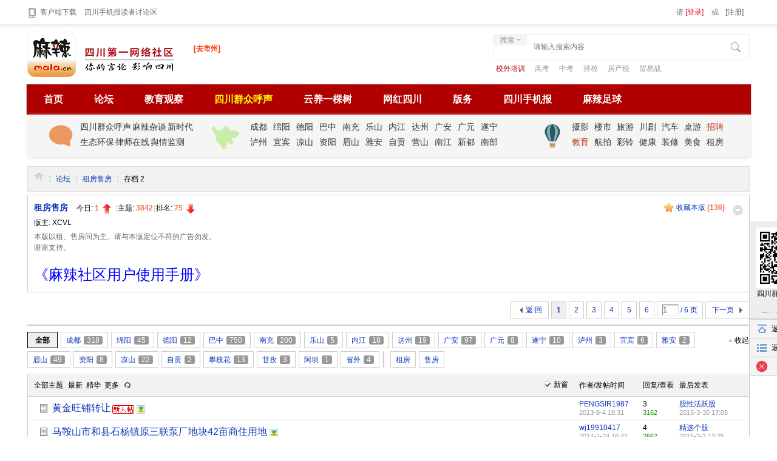

--- FILE ---
content_type: text/html; charset=gbk
request_url: https://bbs.mala.cn/forum.php?mod=forumdisplay&fid=813&archiveid=2
body_size: 27459
content:
  <!DOCTYPE html PUBLIC "-//W3C//DTD XHTML 1.0 Transitional//EN"
        "http://www.w3.org/TR/xhtml1/DTD/xhtml1-transitional.dtd">
<html xmlns="http://www.w3.org/1999/xhtml">
<head>
    <meta http-equiv="Content-Type" content="text/html; charset=gbk"/>
        <meta http-equiv="X-UA-Compatible" content="IE=EmulateIE1"/>    <title>租房售房 麻辣社区-四川第一网络社区        </title>
        <meta itemprop="name" content="租房售房 麻辣社区-四川第一网络社区        "/>
    <meta itemprop="image" content="https://www.mala.cn/mala/imgs/114.png" />
    <meta name="keywords" content="租房售房-麻辣社区-四川第一网络社区"/>
    <meta name="description" itemprop="description" content="租房售房 > "/>
    <meta name="generator" content="www.mala.cn"/>
    <meta name="author" content="www.mala.cn"/>
    <meta name="copyright" content="麻辣社区"/>
    <meta http-equiv="X-UA-Compatible" content="IE=EmulateIE7" />
    <meta http-equiv="X-UA-Compatible" content="IE=8" />
    <meta http-equiv="X-UA-Compatible" content="IE=edge,chrome=1" />
    <meta name="renderer" content="webkit">
    <meta content="always" name="referrer">
    <meta property="qc:admins" content="140127067765141636"/>
    <meta name="MSSmartTagsPreventParsing" content="True"/>
    <meta http-equiv="MSThemeCompatible" content="Yes"/>
    <meta http-equiv="mobile-agent" content="format=xhtml; url=https://wap.mala.cn"/>
    <!-- Google tag (gtag.js) -->
<script async src="https://www.googletagmanager.com/gtag/js?id=G-F5PB2G5ZK2"></script>
<script>
    window.dataLayer = window.dataLayer || [];
    function gtag(){dataLayer.push(arguments);}
    gtag('js', new Date());

    gtag('config', 'G-F5PB2G5ZK2');
</script>
<!--百度统计-->
<script>
    var _hmt = _hmt || [];
    (function() {
        var hm = document.createElement("script");
        hm.src = "https://hm.baidu.com/hm.js?8e629e64aae4cc0f036e758fc998fa08";
        var s = document.getElementsByTagName("script")[0];
        s.parentNode.insertBefore(hm, s);
    })();
</script>    <base href="https://bbs.mala.cn/"/>
    <link rel="stylesheet" type="text/css" href="data/cache/style_1_common.css?PNd" /><link rel="stylesheet" type="text/css" href="data/cache/style_1_forum_forumdisplay.css?PNd" /><link rel="stylesheet" id="css_extstyle" type="text/css" href="./template/default/style/t1/style.css" />    <link rel="stylesheet" type="text/css" href="template/default/common/common.css?v=20250220"/>
    <link rel="stylesheet" id="css_extstyle" type="text/css" href="./template/default/style/t1/style.css"/>
    <script type="text/javascript">var STYLEID = '1', STATICURL = 'static/', IMGDIR = 'static/image/common', VERHASH = 'PNd', charset = 'gbk', discuz_uid = '0', cookiepre = 'j1vO_3e8b_', cookiedomain = '.mala.cn', cookiepath = '/', showusercard = '1', attackevasive = '0', disallowfloat = 'newthread|reply', creditnotice = '', defaultstyle = './template/default/style/t1', REPORTURL = 'aHR0cHM6Ly9iYnMubWFsYS5jbi9mb3J1bS5waHA/bW9kPWZvcnVtZGlzcGxheSZmaWQ9ODEzJmFyY2hpdmVpZD0y', SITEURL = 'https://bbs.mala.cn/', JSPATH = 'data/cache/', CSSPATH = 'data/cache/style_', DYNAMICURL = '';</script>
    <script src="data/cache/common.js?PNd" type="text/javascript"></script>
    <script src="static/js/mala_youku2.js" type="text/javascript"></script>
    <script src="static/js/jquery-3.6.0.min.js" type="text/javascript" type="text/javascript"></script>
    <script type="text/javascript">var jq = jQuery.noConflict();</script>
                <script>
        var _czc = _czc || [];
        _czc.push(["_setAccount", "1000273024"]);
    </script>
    <script >
        window._ACT_imgroate = function (dom) {
            var dom111 = jq(dom);
            var pic = dom111.parent().parent().parent().find("#imgzoom_zoom");
            var next = getNextAngle()
            pic.css({
                "-webkit-transform": "rotate("+next+"deg)",
                "-moz-transform": "rotate("+next+"deg)",
                "transform": "rotate("+next+"deg)" /* For modern browsers(CSS3)  */
            });
            return false;
        }
        let nextAngle = 0;
        function getNextAngle() {
            nextAngle += 90;
            if(nextAngle >= 360) {
                nextAngle = 0;
            }
            return nextAngle;
        }
    </script>

    <!--- ??? -->
    <!--????????-->
<!--    <style>
        body{

            background-image: url(https://www.mala.cn/mala/images/lianghui2025.jpg) !important;
            background-repeat: no-repeat  !important;
            background-position: top  !important;
        }
        #hd{
            margin-top:140px
        }
    </style>-->
<!--<style>

    body{

        background-image: url(https://www.mala.cn/mala/images/lianghui2025.jpg) !important;
        background-repeat: no-repeat  !important;
        background-position: top  !important;
        background-position-y: 20px !important;
    }
    .ershida{
        position: absolute;
        top: 40px;
        height: 140px;
        width: 100%;
        content: "";
    }
    #hd{
        margin-top:160px
    }
</style>
<a href="https://world.newssc.org/system/topic/14798/index.shtml"  target="_blank" class="ershida"></a>-->
<div style="display: none">
    <script src="https://v1.cnzz.com/z_stat.php?id=1000273024&web_id=1000273024" type="text/javascript"></script>
    <script src="https://www.googletagmanager.com/gtag/js?id=G-F5PB2G5ZK2" type="text/javascript"></script>
    <script>
        window.dataLayer = window.dataLayer || [];
        function gtag(){dataLayer.push(arguments);}
        gtag('js', new Date());

        gtag('config', 'G-F5PB2G5ZK2');
    </script>
</div>

<meta name="application-name" content="麻辣社区-四川第一网络社区"/>
<meta name="msapplication-tooltip" content="麻辣社区-四川第一网络社区"/>
<meta name="renderer" content="webkit">
<meta http-equiv="X-UA-Compatible" content="IE=Edge,chrome=1″ >
<meta name=" renderer" content="webkit|ie-comp|ie-stand">

<meta name="msapplication-task"
      content="name=首页;action-uri=https://bbs.mala.cn/portal.php;icon-uri=https://bbs.mala.cn/static/image/common/portal.ico"/><meta name="msapplication-task"
      content="name=论坛;action-uri=https://bbs.mala.cn;icon-uri=https://bbs.mala.cn/static/image/common/bbs.ico"/>
<link rel="archives" title="麻辣社区-四川第一网络社区" href="https://bbs.mala.cn/archiver/"/>
<link rel="stylesheet" id="css_widthauto" type="text/css" href='data/cache/style_1_widthauto.css?PNd' />
<script type="text/javascript">HTMLNODE.className += ' widthauto'</script>
<script src="data/cache/forum.js?PNd" type="text/javascript"></script>


<link rel="stylesheet" type="text/css" href="mala/mala2018/newFourm.css"/>


<script src="static/js/jquery-3.6.0.min.js" type="text/javascript"></script>
<script src="https://pv.sohu.com/cityjson?ie=gbk" type="text/javascript"></script>
<script type="text/javascript">var jq = jQuery.noConflict();</script>

<script>
    function jq_img(obj) {
        var c = jq(obj).width();
        var maxWidth = (jq(window).width() - 285);//屏幕宽度
        if (c > maxWidth) {
            jq(obj).width(maxWidth)
        }
    }
</script>
<script src="mala/js/navHiddenMap.js" type="text/javascript"></script>
<script>
    function getAD(OID) {
        var cid = getcookie('cityCid');
        if(cid>0){
            var city = getcookie('cityCname');
            var name = 'city'+city;
            var src=jq('#ad_'+OID).attr('data-src');
            if (name.indexOf("四川") > 0) {
                jq('#ad_'+OID).append('<iframe src="'+src+ '" style="height:0px;width:0px;margin:0px;padding:0;scroll-padding: 0;" SCROLLING="0" FRAMEBORDER="0">')
            } else {
                console.log(name);
            }
        }else{
            try {
                var name = 'city'+returnCitySN.cname;
                var src=jq('#ad_'+OID).attr('data-src');
                setcookie('cityCname',returnCitySN.cname);
                setcookie('cityCid',returnCitySN.cid);
                if (name.indexOf("四川") > 0) {
                    jq('#ad_'+OID).append('<iframe src="'+src+ '" style="height:0px;width:0px;margin:0px;padding:0;scroll-padding: 0;" SCROLLING="0" FRAMEBORDER="0">')
                } else {
                    console.log('error2');
                }
            } catch (e) {
                console.log(e);
            }
        }

    }

</script>

</head>

<body id="nv_forum"
      class="pg_forumdisplay"
      onkeydown="if(event.keyCode==27) return false;">
 <script>
(function(){
    var bp = document.createElement('script');
    var curProtocol = window.location.protocol.split(':')[0];
    if (curProtocol === 'https'){
   bp.src = 'https://zz.bdstatic.com/linksubmit/push.js';
  }
  else{
  bp.src = 'http://push.zhanzhang.baidu.com/push.js';
  }
    var s = document.getElementsByTagName("script")[0];
    s.parentNode.insertBefore(bp, s);
})();
</script>  
<div id="append_parent"></div>
<div id="ajaxwaitid"></div>
<div id="toptb" class="cl">
    
    <div class="wp_header">
        <div class="z">
            <a href="https://www.mala.cn/h5app/downapp/index.htm" target="_blank">
                <img src="static/image/newmala/Mobile-phone.png" height="20" border="0" align="absmiddle"/>客户端下载
            </a>
            <a href="https://sjb.mala.cn" target="_blank">四川手机报读者讨论区</a>


        </div>
        <div class="y" style="font-size:12px;color:#6C6C6C;line-height: 32px">
                        <div class="notuid" style="line-height: 40px;">
                请 <a href="https://www.mala.cn/member.php?mod=logging&amp;action=login">[登录]</a>  或  <a href="https://www.mala.cn/member.php?mod=register" style="margin-left:8px;color:#666 !important;" href="https://www.mala.cn/member.php?mod=register">[注册]</a>
            </div>
                    </div>
    </div>
</div>




<div id="hd">
    <div class="wp" style="margin-bottom:10px;">

        <div class="hdc cl">
                        <h2><a
                    href="https://www.mala.cn/"
                    title="麻辣社区-四川第一网络社区"><img src="static/image/common/logo2.png" alt="麻辣社区-四川第一网络社区" border="0" /></a></h2>

            <!--城市切换-->


            <script language="javascript">


                function $(str) {
                    return document.getElementById(str);
                }


                function $$(str) {
                    return document.getElementsByTagName(str);
                }


                var timer;


                function changeMenu(thisObj, num) {


                    if (thisObj.className == "over") return false;


                    hids(thisObj);


                    thisObj.className = "over";


                    $("c" + (num + 1)).className = "block";


                    $("c" + (num + 1)).onmouseover = function () {
                        clearTimeout(timer);
                    }


                    $("c" + (num + 1)).onmouseout = function () {
                        timer = setTimeout(function () {
                            hids(thisObj);
                        }, 500)
                    }


                    thisObj.onmouseout = function () {
                        timer = setTimeout(function () {
                            hids(thisObj);
                        }, 3000)
                    }


                }


                function hids(thisObj) {


                    clearTimeout(timer);


                    var tabObj = thisObj.parentNode.getAttribute("id");


                    var obj_dt = $(tabObj).getElementsByTagName("dt");


                    for (var i = 0; i < obj_dt.length; i++) {


                        obj_dt[i].className = "normal";


                        $("c" + (i + 1)).className = "none";


                    }


                }


            </script>


            <div id="city">


                <dl id="warpper">


                    <dt onMouseOver="changeMenu(this,0);">[去市州]</dt>


                    <dd id="c1" class="none">


                        <ul>


                            <li><a href="https://ab.mala.cn/" target="_blank">阿坝</a> <a href="https://bz.mala.cn/"
                                                                                        target="_blank">巴中</a> <a
                                    href="https://cd.mala.cn" target="_blank"><font color="red">成都</font></a> <a
                                    href="https://cq.mala.cn/" target="_blank">重庆</a> <a href="https://dz.mala.cn/"
                                                                                         target="_blank">达州</a> <a
                                    href="https://dy.mala.cn/" target="_blank">德阳</a> <a href="https://gz.mala.cn/"
                                                                                         target="_blank">甘孜</a> <a
                                    href="https://ga.mala.cn/" target="_blank">广安</a> <a href="https://gy.mala.cn/"
                                                                                         target="_blank">广元</a> <a
                                    href="https://ls.mala.cn/" target="_blank">乐山</a> <a
                                    href="https://liangshan.mala.cn/" target="_blank">凉山</a> <a
                                    href="https://lz.mala.cn/" target="_blank">泸州</a> <a href="https://ms.mala.cn/"
                                                                                         target="_blank">眉山</a> <a
                                    href="https://my.mala.cn/" target="_blank">绵阳</a> <a href="https://nc.mala.cn/"
                                                                                         target="_blank">南充</a> <a
                                    href="https://nj.mala.cn/" target="_blank">内江</a> <a href="https://pzh.mala.cn/"
                                                                                         target="_blank">攀枝花</a> <a
                                    href="https://sn.mala.cn/" target="_blank">遂宁</a> <a href="https://ya.mala.cn/"
                                                                                         target="_blank">雅安</a> <a
                                    href="https://yb.mala.cn/" target="_blank">宜宾</a> <a href="https://zy.mala.cn/"
                                                                                         target="_blank">资阳</a> <a
                                    href="https://zg.mala.cn/" target="_blank">自贡</a>


                            </li>


                        </ul>


                    </dd>


                </dl>


            </div>


            <!--城市切换_结束-->


            <div style="position:relative;float:right">
<div id="scbar" class="scbar_narrow cl">
    <form id="scbar_form" method="post" autocomplete="off" onsubmit="searchFocus($('scbar_txt'))" action="search.php?searchsubmit=yes" target="_blank">
        <input type="hidden" name="mod" id="scbar_mod" value="search" />
        <input type="hidden" name="formhash" value="f1b08157" />
        <input type="hidden" name="srchtype" value="title" />
        <input type="hidden" name="srhfid" value="813" />
        <input type="hidden" name="srhlocality" value="forum::forumdisplay" />
                <table cellspacing="0" cellpadding="0" height="40">
            <tr>

                <td class="scbar_txt_td"><input type="text" name="srchtxt" id="scbar_txt" value="" autocomplete="off" x-webkit-speech speech /></td>
                <td class=" srchecktype"><a href="javascript:;" id="scbar_type" class="showmenu xg1 xs2" onclick="showMenu(this.id)" hidefocus="true" style="padding-right: 15px;font-size:12px !important;color:#7f7f7f">搜索</a></td>
                <td class="srbutton"><button type="submit" name="searchsubmit" id="scbar_btn" sc="1" class="pn pnc" value="true"></button></td>
            </tr>
        </table>

    </form>
</div>
    <div class="search_keys" style="position:absolute;top:53px;left:14px;">
        <Style>
            .curl0{
                color:#b10000 !important;
            }
            .curl7{
               margin-right: 0 !important;
            }
        </Style>
                                <a href="search.php?mod=forum&amp;srchtxt=%D0%A3%CD%E2%C5%E0%D1%B5%0D&amp;formhash=f1b08157&amp;searchsubmit=true&amp;source=hotsearch" target="_blank" class="xi2 curl0" sc="1"  style="color:#999;font-size:12px;margin-right:13px;">校外培训</a>
        
                                <a href="search.php?mod=forum&amp;srchtxt=%B8%DF%BF%BC%0D&amp;formhash=f1b08157&amp;searchsubmit=true&amp;source=hotsearch" target="_blank" class="xi2 curl1" sc="1"  style="color:#999;font-size:12px;margin-right:13px;">高考</a>
        
                                <a href="search.php?mod=forum&amp;srchtxt=%D6%D0%BF%BC%0D&amp;formhash=f1b08157&amp;searchsubmit=true&amp;source=hotsearch" target="_blank" class="xi2 curl2" sc="1"  style="color:#999;font-size:12px;margin-right:13px;">中考</a>
        
                                <a href="search.php?mod=forum&amp;srchtxt=%D4%F1%D0%A3%0D&amp;formhash=f1b08157&amp;searchsubmit=true&amp;source=hotsearch" target="_blank" class="xi2 curl3" sc="1"  style="color:#999;font-size:12px;margin-right:13px;">择校</a>
        
                                <a href="search.php?mod=forum&amp;srchtxt=%B7%BF%B2%FA%CB%B0%0D&amp;formhash=f1b08157&amp;searchsubmit=true&amp;source=hotsearch" target="_blank" class="xi2 curl4" sc="1"  style="color:#999;font-size:12px;margin-right:13px;">房产税</a>
        
                                <a href="search.php?mod=forum&amp;srchtxt=%C3%B3%D2%D7%D5%BD&amp;formhash=f1b08157&amp;searchsubmit=true&amp;source=hotsearch" target="_blank" class="xi2 curl5" sc="1"  style="color:#999;font-size:12px;margin-right:13px;">贸易战</a>
        
            </div>
</div>
<script type="text/javascript">
    initSearchmenu('scbar', '');
</script>
        </div>


    </div>
    <div id="nv" style="margin-top:0px;border-radius;overflow: inherit;;width: 1190px;margin:0 auto">
        <style>
            .guoqingicon {
                background: url(https://img.mala.cn/forum/201902/02/110626wavuakwzzr9k9au7.png) no-repeat;
                height: 171px;
                width: 171px;
                position: absolute;
                z-index: 1022;
                bottom: -120px;
                left: -184px;
            }

        </style>

        <div style="width:1190px;margin:0 auto;position: relative">
            <!--<div class="guoqingicon"></div>-->

            <!--<a href="javascript:;" id="qmenu"-->
               <!--onMouseOver="showMenu({'ctrlid':'qmenu','pos':'34!','ctrlclass':'a','duration':2});"><img-->
                    <!--src="mala/imgs/nv_menu.png" style="position: relative;top:10px;"/></a>-->


            <ul>
                                                                <li id="mn_portal" ><a href="https://www.mala.cn/portal.php" hidefocus="true" title="Portal"  >首页<span>Portal</span></a></li>                                                                                                <li id="mn_N9299" ><a href="https://www.mala.cn/forum.php" hidefocus="true"  >论坛</a></li>                                                                <li id="mn_Nbcd5" ><a href="forum-283-1.html" hidefocus="true"  >教育观察</a></li>                                                                <li id="mn_N2e45" ><a href="https://wz.mala.cn" hidefocus="true" target="_blank"   style="font-weight: bold;color: yellow">四川群众呼声</a></li>                                                                <li id="mn_Nff30" ><a href="https://bbs.mala.cn/forum.php?mod=forumdisplay&fid=9&filter=typeid&typeid=2174" hidefocus="true"  >云养一棵树</a></li>                                                                <li id="mn_Nc6b6" ><a href="forum-2173-1.html" hidefocus="true"  >网红四川</a></li>                                                                <li id="mn_N1931" onmouseover="showMenu({'ctrlid':this.id,'ctrlclass':'hover','duration':2})"><a href="https://www.mala.cn/forum-29-1.html" hidefocus="true"  >版务</a></li>                                                                                                                                                                                                <li id="mn_N2da2" ><a href="https://bbs.mala.cn/forum-1671-1.html" hidefocus="true"  >四川手机报</a></li>                                                                <li id="mn_Nbeeb" ><a href="https://bbs.mala.cn/forum-109-1.html" hidefocus="true"  >麻辣足球</a></li>                            </ul>
            
            <!--<div class="navdown">-->
<!--    <a href="https://www.mala.cn/h5app/downapp/index.htm"><img src="https://www.mala.cn/mala/mala2018/image/downapp.png"></a>-->
<!--</div>-->        </div>
    </div>

    <div class="wp" style="margin-top:0px;padding-top:0px;">


        <ul id="scbar_type_menu" class="p_pop" style="display: none;"><li><a href="javascript:;" rel="curforum" fid="813" >本版</a></li><li><a href="javascript:;" rel="user">用户</a></li></ul>


        <script type="text/javascript">


            initSearchmenu('scbar', '');


        </script>


                <ul class="p_pop h_pop" id="plugin_menu" style="display: none">
                                                            <li><a href="plugin.php?id=actionlog:view" id="mn_plink_view">管理日志</a></li>
                                                <li><a href="plugin.php?id=bank_ane:bank" id="mn_plink_bank">社区银行</a></li>
                                </ul>
                <ul class="p_pop h_pop" id="mn_N1931_menu" style="display: none"><li><a href="https://www.mala.cn/forum-29-1.html" hidefocus="true"  style="font-weight: bold;color: red">版务</a></li><li><a href="https://www.mala.cn/newviewthread.php" hidefocus="true" >最新主题</a></li><li><a href="https://www.mala.cn/newreply.php" hidefocus="true" >最新回复</a></li><li><a href="plugin.php?id=actionlog:view" hidefocus="true" >管理日志</a></li><li><a href="https://www.mala.cn/plugin.php?id=clearimg:clear" hidefocus="true" >最新图片</a></li><li><a href="plugin.php?id=bank_ane:bank" hidefocus="true" >社区银行</a></li><li><a href="plugin.php?id=auction" hidefocus="true" title="Auction" >积分商城</a></li><li><a href="plugin.php?id=nds_up_ques:nds_up_ques" hidefocus="true" >问卷调查</a></li><li><a href="plugin.php?id=dpw_activity:activity" hidefocus="true" >活动中心</a></li></ul><div class="p_pop h_pop" id="mn_userapp_menu" style="display: none"></div>

        <!--mala顶部副导航-->


        <div id="nav_main1">



                    <span class="nav_list a">



                     <div class="nav_clsBtn" rel="1"><a href="javascript:"><img src="static/image/newmala/talk.png"
                                                                                width="40" border="0"/></a><div
                             class="hidden_map"></div></div>



                    <div class="nav_clsLink1 bdr">



                    	<a href="forum-5-1.html" target="_blank">四川群众呼声</a>
                        <a href="forum-7-1.html" target="_blank">麻辣杂谈</a>
                        <a href="forum-107-1.html" target="_blank">新时代</a><br>

 <a href="forum-9-1.html" target="_blank">生态环保</a>
<a href="forum-69-1.html" target="_blank">律师在线</a>
                        <a href="forum-1792-1.html" target="_blank">舆情监测</a>



                    </div>



                    </span>


            <span class="nav_list b">



                    <div class="nav_clsBtn nop" rel="2"><a href="javascript:"><img
                            src="static/image/newmala/sichuan.png" width="60" border="0"/></a><div
                            class="hidden_map"></div></div>



                    <div class="nav_clsLink2  bdr">



                        <span rel="1"><div class="shidden_map"></div><a href="https://cd.mala.cn" target="_blank">成都</a></span>



                        <span rel="2"><div class="shidden_map"></div><a href="https://my.mala.cn" target="_blank">绵阳</a></span>



                        <span rel="3"><div class="shidden_map"></div><a href="https://dy.mala.cn" target="_blank">德阳</a></span>



                        <span rel="4"><div class="shidden_map"></div><a href="https://bz.mala.cn" target="_blank">巴中</a></span>



                        <span rel="5"><div class="shidden_map"></div><a href="https://nc.mala.cn" target="_blank">南充</a></span>



                        <span rel="6"><div class="shidden_map"></div><a href="https://ls.mala.cn" target="_blank">乐山</a></span>



                        <span rel="7"><div class="shidden_map"></div><a href="https://nj.mala.cn" target="_blank">内江</a></span>



                        <span rel="8"><div class="shidden_map"></div><a href="https://dz.mala.cn" target="_blank">达州</a></span>



                        <span rel="9"><div class="shidden_map"></div><a href="https://ga.mala.cn" target="_blank">广安</a></span>



                        <span rel="10"><div class="shidden_map"></div><a href="https://gy.mala.cn"
                                                                         target="_blank">广元</a></span>



                        <span rel="11"><div class="shidden_map"></div><a href="https://sn.mala.cn"
                                                                         target="_blank">遂宁</a></span>



                        <span rel="12"><div class="shidden_map"></div><a href="https://lz.mala.cn"
                                                                         target="_blank">泸州</a></span>



                        <span rel="13"><div class="shidden_map"></div><a href="https://yb.mala.cn"
                                                                         target="_blank">宜宾</a></span>



                        <span rel="14"><div class="shidden_map"></div><a href="https://liangshan.mala.cn"
                                                                         target="_blank">凉山</a></span>
                        <span rel="15"><div class="shidden_map"></div><a href="https://zy.mala.cn"
                                                                         target="_blank">资阳</a></span>
                        <span rel="16"><div class="shidden_map"></div><a href="https://ms.mala.cn"
                                                                         target="_blank">眉山</a></span>
<span rel="17"><div class="shidden_map"></div><a href="https://ya.mala.cn"
                                                                         target="_blank">雅安</a></span>
<span rel="18"><div class="shidden_map"></div><a href="https://zg.mala.cn"
                                                                         target="_blank">自贡</a></span>

                        <span><a href="https://yingshan.mala.cn" target="_blank">营山</a></span>



                       <span> <a href="https://nanjiang.mala.cn" target="_blank">南江</a></span>



                        <span><a href="https://xindu.mala.cn" target="_blank">新都</a></span>



                        <span><a href="https://nanbu.mala.cn" target="_blank">南部</a></span>



                    </div>



                    </span>


            <span class="nav_list c">



                    <div class="nav_clsBtn" rel="3"><a href="javascript:"><img
                            src="static/image/newmala/shenghuo.png" width="40" border="0"/></a><div
                            class="hidden_map"></div></div>



                    <div class="nav_clsLink3 ">
                        <a href="/forum-17-1.html" target="_blank" class="sspt">摄影</a>
<a href="/forum-13-1.html" target="_blank"   class="sspt">楼市</a>
                        <a href="/forum-16-1.html" target="_blank" class="sspt">旅游</a>
                        <a href="https://cj.mala.cn/" target="_blank" class="sspt">川剧</a>
                         <a href="/forum-42-1.html" target="_blank" class="sspt">汽车</a>
                        <a href="/forum-2178-1.html" target="_blank" class="sspt">桌游</a>
                        <a href="https://job.mala.cn/" target="_blank" style="color:#BA350F" class="sspt">招聘</a>
                    	<a href="/forum-283-1.html" target="_blank" style="color:#BA350F" class="sspt">教育</a>						
                        <a href="/forum-2056-1.html" target="_blank" class="sspt">航拍</a>
                    	<a href="http://whsc.quanysc.com:92/pages/index/index?link=index" target="_blank" class="sspt">彩铃</a>
<a href="/forum-2156-1.html" target="_blank" class="sspt">健康</a>
                        <a href="/forum-271-1.html" target="_blank" class="sspt">装修</a>
                        <a href="forum-44-1.html" target="_blank" class="sspt">美食</a>
                    	<a href="/forum-813-1.html" target="_blank" class="sspt">租房</a>
      			    </div>



                    </span>


        </div>


        <div id="mu" class="cl">
                                                                    </div>


    </div>


    

        

</div>


         <script type="text/javascript">
           if (typeof jQuery != 'undefined'){
              var boan_old_jq = jQuery;
           } 
         </script><script type="text/javascript" src="source/plugin/boan_h5upload/js/jquery-3.6.0.min.js?PNd" charset="utf-8"></script>
          <script type="text/javascript">
             var boan_jq=$.noConflict();
             if (typeof  boan_old_jq != 'undefined'){
               jQuery = boan_old_jq;
              }
         </script><link href="./source/plugin/boan_h5upload/css/webuploader_fast.css" rel="stylesheet" type="text/css" />        <script>
            var SWFUpload;
        	SWFUpload = function(settings) {
        		this.initUpload(settings);
       	    };
           
            SWFUpload.prototype.initUpload = function(userSettings) {
            	try {
            		this.customSettings = {};	
            		this.settings = {};
            		this.eventQueue = [];
            		this.initSettings1(userSettings);
            	} catch (ex) {
            		throw ex;
            	}
            };
            SWFUpload.prototype.initSettings1 = function (userSettings) {
            	this.ensureDefault = function(settingName, defaultValue) {
            		var setting = userSettings[settingName];
            		if (setting != undefined) {
            			this.settings[settingName] = setting;
            		} else {
            			this.settings[settingName] = defaultValue;
            		}
            	};
            
            	this.ensureDefault("upload_url", "");
            	this.ensureDefault("file_post_name", "Filedata");
            	this.ensureDefault("post_params", {});
            
            	this.ensureDefault("file_types", "*.*");
            	this.ensureDefault("file_types_description", "All Files");
            	this.ensureDefault("file_size_limit", 0);	
            	this.ensureDefault("file_upload_limit", 0);
            	this.ensureDefault("file_queue_limit", 0); 
                this.ensureDefault("custom_settings", {});
	            this.customSettings = this.settings.custom_settings;
            }
        </script><link rel="stylesheet" type="text/css" href="source/plugin/malarater/css/style.css" /> <div id="wp" class="wp">
<Style>
.gray{
background: #eee !important;
color:#ddd  !important;
border:none !important;
}
.landed_box{
position: relative;
width: 982px;
margin: 0 auto;
}
.landed_tab{
position: absolute;
right: 15px;
top:51px;
width: 250px;
height: 364px;
padding: 26px 20px 0;
background: rgba(0,0,0,.75);
color: #fff;
filter:progid:DXImageTransform.Microsoft.Gradient(GradientType=0,StartColorStr='#90000000',EndColorStr='#90000000')\9;
}
.landed_ul{
margin-right: 2px;
/*position: absolute;*/
}
.landed_ul li{
/*position: relative;*/
float: left;
font:normal 16px/26px  "microsoft yahei";
color: #fff;
}
.layer_landed .landed_ul li{
color: #444;
}
.landed_ul li em{
margin: 0 8px;
display: inline-block;
cursor: pointer;
float: left;
}
.landed_ul li .line{
font-size: 12px;
vertical-align: top;
margin: 0 8px;
font-family: tahoma;
float: left;
border-top:none;
}
.layer_landed .landed_ul{
height: 30px;
}

.landed_ul li.current em{
border-bottom: 4px solid #ff9400;
}

.landed_tab .landed_c_line{
padding-top: 40px;
}
.landed_tab .landed_con{
/*overflow: hidden;*/
height: 192px;
}
.landed_con .landed_c_line li{
margin-bottom: 20px;
}
.landed_con .landed_c_line .last{
margin-bottom: 15px;
}
.landed_con .landed_c_line .landed_c_pd{
margin-bottom: 11px;
*margin-bottom: 7px;
}
.landed_con .tel_text,
.landed_con .codes_text,
.landed_con .dynamic_passwrod{
height:28px;
line-height: 28px;
border:1px solid #aaa;
color: #999;
padding-left: 8px;
font-family:'tahoma', 'simsun';
}
.landed_con .tel_text{
width:240px;
font-family: 'tahoma', 'simsun';
}
.landed_con .codes_text{
font-family: 'tahoma', 'simsun';
width: 119px;
}
.landed_con .verify_span{
padding: 0 0 0 5px;
display: inline-block;
vertical-align: middle;
}
.landed_con .verify_span img{
border: 1px solid #181818;
}
.landed_con .verify_span a{
color: #b5b5b5;
display: inline-block;
line-height: 32px;
padding-left:9px;
font-family:simsun;
font-size: 12px;
}
.landed_con .verify_span a:hover{
color: #416eaa;
text-decoration: underline;
}
.landed_con .dynamic_passwrod{
float: left;
width:140px;
border-right:none;
}
.landed_con .tel_text:hover,
.landed_con .dynamic_passwrod:hover,
.landed_con .codes_text:hover{
border: 1px solid #ffc97f;
}
.landed_con .dynamic_passwrod:hover{
border-right: none;
}

.landed_con .dynamic_passwrod.error,
.landed_con .error:hover{
border-right: none;
}
.landed_con .error,
.landed_con .error:hover,
.landing_contain input.error,
.landing_contain input.error:hover{
background: #ffe5e6 !important;
border: 1px solid #ff9d9c !important;
}
.landed_con .obtain_code{
float: left;
display: inline-block;
width: 98px;
height:28px;
line-height: 28px;
text-align: center;
background: #BA350F;
border: 1px solid #BA350F;
color: #fafafa;
}
.landed_con .obtain_code:hover{
text-decoration: none;
color: #fafafa;
border:1px solid #eb7900;
background: #BA350F;
}
.landed_con .recovery_code,
.landed_con .recovery_code:hover{
color: #737373;
background: #f2f2f2;
}
.landed_con .checkk{

color: #999;
}
#checkk{
margin-right: 6px;
}
.landed_tab .error_div{
position: absolute;
right:20px;
top:65px;
width: 250px;
text-align: center;
}

@media \0screen {
.layer_landed .error_icon{
vertical-align: -3px;
}
}
.landed_tab .error_msg{
color: #fff;
font-size: 12px;
height: 13px;
line-height: 13px;
}
.tinblock{
height:22px;
line-height:22px;
float: left;
}
.tinblock input{
vertical-align: -3px;
}
.tinblock i{
padding-left: 7px;
color: #949494;
}
.landed_box .tinblock i{
color: #fff;
}

.forget_password{
float: right;
color: #bbb;
height:22px;
line-height:22px;
}

.forget_password:hover{
color: #416eaa;
}
.landed_tab .landed_btn{
padding-top: 10px;
}
.landed_tab .landed_btn .btn{
width:250px;
height:36px;
line-height:36px;
margin-bottom: 12px;
}
.landed_tab .landed_btn .btn,
.layer_landed .landed_btn .btn{
text-align: center ;
color: #fff;
display:block;
font:bold 16px/36px simsun;
background: #BA350F;
}
.landed_tab .landed_btn .btn:hover,
.layer_landed .landed_btn .btn:hover{
color: #fff;
text-decoration: none;
background: #BA350F;
}
.other_accounts{
position: absolute;
bottom:24px;
left: 20px;
}
.other_accounts span{
float: left;
color: #ffbc1a;
line-height: 26px;
}
.other_accounts .other_a_icon{
float: left;
height:30px;
}
.other_accounts .other_a_icon i{
display:inline;
float:left;
margin-left:14px;
cursor:pointer;
}
.other_accounts .other_a_icon .sina{
margin:0;
}
.other_accounts .other_a_icon em{
/*position:relative;*/
float:left;
display:inline-block;
width:25px;
height:25px;
overflow:hidden;
background:url(../images/other_a_icon.png) no-repeat;
cursor:pointer;
}
.other_accounts .other_a_icon .sina a em{
background-position:0 0;
}
.other_accounts .other_a_icon .qq a em{
background-position:-80px 0;
}
.other_accounts .other_a_icon .tbao a em{
background-position:-40px 0;
}
.other_accounts .other_a_icon .weixin a em{
background-position:-120px 0;
}
.other_accounts .other_a_icon .sina a:hover em{
background-position:0 -30px;
}
.other_accounts .other_a_icon .qq a:hover em{
background-position:-80px -30px;
}
.other_accounts .other_a_icon .tbao a:hover em{
background-position:-40px -30px;
}
.other_accounts .other_a_icon .weixin a:hover em{
background-position:-120px -30px;
}
.other_accounts .other_a_icon .weixin a:hover{
text-decoration:none;
}

/* 2016.8.9 zym 登陆弹框样式 end */

/* 弹新框登陆 */


/* 弹窗 */
.layer_landed{
position:fixed;
_position:absolute;
top:50%;
left:50%;
z-index:1006;
width: 450px;
height: 300px;
background:#fff;
margin-left: -225px;
margin-top:-205px;
z-index:20000;
}
.layer_landed .bg{
height: 410px;
}

.layer_landed .close:hover{
background-position:-181px -58px
}
.layer_landed .close{
position: absolute;
z-index:20;
right: 0;
top: 0
}
.layer_landed .title{
_margin-top:-1px;
background: #BA350F;
height: 45px;
padding: 0 0 0 20px;
font-size: 12px;
vertical-align: middle;
border-bottom:1px solid #e5e5e5;
position:relative;
font:normal 16px/46px 'Microsoft Yahei';
color:#fff
}
.layer_l_box{
width: 450px;
height:410px;
}
.layer_l_cont{
position: relative;
padding: 0 74px;
width: 300px;
margin: 0 auto;
}
.layer_l_cont .landed_ul{
margin: 14px 26px 0;
}
.layer_l_cont .landed_ul li{
position: relative;
}

.layer_landed .landed_l_floatbox{
right:260px;
top:20px;
}

.layer_l_cont .landed_con{
padding-top: 15px;
}
.layer_landed .landed_c_line .selectbox .selecttxt,
.layer_landed .landed_con .tel_text,
.layer_landed .landed_con .dynamic_passwrod,
.layer_landed .landed_con .obtain_code{
height: 38px;
line-height: 40px;
}

.layer_landed .landed_con li{
margin-bottom: 7px;
}
.layer_landed .landed_con .last{
margin-bottom: 14px;
}
.layer_landed .landed_con label {
display: block;
height: 16px;
}

.layer_landed .landed_con .codes_text{
width: 150px;
height: 38px;
line-height: 40px;
font-size: 14px;
}
.layer_landed .landed_btn .btn{
height: 40px;
line-height: 42px;
margin-bottom:12px;
}
.layer_landed .landed_xcar .landed_c_last {
line-height: 28px;
margin-bottom: 16px;
*margin-bottom: 13px;
}

.layer_l_box .error_div{
position: absolute;
right:110px;
top:37px;
width: 263px;
color: #cd0c00;
*top:52px;
}
.layer_l_box .error_msg{
vertical-align: middle;
line-height: 13px;
}
.layer_landed .forget_password{
color: #1f507b;
}

.layer_landed .other_accounts{
position: absolute;
top:360px;
left: 0;
width: 434px;
/*height:60px;*/
margin: 0 9px 0;
border-top:1px solid #eee;
text-align: center;
padding: 15px 0 15px 0;
z-index: 1;
zoom: 1;
}
.layer_landed .other_accounts .other_a_icon{
display: inline-block;
height: 25px;
float: left;
}
.layer_landed .other_accounts span{
color: #949494;
padding-right: 19px;
float: left;
vertical-align: top;
margin-left: 73px;
}
.layer_landed .landed_con .tel_text,
.layer_landed .landed_con .dynamic_passwrod,
.layer_landed .selectbox,
.layer_landed .landed_con .obtain_code{
font-family:tahoma,simsum;
font-size: 14px;
}
.layer_landed .pass_li{
position: relative;
}

.layer_landed .landed_con .tel_text{
width:290px;
}
.layer_landed .landed_con .pass_li .tel_text{
padding-left:59px;
width: 239px;
}
.layer_landed .landed_btn{
width: 300px;
}
.layer_landed .landed_con .verify_span{
padding-left: 16px;
margin-top: 3px;
}
.layer_landed .landed_con .verify_span a{
padding-left: 21px;
line-height: 24px;
color: #416eaa;
vertical-align:top;

}
.layer_landed .landed_con .verify_span a:hover{
color: #416eaa;
}
.layer_landed .landed_con .dynamic_passwrod{
width: 188px;
}
.layer_landed .landed_con .obtain_code{
width: 100px;
}
.landed_c_tel,.landed_c_password{
position: absolute;
left:10px;
top:0;
display: block;
line-height: 40px;
color: #999;
font-size: 14px;
}

.landed_overseas{
float: right;
color: #b5b5b5;
font-family: simsun;
font-size: 12px;
}
.landed_overseas:hover{
color:#416eaa;
text-decoration:underline;
}

/* 解决IE6抖动BUG */
html{_background-image:url(about/blank);_background-attachment:fixed;}
/* 垂直居中对齐 */
.ie6fixed_m{_position:absolute;_top:expression(eval(document.documentElement.scrollTop+document.documentElement.clientHeight/2-this.offsetHeight/2-(parseInt(this.currentStyle.marginTop,10)||0)-(parseInt(this.currentStyle.marginBottom,10)||0)));}

/* 弹新框登陆 end */


/* 验证弹框 */

#wBox_secques {
position: fixed;
_position: absolute;
top: 50%;
left: 50%;
width: 590px;
height: 373px;
z-index: 10000;
text-align: left;
margin-left:-295px;
margin-top:-178px;
z-index:99999;
cursor: auto;

}


#wBox_overlay {
position:fixed;
_position: absolute;
top: 0px;
left: 0px;
height:100%;
width:100%;
background-color:#000;
opacity:0.6;
filter:Alpha(Opacity=60);
z-index:10000;
}


#absoluteLayout{
position: absolute; clear: both;z-index: 10009;
}
#absoluteLayout .tpup_bg .xtip{padding:0;}


.landing_contain{
width: 590px;
padding-bottom: 25px;
margin: 0 auto;
position: relative;
background: #fff;
line-height:1.125;
color: #333;
font-family:"SimSun";
overflow: hidden;
text-align:left;
}
.landing_contain a{
color: #2e526c;
}
.landing_contain a:hover{
color: #fe0000;
}

.landing_tit{
height: 45px;
line-height: 45px;
padding-left: 37px;
border-bottom: 1px solid #e5e5e5;
background: #41a1de;
font-size: 18px;
color: #fff;
font-family: "Microsoft YaHei";
}

.landing_tit a:hover{
background-position: -181px -58px;
}

.question_txt{
font:normal 14px/40px simsun;
padding-top:10px;
}
.landing_prompt{
height: 14px;
line-height: 14px;
margin: 8px 0;
clear: both;
color: #cd0c00;
}
.question_box .landing_prompt{
margin-top:0px;
}

.landing_registerMain{
width: 528px;
padding: 0 0 32px 28px;
margin: 0 auto;
border-bottom: 1px solid #eee;
}
.landing_registerMain input{
width: 261px;
height: 38px;
line-height: 38px;
margin-bottom: 15px;
outline:none;
border:1px solid #ccc;
padding-left: 10px;
color: #999;
font-size:14px;

}
.landing_registerMain .landing_button button{
margin-top: 10px;
*vertical-align: middle;
_vertical-align: -10px;
}
.landing_registerMain .landing_button a{
margin-left: 23px;
}
.mod_select {
font-familY: Arial, Helvetica, sans-serif;
}
.mod_select ul li {
list-style-type: none;
float: left;
height: 48px;
}
/* 下拉框 */
.wBox_content .select_box {
float: left;
border: solid 1px #cccccc;
color: #444;
position: relative;
cursor: pointer;
width: 271px;
font-size: 14px;
height: 38px;
}
.wBox_content .select_box_on {
border: 1px solid #41a1de;
background-color: #fff;
}
.wBox_content .select_txt {
display: inline-block;
padding-left: 10px;
width: 221px;
line-height: 38px;
height: 38px;
cursor: text;
overflow: hidden;
color: #999;
}


.wBox_content .question_option {
width: 271px;
border: solid 1px #3399ff;
position: absolute;
top: 38px;
left: -1px;
z-index: 2;
overflow: hidden;

}
.wBox_content .question_option a {
display: block;
height: 28px;
color: #999;
line-height: 28px;
text-align: left;
padding: 0 10px;
width: 100%;
background: #fff;
}
.wBox_content .question_option a:hover {
background: #319bff;
color: #fcfeff;
text-decoration: none;
}

/* 下拉框 */


@media screen and (-webkit-min-device-pixel-ratio: 0) {
.landing_right input,
.landing_registerMain input,
input.landing_text,
.xcarRegister_wrap input{
font:14px "Lucida Sans Unicode","Lucida Grande","Arial",sans-serif;
}
}
.landing_button button {
width: 113px;
height: 38px;
margin-top: 15px;
border: 0;
background: #ffaa34;
text-align: center;
font-size: 16px;
font-weight: bold;
color: #fff;
cursor: pointer;
}
.landing_button button:hover {
background: #ff9400;
}

.landing_buttonT button {
width: 144px;
}
.landing_registerMain input:hover {
border-color: #bf8a3f;
}
.question_box{
border:none;
padding-bottom:10px;
}
/* 验证弹框 */
/*  未绑定手机 */
.wBox_phone{
position: fixed;
_position: absolute;
z-index: 99999;
left: 50%;
top:50%;
width: 735px;
height: 430px;
margin-left:-368px;
margin-top:-215px;
}
.active_contain{
width: 735px;
height: 405px;
color: #333;
}
.active_contain .main .left {
float: left;
width: 458px;
margin: 32px 0 0 44px;
display: inline;
}
.active_contain .main .left .prompt{
font-size: 14px;
}
.active_contain .main .left ul {
height: 30px;
margin-top: 25px;
overflow: hidden;
}
.active_contain .main .left ul li {
float: left;
width: 85px;
height: 16px;
overflow: hidden;
padding-bottom: 10px;
margin-right: 25px;
border-bottom: 3px solid #fff;
font-size: 16px;
font-family: "Microsoft YaHei";
}
.active_contain .main .left ul li.current {
border-bottom: 3px solid #ff9400;
}
.active_contain .main .left .landing_prompt {
margin: 14px 0 7px;
}
input.landing_text, input.landing_check {
width: 248px;
height: 36px;
border: 1px solid #ccc;
padding-left: 10px;
margin-bottom: 14px;
line-height: 38px;
font-size: 14px;
color: #999;
}
.landing_right input:hover,
.active_contain .main .left input:hover,
.landing_registerMain input:hover {
border-color: #bf8a3f;
}
a.proving {
display: inline-block;
padding: 6px 12px;
margin-left: 27px;
border: 1px solid #e5e5e5;
background: #f2f2f2;
color: #737373;
vertical-align: top;
margin-top: 7px;
font-size: 12px;
}
a.proving:hover{
color: #737373;
text-decoration: none;
}
.active_contain .landgin_link {
left: 499px;
top: 127px;
}
.landgin_link {
width: 1px;
height: 233px;
position: absolute;
left: 241px;
top: 83px;
background: #e5e5e5;
}

.active_contain .main .right {
float: left;
width: 160px;
margin: 115px 0 0 35px;
line-height: 25px;
color: #949494;
font-size: 12px;
}
.active_contain .main .right em {
color: #ff9400;
}
.bdtips span{
color:#BA350F;
}
</Style>
<script>
    var isbindMobile = '';

    function checkBindmobile(o){
        if (discuz_uid < 1) {
            window.location.href='forum.php?mod=post&action=newthread&fid=813';
        }else{
            if(isbindMobile=='0'){
                needBindMobile()
                return false;
            }else{
                if(jq(o).attr('href')){
                    window.location.href = jq(o).attr('href');
                    return false;
                }else{
                    showWindow('newthread', 'forum.php?mod=post&action=newthread&fid=813')
                }

            }
        }

    }

    function needBindMobile() {

        jq('#wBox_logindiv').show()
        jq('.mask').show()

    }
    function closeBind(){
        jq('#wBox_logindiv').hide()
        jq('.mask').hide()
    }
</script>
<!-- bind mobile -->
<div class="mask" style="position: fixed; _position: absolute; top: 0px;left: 0px;height: 100%;width: 100%;background-color: #000; opacity: 0.6;filter: Alpha(Opacity=60); z-index: 10000;display: none"></div>
<div class="layer_landed ie6fixed_m" id="wBox_logindiv" style="display: none">
<div class="bg">
<table border="0" cellspacing="0" cellpadding="0">
<tbody>
<tr>
<td>
<div class="layer_l_box">
<div class="title"><span>你需要绑定手机才能发言</span><a href="javascript:;" class="close" title="关闭"
  node-type="close" id="wBox_closediv" onclick="closeBind()" style="color:#FFF;right:10px">X</a></div>

<div class="layer_l_cont">
<div class="clearfix">
<p style="padding-top:15px;color:#cc8600">亲，根据国家《网络安全法》，你需要绑定手机才能发言</p>
<div class="landed_con" id="wBox_login_mobile_div">
<ul class="landed_c_line">
<li class="clearfix"><input type="text" id="wBox_mobile_num" placeholder="请输入您的手机号"
class="tel_text" maxlength="11"></li>
<li class="clearfix last">
<input type="text" placeholder="请输入短信验证码,1小时有效"  class="dynamic_passwrod" id="wBox_login_mobile_msgcode" maxlength="6">
<button class="obtain_code" id="wBox_login_mobile_getmsgcode" style="height:42px">获取验证码</button>
</li>

</ul>

</div>
<input type="hidden" value="2" id="wBox_login_type_input">
<p style="margin:20px 0;color:#999" class="bdtips">绑定手机后就可以进行<span>发帖</span>、<span>回帖</span>等操作了</p>
<div class="landed_btn"><a href="javascript:void(0)" id="wBox_do_login"
   class="btn">绑定</a></div>
</div>
</div>
</div>
</td>
</tr>
</tbody>
</table>
</div>
</div>

<!-- end bind-->
<style id="diy_style" type="text/css"></style>
<!--[diy=diynavtop]--><div id="diynavtop" class="area"></div><!--[/diy]-->
<div id="pt" class="bm cl">
<div class="z">
<a href="./" class="nvhm" title="首页">麻辣社区-四川第一网络社区</a><em>&raquo;</em><a href="https://bbs.mala.cn/forum.php">论坛</a> <em>&rsaquo;</em> <a href="https://bbs.mala.cn/forum-813-1.html">租房售房</a> <em>&rsaquo;</em> 存档 2</div>
</div>


<div class="wp">
<!--[diy=diy1]--><div id="diy1" class="area"></div><!--[/diy]-->
</div>
<div class="boardnav">
<div id="ct" class="wp cl">

<div class="mn">
<div class="bm bml pbn">
<div class="bm_h cl">
<span class="o"><img id="forum_rules_813_img" src="static/image/common/collapsed_no.gif" title="收起/展开" alt="收起/展开" onclick="toggle_collapse('forum_rules_813')" /></span><span class="y">
<a href="https://www.mala.cn/home.php?mod=spacecp&amp;ac=favorite&amp;type=forum&amp;id=813&amp;handlekey=favoriteforum&amp;formhash=f1b08157" id="a_favorite" class="fa_fav" onclick="showWindow(this.id, this.href, 'get', 0);">收藏本版 <strong class="xi1" id="number_favorite" >(<span id="number_favorite_num">136</span>)</strong></a>

</span>
<h1 class="xs2">
<a href="https://bbs.mala.cn/forum-813-1.html">租房售房</a>
<span class="xs1 xw0 i">今日: <strong class="xi1">1</strong><b class="ico_increase">&nbsp;</b><span class="pipe">|</span>主题: <strong class="xi1">3842</strong><span class="pipe">|</span>排名: <strong class="xi1" title="上次排名:36">75</strong><b class="ico_fall">&nbsp;</b></span></h1>
</div>
<div class="bm_c cl pbn">
<div>版主: <span class="xi2"><a href="https://www.mala.cn/home.php?mod=space&username=XCVL" class="notabs" c="1">XCVL</a></span></div><div id="forum_rules_813" style=";">
<div class="ptn xg2">本版以租、售房间为主。请与本版定位不符的广告勿发。<br />
谢谢支持。<br />
<br />
<font size="3"><font color="blue"><a href="https://www.mala.cn/thread-4826096-1-1.html" target="_blank"><font size="5"><font color="blue">《麻辣社区用户使用手册》</font></font></a></font></font></div>
</div>
</div>
<div id="forumarchive_menu" class="p_pop" style="display:none">
<ul>
<li><a href="https://bbs.mala.cn/forum-813-1.html">全部主题</a></li><li><a href="https://bbs.mala.cn/forum.php?mod=forumdisplay&amp;fid=813&amp;archiveid=0">存档 0 (7745)</a></li>
<li><a href="https://bbs.mala.cn/forum.php?mod=forumdisplay&amp;fid=813&amp;archiveid=2">存档 2 (228)</a></li>
</ul>
</div>
</div>
<div class="drag">
<!--[diy=diy4]--><div id="diy4" class="area"></div><!--[/diy]-->
</div>
<style>
.a_t td{ border: 1px solid #CDCDCD;padding:0}
</style>


<div id="pgt" class="bm bw0 pgs cl">
<span id="fd_page_top"><div class="pg"><strong>1</strong><a href="https://bbs.mala.cn/forum.php?mod=forumdisplay&fid=813&archiveid=2&amp;page=2">2</a><a href="https://bbs.mala.cn/forum.php?mod=forumdisplay&fid=813&archiveid=2&amp;page=3">3</a><a href="https://bbs.mala.cn/forum.php?mod=forumdisplay&fid=813&archiveid=2&amp;page=4">4</a><a href="https://bbs.mala.cn/forum.php?mod=forumdisplay&fid=813&archiveid=2&amp;page=5">5</a><a href="https://bbs.mala.cn/forum.php?mod=forumdisplay&fid=813&archiveid=2&amp;page=6">6</a><label><input type="text" name="custompage" class="px" size="2" title="输入页码，按回车快速跳转" value="1" onkeydown="if(event.keyCode==13) {window.location='forum.php?mod=forumdisplay&fid=813&archiveid=2&amp;page='+this.value;; doane(event);}" /><span title="共 6 页"> / 6 页</span></label><a href="https://bbs.mala.cn/forum.php?mod=forumdisplay&fid=813&archiveid=2&amp;page=2" class="nxt">下一页</a></div></span>
<span class="pgb y"  ><a href="https://bbs.mala.cn/forum.php">返&nbsp;回</a></span>

</div>
<ul id="thread_types" class="ttp bm cl">
<li id="ttp_all" class="xw1 a"><a href="https://bbs.mala.cn/forum.php?mod=forumdisplay&amp;fid=813&amp;archiveid=2">全部</a></li>
<li><a href="https://bbs.mala.cn/forum.php?mod=forumdisplay&amp;fid=813&amp;filter=typeid&amp;typeid=1629&amp;archiveid=2">成都<span class="xg1 num">318</span></a></li>
<li><a href="https://bbs.mala.cn/forum.php?mod=forumdisplay&amp;fid=813&amp;filter=typeid&amp;typeid=1630&amp;archiveid=2">绵阳<span class="xg1 num">45</span></a></li>
<li><a href="https://bbs.mala.cn/forum.php?mod=forumdisplay&amp;fid=813&amp;filter=typeid&amp;typeid=1631&amp;archiveid=2">德阳<span class="xg1 num">12</span></a></li>
<li><a href="https://bbs.mala.cn/forum.php?mod=forumdisplay&amp;fid=813&amp;filter=typeid&amp;typeid=1632&amp;archiveid=2">巴中<span class="xg1 num">750</span></a></li>
<li><a href="https://bbs.mala.cn/forum.php?mod=forumdisplay&amp;fid=813&amp;filter=typeid&amp;typeid=1633&amp;archiveid=2">南充<span class="xg1 num">200</span></a></li>
<li><a href="https://bbs.mala.cn/forum.php?mod=forumdisplay&amp;fid=813&amp;filter=typeid&amp;typeid=1634&amp;archiveid=2">乐山<span class="xg1 num">5</span></a></li>
<li><a href="https://bbs.mala.cn/forum.php?mod=forumdisplay&amp;fid=813&amp;filter=typeid&amp;typeid=1635&amp;archiveid=2">内江<span class="xg1 num">18</span></a></li>
<li><a href="https://bbs.mala.cn/forum.php?mod=forumdisplay&amp;fid=813&amp;filter=typeid&amp;typeid=1636&amp;archiveid=2">达州<span class="xg1 num">19</span></a></li>
<li><a href="https://bbs.mala.cn/forum.php?mod=forumdisplay&amp;fid=813&amp;filter=typeid&amp;typeid=1637&amp;archiveid=2">广安<span class="xg1 num">97</span></a></li>
<li><a href="https://bbs.mala.cn/forum.php?mod=forumdisplay&amp;fid=813&amp;filter=typeid&amp;typeid=1638&amp;archiveid=2">广元<span class="xg1 num">8</span></a></li>
<li><a href="https://bbs.mala.cn/forum.php?mod=forumdisplay&amp;fid=813&amp;filter=typeid&amp;typeid=1639&amp;archiveid=2">遂宁<span class="xg1 num">10</span></a></li>
<li><a href="https://bbs.mala.cn/forum.php?mod=forumdisplay&amp;fid=813&amp;filter=typeid&amp;typeid=1640&amp;archiveid=2">泸州<span class="xg1 num">3</span></a></li>
<li><a href="https://bbs.mala.cn/forum.php?mod=forumdisplay&amp;fid=813&amp;filter=typeid&amp;typeid=1641&amp;archiveid=2">宜宾<span class="xg1 num">6</span></a></li>
<li><a href="https://bbs.mala.cn/forum.php?mod=forumdisplay&amp;fid=813&amp;filter=typeid&amp;typeid=1642&amp;archiveid=2">雅安<span class="xg1 num">2</span></a></li>
<li><a href="https://bbs.mala.cn/forum.php?mod=forumdisplay&amp;fid=813&amp;filter=typeid&amp;typeid=1643&amp;archiveid=2">眉山<span class="xg1 num">49</span></a></li>
<li><a href="https://bbs.mala.cn/forum.php?mod=forumdisplay&amp;fid=813&amp;filter=typeid&amp;typeid=1644&amp;archiveid=2">资阳<span class="xg1 num">8</span></a></li>
<li><a href="https://bbs.mala.cn/forum.php?mod=forumdisplay&amp;fid=813&amp;filter=typeid&amp;typeid=1645&amp;archiveid=2">凉山<span class="xg1 num">22</span></a></li>
<li><a href="https://bbs.mala.cn/forum.php?mod=forumdisplay&amp;fid=813&amp;filter=typeid&amp;typeid=1646&amp;archiveid=2">自贡<span class="xg1 num">2</span></a></li>
<li><a href="https://bbs.mala.cn/forum.php?mod=forumdisplay&amp;fid=813&amp;filter=typeid&amp;typeid=1647&amp;archiveid=2">攀枝花<span class="xg1 num">13</span></a></li>
<li><a href="https://bbs.mala.cn/forum.php?mod=forumdisplay&amp;fid=813&amp;filter=typeid&amp;typeid=1648&amp;archiveid=2">甘孜<span class="xg1 num">3</span></a></li>
<li><a href="https://bbs.mala.cn/forum.php?mod=forumdisplay&amp;fid=813&amp;filter=typeid&amp;typeid=1649&amp;archiveid=2">阿坝<span class="xg1 num">1</span></a></li>
<li><a href="https://bbs.mala.cn/forum.php?mod=forumdisplay&amp;fid=813&amp;filter=typeid&amp;typeid=1654&amp;archiveid=2">省外<span class="xg1 num">4</span></a></li>
<li><span class="pipe">|</span></li><li><a href="https://bbs.mala.cn/forum.php?mod=forumdisplay&amp;fid=813&amp;filter=sortid&amp;sortid=243&amp;archiveid=2">租房</a></li>
<li><a href="https://bbs.mala.cn/forum.php?mod=forumdisplay&amp;fid=813&amp;filter=sortid&amp;sortid=244&amp;archiveid=2">售房</a></li>
</ul>
<script type="text/javascript">showTypes('thread_types');</script>
<div id="threadlist" class="tl bm bmw">
<div class="th">
<table cellspacing="0" cellpadding="0">
<tr>
<th colspan="2">
<div class="tf">
<span id="atarget" onclick="setatarget(-1)" class="y atarget_1" title="在新窗口中打开帖子">新窗</span>
<a id="filter_special" href="javascript:;" class="showmenu xi2" onclick="showMenu(this.id)">全部主题</a>&nbsp;
<a href="https://bbs.mala.cn/forum.php?mod=forumdisplay&amp;fid=813&amp;filter=lastpost&amp;orderby=lastpost&amp;archiveid=2" class="xi2">最新</a>&nbsp;
<!--					<a href="https://bbs.mala.cn/forum.php?mod=forumdisplay&amp;fid=813&amp;filter=heat&amp;orderby=heats&amp;archiveid=2" class="xi2">热门</a>&nbsp;-->
<!--					<a href="https://bbs.mala.cn/forum.php?mod=forumdisplay&amp;fid=813&amp;filter=hot" class="xi2">热帖</a>&nbsp;-->
<a href="https://bbs.mala.cn/forum.php?mod=forumdisplay&amp;fid=813&amp;filter=digest&amp;digest=1&amp;archiveid=2" class="xi2">精华</a>&nbsp;
<a id="filter_dateline" href="javascript:;" class="showmenu xi2" onclick="showMenu(this.id)">更多</a>&nbsp;
<a href="javascript:;" onclick="checkForumnew_btn('813')" title="查看更新" class="forumrefresh"></a>
<span id="clearstickthread" style="display: none;">
<span class="pipe">|</span>
<a href="javascript:;" onclick="clearStickThread()" class="xi2" title="显示置顶">显示置顶</a>
</span>
</div>
</th>

<td class="by"><a class="xi2" href="forum.php?mod=forumdisplay&amp;fid=813&amp;filter=author&amp;orderby=dateline">作者/发帖时间</td>

<td class="num"><a class="xi2" href="forum.php?mod=forumdisplay&amp;fid=813&amp;filter=reply&amp;orderby=replies">回复</a>/<a class="xi2" href="forum.php?mod=forumdisplay&amp;fid=813&amp;filter=reply&amp;orderby=views">查看</a></td>

<td class="by"><a class="xi2" href="forum.php?mod=forumdisplay&amp;fid=813&amp;filter=lastpost&amp;orderby=lastpost">最后发表</a></td>

</tr>
</table>
</div>
<div class="bm_c">
<script type="text/javascript">var lasttime = 1769510018;var listcolspan= '5';</script>
<div id="forumnew" style="display:none"></div>
<form method="post" autocomplete="off" name="moderate" id="moderate" action="forum.php?mod=topicadmin&amp;action=moderate&amp;fid=813&amp;infloat=yes&amp;nopost=yes">
<input type="hidden" name="formhash" value="f1b08157" />
<input type="hidden" name="listextra" value="page%3D1" />
<table summary="forum_813" cellspacing="0" cellpadding="0" id="threadlisttableid">
<tbody id="separatorline" class="emptb"><tr><td class="icn"></td><th></th><td class="by"></td><td class="num"></td><td class="by"></td></tr></tbody>
<tbody id="normalthread_7731872">
<tr>
<td class="icn">
<a href="https://bbs.mala.cn/forum.php?mod=viewthread&amp;tid=7731872&amp;archiveid=2&amp;extra=page%3D1" title="有新回复 - 新窗口打开" target="_blank">
<img src="static/image/common/folder_new.gif" />
</a>
</td>
<th class="new">
<a href="javascript:;" id="content_7731872" class="showcontent y" title="更多操作" onclick="CONTENT_TID='7731872';CONTENT_ID='normalthread_7731872';showMenu({'ctrlid':this.id,'menuid':'content_menu'})"></a>
<a class="tdpre y" href="javascript:void(0);" onclick="previewThread('7731872', 'normalthread_7731872');">预览</a>
 <a href="https://bbs.mala.cn/forum.php?mod=viewthread&amp;tid=7731872&amp;archiveid=2&amp;extra=page%3D1" onclick="atarget(this)" class="s xst">黄金旺铺转让</a>
<img src="static/image/stamp/011.small.gif" alt="新人帖" align="absmiddle" />
<img src="static/image/filetype/image_s.gif" alt="attach_img" title="图片附件" align="absmiddle" />
</th>
<td class="by">
<cite>
<a href="https://www.mala.cn/home.php?mod=space&amp;uid=1973381" c="1">PENGSIR1987</a></cite>
<em><span>2013-8-4 18:31</span></em>
</td>

<td class="num"><a href="https://bbs.mala.cn/thread-7731872-1-1.html" class="xi2">   3</a><em><font color="#009900">3162</font></em></td>
<td class="by">
<cite><a href="https://www.mala.cn/home.php?mod=space&username=%B9%C9%D0%D4%BB%EE%D4%BE%B9%C9" c="1">股性活跃股</a></cite>
<em><a href="https://bbs.mala.cn/forum.php?mod=redirect&tid=7731872&goto=lastpost#lastpost">2015-3-30 17:05</a></em>
</td>
</tr>
</tbody>
<tbody id="normalthread_8242791">
<tr>
<td class="icn">
<a href="https://bbs.mala.cn/forum.php?mod=viewthread&amp;tid=8242791&amp;archiveid=2&amp;extra=page%3D1" title="有新回复 - 新窗口打开" target="_blank">
<img src="static/image/common/folder_new.gif" />
</a>
</td>
<th class="new">
<a href="javascript:;" id="content_8242791" class="showcontent y" title="更多操作" onclick="CONTENT_TID='8242791';CONTENT_ID='normalthread_8242791';showMenu({'ctrlid':this.id,'menuid':'content_menu'})"></a>
<a class="tdpre y" href="javascript:void(0);" onclick="previewThread('8242791', 'normalthread_8242791');">预览</a>
 <a href="https://bbs.mala.cn/forum.php?mod=viewthread&amp;tid=8242791&amp;archiveid=2&amp;extra=page%3D1" onclick="atarget(this)" class="s xst">马鞍山市和县石杨镇原三联泵厂地块42亩商住用地</a>
<img src="static/image/filetype/image_s.gif" alt="attach_img" title="图片附件" align="absmiddle" />
</th>
<td class="by">
<cite>
<a href="https://www.mala.cn/home.php?mod=space&amp;uid=1956610" c="1">wj19910417</a></cite>
<em><span>2014-1-24 16:42</span></em>
</td>

<td class="num"><a href="https://bbs.mala.cn/thread-8242791-1-1.html" class="xi2">   4</a><em><font color="#009900">2662</font></em></td>
<td class="by">
<cite><a href="https://www.mala.cn/home.php?mod=space&username=%BE%AB%D1%A1%B8%F6%B9%C9" c="1">精选个股</a></cite>
<em><a href="https://bbs.mala.cn/forum.php?mod=redirect&tid=8242791&goto=lastpost#lastpost">2015-3-3 13:25</a></em>
</td>
</tr>
</tbody>
<tbody id="normalthread_8216402">
<tr>
<td class="icn">
<a href="https://bbs.mala.cn/forum.php?mod=viewthread&amp;tid=8216402&amp;archiveid=2&amp;extra=page%3D1" title="有新回复 - 新窗口打开" target="_blank">
<img src="static/image/common/folder_new.gif" />
</a>
</td>
<th class="new">
<a href="javascript:;" id="content_8216402" class="showcontent y" title="更多操作" onclick="CONTENT_TID='8216402';CONTENT_ID='normalthread_8216402';showMenu({'ctrlid':this.id,'menuid':'content_menu'})"></a>
<a class="tdpre y" href="javascript:void(0);" onclick="previewThread('8216402', 'normalthread_8216402');">预览</a>
 <a href="https://bbs.mala.cn/forum.php?mod=viewthread&amp;tid=8216402&amp;archiveid=2&amp;extra=page%3D1" onclick="atarget(this)" class="s xst">巴中老城广播局下一80平二手房低价出售</a>
<img src="static/image/stamp/011.small.gif" alt="新人帖" align="absmiddle" />
<img src="static/image/filetype/image_s.gif" alt="attach_img" title="图片附件" align="absmiddle" />
</th>
<td class="by">
<cite>
<a href="https://www.mala.cn/home.php?mod=space&amp;uid=2343329" c="1">星星tow</a></cite>
<em><span>2014-1-15 15:46</span></em>
</td>

<td class="num"><a href="https://bbs.mala.cn/thread-8216402-1-1.html" class="xi2">   4</a><em><font color="#0000ff">1734</font></em></td>
<td class="by">
<cite><a href="https://www.mala.cn/home.php?mod=space&username=%BE%AB%D1%A1%B8%F6%B9%C9" c="1">精选个股</a></cite>
<em><a href="https://bbs.mala.cn/forum.php?mod=redirect&tid=8216402&goto=lastpost#lastpost">2015-3-3 13:25</a></em>
</td>
</tr>
</tbody>
<tbody id="normalthread_8216052">
<tr>
<td class="icn">
<a href="https://bbs.mala.cn/forum.php?mod=viewthread&amp;tid=8216052&amp;archiveid=2&amp;extra=page%3D1" title="有新回复 - 新窗口打开" target="_blank">
<img src="static/image/common/folder_new.gif" />
</a>
</td>
<th class="new">
<a href="javascript:;" id="content_8216052" class="showcontent y" title="更多操作" onclick="CONTENT_TID='8216052';CONTENT_ID='normalthread_8216052';showMenu({'ctrlid':this.id,'menuid':'content_menu'})"></a>
<a class="tdpre y" href="javascript:void(0);" onclick="previewThread('8216052', 'normalthread_8216052');">预览</a>
 <a href="https://bbs.mala.cn/forum.php?mod=viewthread&amp;tid=8216052&amp;archiveid=2&amp;extra=page%3D1" onclick="atarget(this)" class="s xst">老城广播剧下80平二手房低价出售。</a>
<img src="static/image/stamp/011.small.gif" alt="新人帖" align="absmiddle" />
<img src="static/image/filetype/image_s.gif" alt="attach_img" title="图片附件" align="absmiddle" />
</th>
<td class="by">
<cite>
<a href="https://www.mala.cn/home.php?mod=space&amp;uid=2343329" c="1">星星tow</a></cite>
<em><span>2014-1-15 14:57</span></em>
</td>

<td class="num"><a href="https://bbs.mala.cn/thread-8216052-1-1.html" class="xi2">   7</a><em><font color="#9400d3">9235</font></em></td>
<td class="by">
<cite><a href="https://www.mala.cn/home.php?mod=space&username=%BE%AB%D1%A1%B8%F6%B9%C9" c="1">精选个股</a></cite>
<em><a href="https://bbs.mala.cn/forum.php?mod=redirect&tid=8216052&goto=lastpost#lastpost">2015-3-3 13:18</a></em>
</td>
</tr>
</tbody>
<tbody id="normalthread_7479368">
<tr>
<td class="icn">
<a href="https://bbs.mala.cn/forum.php?mod=viewthread&amp;tid=7479368&amp;archiveid=2&amp;extra=page%3D1" title="有新回复 - 新窗口打开" target="_blank">
<img src="static/image/common/folder_new.gif" />
</a>
</td>
<th class="new">
<a href="javascript:;" id="content_7479368" class="showcontent y" title="更多操作" onclick="CONTENT_TID='7479368';CONTENT_ID='normalthread_7479368';showMenu({'ctrlid':this.id,'menuid':'content_menu'})"></a>
<a class="tdpre y" href="javascript:void(0);" onclick="previewThread('7479368', 'normalthread_7479368');">预览</a>
 <a href="https://bbs.mala.cn/forum.php?mod=viewthread&amp;tid=7479368&amp;archiveid=2&amp;extra=page%3D1" onclick="atarget(this)" class="s xst">高升桥电梯公寓出售</a>
<img src="static/image/stamp/011.small.gif" alt="新人帖" align="absmiddle" />
<img src="static/image/filetype/image_s.gif" alt="attach_img" title="图片附件" align="absmiddle" />
</th>
<td class="by">
<cite>
<a href="https://www.mala.cn/home.php?mod=space&amp;uid=1719288" c="1">深深的海泮</a></cite>
<em><span>2013-6-8 10:59</span></em>
</td>

<td class="num"><a href="https://bbs.mala.cn/thread-7479368-1-1.html" class="xi2">   8</a><em><font color="#9400d3">9405</font></em></td>
<td class="by">
<cite><a href="https://www.mala.cn/home.php?mod=space&username=%BE%AB%D1%A1%B8%F6%B9%C9" c="1">精选个股</a></cite>
<em><a href="https://bbs.mala.cn/forum.php?mod=redirect&tid=7479368&goto=lastpost#lastpost">2015-3-3 13:17</a></em>
</td>
</tr>
</tbody>
<tbody id="normalthread_8011609">
<tr>
<td class="icn">
<a href="https://bbs.mala.cn/forum.php?mod=viewthread&amp;tid=8011609&amp;archiveid=2&amp;extra=page%3D1" title="有新回复 - 新窗口打开" target="_blank">
<img src="static/image/common/folder_new.gif" />
</a>
</td>
<th class="new">
<a href="javascript:;" id="content_8011609" class="showcontent y" title="更多操作" onclick="CONTENT_TID='8011609';CONTENT_ID='normalthread_8011609';showMenu({'ctrlid':this.id,'menuid':'content_menu'})"></a>
<a class="tdpre y" href="javascript:void(0);" onclick="previewThread('8011609', 'normalthread_8011609');">预览</a>
 <a href="https://bbs.mala.cn/forum.php?mod=viewthread&amp;tid=8011609&amp;archiveid=2&amp;extra=page%3D1" onclick="atarget(this)" class="s xst">无中介费  新鸿路80平套二低价出租</a>
</th>
<td class="by">
<cite>
<a href="https://www.mala.cn/home.php?mod=space&amp;uid=1750710" c="1">TFK123456</a></cite>
<em><span>2013-11-1 16:45</span></em>
</td>

<td class="num"><a href="https://bbs.mala.cn/thread-8011609-1-1.html" class="xi2">   5</a><em><font color="#009900">2466</font></em></td>
<td class="by">
<cite><a href="https://www.mala.cn/home.php?mod=space&username=%CE%D2%CA%C7%D0%A1%D0%A1%CF%FA%CA%DB%D4%B1" c="1">我是小小销售员</a></cite>
<em><a href="https://bbs.mala.cn/forum.php?mod=redirect&tid=8011609&goto=lastpost#lastpost">2015-2-5 12:45</a></em>
</td>
</tr>
</tbody>
<tbody id="normalthread_11115841">
<tr>
<td class="icn">
<a href="https://bbs.mala.cn/forum.php?mod=viewthread&amp;tid=11115841&amp;archiveid=2&amp;extra=page%3D1" title="有新回复 - 新窗口打开" target="_blank">
<img src="static/image/common/folder_new.gif" />
</a>
</td>
<th class="new">
<a href="javascript:;" id="content_11115841" class="showcontent y" title="更多操作" onclick="CONTENT_TID='11115841';CONTENT_ID='normalthread_11115841';showMenu({'ctrlid':this.id,'menuid':'content_menu'})"></a>
<a class="tdpre y" href="javascript:void(0);" onclick="previewThread('11115841', 'normalthread_11115841');">预览</a>
 <a href="https://bbs.mala.cn/forum.php?mod=viewthread&amp;tid=11115841&amp;archiveid=2&amp;extra=page%3D1" onclick="atarget(this)" class="s xst">对攻之战2分溃败 马刺二十连胜纪录尴尬结束</a>
</th>
<td class="by">
<cite>
<a href="https://www.mala.cn/home.php?mod=space&amp;uid=1714738" c="1">fintr</a></cite>
<em><span>2014-10-12 19:38</span></em>
</td>

<td class="num"><a href="https://bbs.mala.cn/thread-11115841-1-1.html" class="xi2">   0</a><em><font color="#0000ff">1305</font></em></td>
<td class="by">
<cite><a href="https://www.mala.cn/home.php?mod=space&username=fintr" c="1">fintr</a></cite>
<em><a href="https://bbs.mala.cn/forum.php?mod=redirect&tid=11115841&goto=lastpost#lastpost">2014-10-12 19:38</a></em>
</td>
</tr>
</tbody>
<tbody id="normalthread_8246531">
<tr>
<td class="icn">
<a href="https://bbs.mala.cn/forum.php?mod=viewthread&amp;tid=8246531&amp;archiveid=2&amp;extra=page%3D1" title="有新回复 - 新窗口打开" target="_blank">
<img src="static/image/common/folder_new.gif" />
</a>
</td>
<th class="new">
<a href="javascript:;" id="content_8246531" class="showcontent y" title="更多操作" onclick="CONTENT_TID='8246531';CONTENT_ID='normalthread_8246531';showMenu({'ctrlid':this.id,'menuid':'content_menu'})"></a>
<a class="tdpre y" href="javascript:void(0);" onclick="previewThread('8246531', 'normalthread_8246531');">预览</a>
 <a href="https://bbs.mala.cn/forum.php?mod=viewthread&amp;tid=8246531&amp;archiveid=2&amp;extra=page%3D1" onclick="atarget(this)" class="s xst">学区房出售</a>
<img src="static/image/filetype/image_s.gif" alt="attach_img" title="图片附件" align="absmiddle" />
</th>
<td class="by">
<cite>
<a href="https://www.mala.cn/home.php?mod=space&amp;uid=2113005" c="1">zhangmin6493626</a></cite>
<em><span>2014-1-26 17:48</span></em>
</td>

<td class="num"><a href="https://bbs.mala.cn/thread-8246531-1-1.html" class="xi2">   3</a><em><font color="#009900">2990</font></em></td>
<td class="by">
<cite><a href="https://www.mala.cn/home.php?mod=space&username=%BA%F2%C7%E9%C8%CB" c="1">候情人</a></cite>
<em><a href="https://bbs.mala.cn/forum.php?mod=redirect&tid=8246531&goto=lastpost#lastpost">2014-10-11 13:10</a></em>
</td>
</tr>
</tbody>
<tbody id="normalthread_7964351">
<tr>
<td class="icn">
<a href="https://bbs.mala.cn/forum.php?mod=viewthread&amp;tid=7964351&amp;archiveid=2&amp;extra=page%3D1" title="有新回复 - 新窗口打开" target="_blank">
<img src="static/image/common/folder_new.gif" />
</a>
</td>
<th class="new">
<a href="javascript:;" id="content_7964351" class="showcontent y" title="更多操作" onclick="CONTENT_TID='7964351';CONTENT_ID='normalthread_7964351';showMenu({'ctrlid':this.id,'menuid':'content_menu'})"></a>
<a class="tdpre y" href="javascript:void(0);" onclick="previewThread('7964351', 'normalthread_7964351');">预览</a>
 <a href="https://bbs.mala.cn/forum.php?mod=viewthread&amp;tid=7964351&amp;archiveid=2&amp;extra=page%3D1" onclick="atarget(this)" class="s xst">住房出租</a>
</th>
<td class="by">
<cite>
<a href="https://www.mala.cn/home.php?mod=space&amp;uid=461233" c="1">大山之巅</a></cite>
<em><span>2013-10-15 21:50</span></em>
</td>

<td class="num"><a href="https://bbs.mala.cn/thread-7964351-1-1.html" class="xi2">   4</a><em><font color="#009900">3226</font></em></td>
<td class="by">
<cite><a href="https://www.mala.cn/home.php?mod=space&username=%D7%EE%D3%C3%D0%C4%B0%AE%B9%FD%B5%C4%D3%A8" c="1">最用心爱过的莹</a></cite>
<em><a href="https://bbs.mala.cn/forum.php?mod=redirect&tid=7964351&goto=lastpost#lastpost">2014-10-11 13:08</a></em>
</td>
</tr>
</tbody>
<tbody id="normalthread_8171673">
<tr>
<td class="icn">
<a href="https://bbs.mala.cn/forum.php?mod=viewthread&amp;tid=8171673&amp;archiveid=2&amp;extra=page%3D1" title="有新回复 - 新窗口打开" target="_blank">
<img src="static/image/common/folder_new.gif" />
</a>
</td>
<th class="new">
<a href="javascript:;" id="content_8171673" class="showcontent y" title="更多操作" onclick="CONTENT_TID='8171673';CONTENT_ID='normalthread_8171673';showMenu({'ctrlid':this.id,'menuid':'content_menu'})"></a>
<a class="tdpre y" href="javascript:void(0);" onclick="previewThread('8171673', 'normalthread_8171673');">预览</a>
 <a href="https://bbs.mala.cn/forum.php?mod=viewthread&amp;tid=8171673&amp;archiveid=2&amp;extra=page%3D1" onclick="atarget(this)" class="s xst">门面转让</a>
<img src="static/image/stamp/011.small.gif" alt="新人帖" align="absmiddle" />
<img src="static/image/filetype/image_s.gif" alt="attach_img" title="图片附件" align="absmiddle" />
</th>
<td class="by">
<cite>
<a href="https://www.mala.cn/home.php?mod=space&amp;uid=2320266" c="1">Orochimaru.</a></cite>
<em><span>2013-12-30 15:39</span></em>
</td>

<td class="num"><a href="https://bbs.mala.cn/thread-8171673-1-1.html" class="xi2">   4</a><em><font color="#009900">3257</font></em></td>
<td class="by">
<cite><a href="https://www.mala.cn/home.php?mod=space&username=%C0%EE%F2%A3%B2%A8" c="1">李颍波</a></cite>
<em><a href="https://bbs.mala.cn/forum.php?mod=redirect&tid=8171673&goto=lastpost#lastpost">2014-10-11 13:07</a></em>
</td>
</tr>
</tbody>
<tbody id="normalthread_8168773">
<tr>
<td class="icn">
<a href="https://bbs.mala.cn/forum.php?mod=viewthread&amp;tid=8168773&amp;archiveid=2&amp;extra=page%3D1" title="有新回复 - 新窗口打开" target="_blank">
<img src="static/image/common/folder_new.gif" />
</a>
</td>
<th class="new">
<a href="javascript:;" id="content_8168773" class="showcontent y" title="更多操作" onclick="CONTENT_TID='8168773';CONTENT_ID='normalthread_8168773';showMenu({'ctrlid':this.id,'menuid':'content_menu'})"></a>
<a class="tdpre y" href="javascript:void(0);" onclick="previewThread('8168773', 'normalthread_8168773');">预览</a>
 <a href="https://bbs.mala.cn/forum.php?mod=viewthread&amp;tid=8168773&amp;archiveid=2&amp;extra=page%3D1" onclick="atarget(this)" class="s xst">蓝调酒吧 招聘服务员  大堂经理</a>
<img src="static/image/stamp/011.small.gif" alt="新人帖" align="absmiddle" />
</th>
<td class="by">
<cite>
<a href="https://www.mala.cn/home.php?mod=space&amp;uid=2318285" c="1">韩小宝</a></cite>
<em><span>2013-12-29 12:09</span></em>
</td>

<td class="num"><a href="https://bbs.mala.cn/thread-8168773-1-1.html" class="xi2">   4</a><em><font color="#009900">2921</font></em></td>
<td class="by">
<cite><a href="https://www.mala.cn/home.php?mod=space&username=%CE%D2%D6%BB%CA%C7%CF%EB%D2%AA%D0%D2%B8%A3" c="1">我只是想要幸福</a></cite>
<em><a href="https://bbs.mala.cn/forum.php?mod=redirect&tid=8168773&goto=lastpost#lastpost">2014-10-11 13:06</a></em>
</td>
</tr>
</tbody>
<tbody id="normalthread_8162735">
<tr>
<td class="icn">
<a href="https://bbs.mala.cn/forum.php?mod=viewthread&amp;tid=8162735&amp;archiveid=2&amp;extra=page%3D1" title="有新回复 - 新窗口打开" target="_blank">
<img src="static/image/common/folder_new.gif" />
</a>
</td>
<th class="new">
<a href="javascript:;" id="content_8162735" class="showcontent y" title="更多操作" onclick="CONTENT_TID='8162735';CONTENT_ID='normalthread_8162735';showMenu({'ctrlid':this.id,'menuid':'content_menu'})"></a>
<a class="tdpre y" href="javascript:void(0);" onclick="previewThread('8162735', 'normalthread_8162735');">预览</a>
 <a href="https://bbs.mala.cn/forum.php?mod=viewthread&amp;tid=8162735&amp;archiveid=2&amp;extra=page%3D1" onclick="atarget(this)" class="s xst">无中介费 新鸿路80平套二低价出租</a>
</th>
<td class="by">
<cite>
<a href="https://www.mala.cn/home.php?mod=space&amp;uid=1750710" c="1">TFK123456</a></cite>
<em><span>2013-12-26 18:13</span></em>
</td>

<td class="num"><a href="https://bbs.mala.cn/thread-8162735-1-1.html" class="xi2">   4</a><em><font color="#009900">2809</font></em></td>
<td class="by">
<cite><a href="https://www.mala.cn/home.php?mod=space&username=%B5%DA%CA%AE%BA%C5%C4%D0%C9%FA" c="1">第十号男生</a></cite>
<em><a href="https://bbs.mala.cn/forum.php?mod=redirect&tid=8162735&goto=lastpost#lastpost">2014-10-11 13:06</a></em>
</td>
</tr>
</tbody>
<tbody id="normalthread_8201635">
<tr>
<td class="icn">
<a href="https://bbs.mala.cn/forum.php?mod=viewthread&amp;tid=8201635&amp;archiveid=2&amp;extra=page%3D1" title="有新回复 - 新窗口打开" target="_blank">
<img src="static/image/common/folder_new.gif" />
</a>
</td>
<th class="new">
<a href="javascript:;" id="content_8201635" class="showcontent y" title="更多操作" onclick="CONTENT_TID='8201635';CONTENT_ID='normalthread_8201635';showMenu({'ctrlid':this.id,'menuid':'content_menu'})"></a>
<a class="tdpre y" href="javascript:void(0);" onclick="previewThread('8201635', 'normalthread_8201635');">预览</a>
 <a href="https://bbs.mala.cn/forum.php?mod=viewthread&amp;tid=8201635&amp;archiveid=2&amp;extra=page%3D1" onclick="atarget(this)" class="s xst">马鞍山和县优质地块，优美环境，不二之选</a>
<img src="static/image/filetype/image_s.gif" alt="attach_img" title="图片附件" align="absmiddle" />
</th>
<td class="by">
<cite>
<a href="https://www.mala.cn/home.php?mod=space&amp;uid=1956610" c="1">wj19910417</a></cite>
<em><span>2014-1-10 13:49</span></em>
</td>

<td class="num"><a href="https://bbs.mala.cn/thread-8201635-1-1.html" class="xi2">   4</a><em><font color="#009900">2673</font></em></td>
<td class="by">
<cite><a href="https://www.mala.cn/home.php?mod=space&username=%B6%B3%C4%FB%CB%AE" c="1">冻柠水</a></cite>
<em><a href="https://bbs.mala.cn/forum.php?mod=redirect&tid=8201635&goto=lastpost#lastpost">2014-10-11 13:05</a></em>
</td>
</tr>
</tbody>
<tbody id="normalthread_8220953">
<tr>
<td class="icn">
<a href="https://bbs.mala.cn/forum.php?mod=viewthread&amp;tid=8220953&amp;archiveid=2&amp;extra=page%3D1" title="有新回复 - 新窗口打开" target="_blank">
<img src="static/image/common/folder_new.gif" />
</a>
</td>
<th class="new">
<a href="javascript:;" id="content_8220953" class="showcontent y" title="更多操作" onclick="CONTENT_TID='8220953';CONTENT_ID='normalthread_8220953';showMenu({'ctrlid':this.id,'menuid':'content_menu'})"></a>
<a class="tdpre y" href="javascript:void(0);" onclick="previewThread('8220953', 'normalthread_8220953');">预览</a>
 <a href="https://bbs.mala.cn/forum.php?mod=viewthread&amp;tid=8220953&amp;archiveid=2&amp;extra=page%3D1" onclick="atarget(this)" class="s xst">房屋急出租</a>
<img src="static/image/stamp/011.small.gif" alt="新人帖" align="absmiddle" />
</th>
<td class="by">
<cite>
<a href="https://www.mala.cn/home.php?mod=space&amp;uid=2346062" c="1">黄先生1234</a></cite>
<em><span>2014-1-16 22:48</span></em>
</td>

<td class="num"><a href="https://bbs.mala.cn/thread-8220953-1-1.html" class="xi2">   4</a><em><font color="#009900">3414</font></em></td>
<td class="by">
<cite><a href="https://www.mala.cn/home.php?mod=space&username=%BA%CE%B1%D8%D2%AA%CD%EA%C3%C0" c="1">何必要完美</a></cite>
<em><a href="https://bbs.mala.cn/forum.php?mod=redirect&tid=8220953&goto=lastpost#lastpost">2014-10-11 13:04</a></em>
</td>
</tr>
</tbody>
<tbody id="normalthread_10714579">
<tr>
<td class="icn">
<a href="https://bbs.mala.cn/forum.php?mod=viewthread&amp;tid=10714579&amp;archiveid=2&amp;extra=page%3D1" title="有新回复 - 新窗口打开" target="_blank">
<img src="static/image/common/folder_new.gif" />
</a>
</td>
<th class="new">
<a href="javascript:;" id="content_10714579" class="showcontent y" title="更多操作" onclick="CONTENT_TID='10714579';CONTENT_ID='normalthread_10714579';showMenu({'ctrlid':this.id,'menuid':'content_menu'})"></a>
<a class="tdpre y" href="javascript:void(0);" onclick="previewThread('10714579', 'normalthread_10714579');">预览</a>
 <a href="https://bbs.mala.cn/forum.php?mod=viewthread&amp;tid=10714579&amp;archiveid=2&amp;extra=page%3D1" onclick="atarget(this)" class="s xst">万达地块收回, 打通产业链上下游</a>
</th>
<td class="by">
<cite>
<a href="https://www.mala.cn/home.php?mod=space&amp;uid=1060953" c="1">替补得分王</a></cite>
<em><span>2014-8-11 17:11</span></em>
</td>

<td class="num"><a href="https://bbs.mala.cn/thread-10714579-1-1.html" class="xi2">   1</a><em><font color="#0000ff">1476</font></em></td>
<td class="by">
<cite><a href="https://www.mala.cn/home.php?mod=space&username=%C5%D6%C5%D6%B9%AB%D6%F7" c="1">胖胖公主</a></cite>
<em><a href="https://bbs.mala.cn/forum.php?mod=redirect&tid=10714579&goto=lastpost#lastpost">2014-10-11 12:59</a></em>
</td>
</tr>
</tbody>
<tbody id="normalthread_10786851">
<tr>
<td class="icn">
<a href="https://bbs.mala.cn/forum.php?mod=viewthread&amp;tid=10786851&amp;archiveid=2&amp;extra=page%3D1" title="有新回复 - 新窗口打开" target="_blank">
<img src="static/image/common/folder_new.gif" />
</a>
</td>
<th class="new">
<a href="javascript:;" id="content_10786851" class="showcontent y" title="更多操作" onclick="CONTENT_TID='10786851';CONTENT_ID='normalthread_10786851';showMenu({'ctrlid':this.id,'menuid':'content_menu'})"></a>
<a class="tdpre y" href="javascript:void(0);" onclick="previewThread('10786851', 'normalthread_10786851');">预览</a>
 <a href="https://bbs.mala.cn/forum.php?mod=viewthread&amp;tid=10786851&amp;archiveid=2&amp;extra=page%3D1" onclick="atarget(this)" class="s xst">严守规矩强党性 狠抓落实促赶超</a>
</th>
<td class="by">
<cite>
<a href="https://www.mala.cn/home.php?mod=space&amp;uid=1702857" c="1">rbybx</a></cite>
<em><span>2014-8-17 18:57</span></em>
</td>

<td class="num"><a href="https://bbs.mala.cn/thread-10786851-1-1.html" class="xi2">   1</a><em><font color="#0000ff">1240</font></em></td>
<td class="by">
<cite><a href="https://www.mala.cn/home.php?mod=space&username=%B5%DA1%BA%CD%B5%DA2%B8%F6" c="1">第1和第2个</a></cite>
<em><a href="https://bbs.mala.cn/forum.php?mod=redirect&tid=10786851&goto=lastpost#lastpost">2014-10-11 12:57</a></em>
</td>
</tr>
</tbody>
<tbody id="normalthread_10881388">
<tr>
<td class="icn">
<a href="https://bbs.mala.cn/forum.php?mod=viewthread&amp;tid=10881388&amp;archiveid=2&amp;extra=page%3D1" title="有新回复 - 新窗口打开" target="_blank">
<img src="static/image/common/folder_new.gif" />
</a>
</td>
<th class="new">
<a href="javascript:;" id="content_10881388" class="showcontent y" title="更多操作" onclick="CONTENT_TID='10881388';CONTENT_ID='normalthread_10881388';showMenu({'ctrlid':this.id,'menuid':'content_menu'})"></a>
<a class="tdpre y" href="javascript:void(0);" onclick="previewThread('10881388', 'normalthread_10881388');">预览</a>
 <a href="https://bbs.mala.cn/forum.php?mod=viewthread&amp;tid=10881388&amp;archiveid=2&amp;extra=page%3D1" onclick="atarget(this)" class="s xst">萝岗万达拿地吸引源源不断消费人流</a>
</th>
<td class="by">
<cite>
<a href="https://www.mala.cn/home.php?mod=space&amp;uid=692531" c="1">玛罗库丹</a></cite>
<em><span>2014-8-25 12:23</span></em>
</td>

<td class="num"><a href="https://bbs.mala.cn/thread-10881388-1-1.html" class="xi2">   1</a><em><font color="#0000ff">1639</font></em></td>
<td class="by">
<cite><a href="https://www.mala.cn/home.php?mod=space&username=%BF%C9%CA%C7%CE%D2" c="1">可是我</a></cite>
<em><a href="https://bbs.mala.cn/forum.php?mod=redirect&tid=10881388&goto=lastpost#lastpost">2014-10-11 12:53</a></em>
</td>
</tr>
</tbody>
<tbody id="normalthread_10897279">
<tr>
<td class="icn">
<a href="https://bbs.mala.cn/forum.php?mod=viewthread&amp;tid=10897279&amp;archiveid=2&amp;extra=page%3D1" title="有新回复 - 新窗口打开" target="_blank">
<img src="static/image/common/folder_new.gif" />
</a>
</td>
<th class="new">
<a href="javascript:;" id="content_10897279" class="showcontent y" title="更多操作" onclick="CONTENT_TID='10897279';CONTENT_ID='normalthread_10897279';showMenu({'ctrlid':this.id,'menuid':'content_menu'})"></a>
<a class="tdpre y" href="javascript:void(0);" onclick="previewThread('10897279', 'normalthread_10897279');">预览</a>
 <a href="https://bbs.mala.cn/forum.php?mod=viewthread&amp;tid=10897279&amp;archiveid=2&amp;extra=page%3D1" onclick="atarget(this)" class="s xst">【精华】万达别墅电影效仿了欧美惊悚题材的电影</a>
</th>
<td class="by">
<cite>
<a href="https://www.mala.cn/home.php?mod=space&amp;uid=682535" c="1">苍天为什么</a></cite>
<em><span>2014-8-27 01:01</span></em>
</td>

<td class="num"><a href="https://bbs.mala.cn/thread-10897279-1-1.html" class="xi2">   1</a><em><font color="#0000ff">1819</font></em></td>
<td class="by">
<cite><a href="https://www.mala.cn/home.php?mod=space&username=%B9%F9%D3%C0%D3%A1" c="1">郭永印</a></cite>
<em><a href="https://bbs.mala.cn/forum.php?mod=redirect&tid=10897279&goto=lastpost#lastpost">2014-10-11 12:52</a></em>
</td>
</tr>
</tbody>
<tbody id="normalthread_10493581">
<tr>
<td class="icn">
<a href="https://bbs.mala.cn/forum.php?mod=viewthread&amp;tid=10493581&amp;archiveid=2&amp;extra=page%3D1" title="有新回复 - 新窗口打开" target="_blank">
<img src="static/image/common/folder_new.gif" />
</a>
</td>
<th class="new">
<a href="javascript:;" id="content_10493581" class="showcontent y" title="更多操作" onclick="CONTENT_TID='10493581';CONTENT_ID='normalthread_10493581';showMenu({'ctrlid':this.id,'menuid':'content_menu'})"></a>
<a class="tdpre y" href="javascript:void(0);" onclick="previewThread('10493581', 'normalthread_10493581');">预览</a>
 <a href="https://bbs.mala.cn/forum.php?mod=viewthread&amp;tid=10493581&amp;archiveid=2&amp;extra=page%3D1" onclick="atarget(this)" class="s xst">安庆市好项目</a>
</th>
<td class="by">
<cite>
<a href="https://www.mala.cn/home.php?mod=space&amp;uid=2536553" c="1">2017499030</a></cite>
<em><span>2014-7-14 13:34</span></em>
</td>

<td class="num"><a href="https://bbs.mala.cn/thread-10493581-1-1.html" class="xi2">   2</a><em><font color="#009900">2289</font></em></td>
<td class="by">
<cite><a href="https://www.mala.cn/home.php?mod=space&username=%D3%E0%B5%A4" c="1">余丹</a></cite>
<em><a href="https://bbs.mala.cn/forum.php?mod=redirect&tid=10493581&goto=lastpost#lastpost">2014-10-11 12:51</a></em>
</td>
</tr>
</tbody>
<tbody id="normalthread_11104805">
<tr>
<td class="icn">
<a href="https://bbs.mala.cn/forum.php?mod=viewthread&amp;tid=11104805&amp;archiveid=2&amp;extra=page%3D1" title="有新回复 - 新窗口打开" target="_blank">
<img src="static/image/common/folder_new.gif" />
</a>
</td>
<th class="new">
<a href="javascript:;" id="content_11104805" class="showcontent y" title="更多操作" onclick="CONTENT_TID='11104805';CONTENT_ID='normalthread_11104805';showMenu({'ctrlid':this.id,'menuid':'content_menu'})"></a>
<a class="tdpre y" href="javascript:void(0);" onclick="previewThread('11104805', 'normalthread_11104805');">预览</a>
 <a href="https://bbs.mala.cn/forum.php?mod=viewthread&amp;tid=11104805&amp;archiveid=2&amp;extra=page%3D1" onclick="atarget(this)" class="s xst">巴中南池门面出租</a>
</th>
<td class="by">
<cite>
<a href="https://www.mala.cn/home.php?mod=space&amp;uid=176681" c="1">瑞雪</a></cite>
<em><span>2014-10-10 15:37</span></em>
</td>

<td class="num"><a href="https://bbs.mala.cn/thread-11104805-1-1.html" class="xi2">   1</a><em>965</em></td>
<td class="by">
<cite><a href="https://www.mala.cn/home.php?mod=space&username=%C8%FD%B2%BB%BB%F3" c="1">三不惑</a></cite>
<em><a href="https://bbs.mala.cn/forum.php?mod=redirect&tid=11104805&goto=lastpost#lastpost">2014-10-11 12:50</a></em>
</td>
</tr>
</tbody>
<tbody id="normalthread_10853860">
<tr>
<td class="icn">
<a href="https://bbs.mala.cn/forum.php?mod=viewthread&amp;tid=10853860&amp;archiveid=2&amp;extra=page%3D1" title="有新回复 - 新窗口打开" target="_blank">
<img src="static/image/common/folder_new.gif" />
</a>
</td>
<th class="new">
<a href="javascript:;" id="content_10853860" class="showcontent y" title="更多操作" onclick="CONTENT_TID='10853860';CONTENT_ID='normalthread_10853860';showMenu({'ctrlid':this.id,'menuid':'content_menu'})"></a>
<a class="tdpre y" href="javascript:void(0);" onclick="previewThread('10853860', 'normalthread_10853860');">预览</a>
 <a href="https://bbs.mala.cn/forum.php?mod=viewthread&amp;tid=10853860&amp;archiveid=2&amp;extra=page%3D1" onclick="atarget(this)" class="s xst">【精华】万达长白山违规的发展方向和内涵</a>
</th>
<td class="by">
<cite>
<a href="https://www.mala.cn/home.php?mod=space&amp;uid=1046997" c="1">微笑陈翠娥</a></cite>
<em><span>2014-8-21 20:51</span></em>
</td>

<td class="num"><a href="https://bbs.mala.cn/thread-10853860-1-1.html" class="xi2">   0</a><em><font color="#0000ff">1388</font></em></td>
<td class="by">
<cite><a href="https://www.mala.cn/home.php?mod=space&username=%CE%A2%D0%A6%B3%C2%B4%E4%B6%F0" c="1">微笑陈翠娥</a></cite>
<em><a href="https://bbs.mala.cn/forum.php?mod=redirect&tid=10853860&goto=lastpost#lastpost">2014-8-21 20:51</a></em>
</td>
</tr>
</tbody>
<tbody id="normalthread_10820962">
<tr>
<td class="icn">
<a href="https://bbs.mala.cn/forum.php?mod=viewthread&amp;tid=10820962&amp;archiveid=2&amp;extra=page%3D1" title="有新回复 - 新窗口打开" target="_blank">
<img src="static/image/common/folder_new.gif" />
</a>
</td>
<th class="new">
<a href="javascript:;" id="content_10820962" class="showcontent y" title="更多操作" onclick="CONTENT_TID='10820962';CONTENT_ID='normalthread_10820962';showMenu({'ctrlid':this.id,'menuid':'content_menu'})"></a>
<a class="tdpre y" href="javascript:void(0);" onclick="previewThread('10820962', 'normalthread_10820962');">预览</a>
 <a href="https://bbs.mala.cn/forum.php?mod=viewthread&amp;tid=10820962&amp;archiveid=2&amp;extra=page%3D1" onclick="atarget(this)" class="s xst">【置顶】万达地块收回打造最美的旅游地产</a>
</th>
<td class="by">
<cite>
<a href="https://www.mala.cn/home.php?mod=space&amp;uid=1185314" c="1">伯奇分子</a></cite>
<em><span>2014-8-19 23:06</span></em>
</td>

<td class="num"><a href="https://bbs.mala.cn/thread-10820962-1-1.html" class="xi2">   0</a><em><font color="#0000ff">1797</font></em></td>
<td class="by">
<cite><a href="https://www.mala.cn/home.php?mod=space&username=%B2%AE%C6%E6%B7%D6%D7%D3" c="1">伯奇分子</a></cite>
<em><a href="https://bbs.mala.cn/forum.php?mod=redirect&tid=10820962&goto=lastpost#lastpost">2014-8-19 23:06</a></em>
</td>
</tr>
</tbody>
<tbody id="normalthread_10468716">
<tr>
<td class="icn">
<a href="https://bbs.mala.cn/forum.php?mod=viewthread&amp;tid=10468716&amp;archiveid=2&amp;extra=page%3D1" title="有新回复 - 新窗口打开" target="_blank">
<img src="static/image/common/folder_new.gif" />
</a>
</td>
<th class="new">
<a href="javascript:;" id="content_10468716" class="showcontent y" title="更多操作" onclick="CONTENT_TID='10468716';CONTENT_ID='normalthread_10468716';showMenu({'ctrlid':this.id,'menuid':'content_menu'})"></a>
<a class="tdpre y" href="javascript:void(0);" onclick="previewThread('10468716', 'normalthread_10468716');">预览</a>
 <a href="https://bbs.mala.cn/forum.php?mod=viewthread&amp;tid=10468716&amp;archiveid=2&amp;extra=page%3D1" onclick="atarget(this)" class="s xst">安徽省安庆市大观区区政府西侧145亩地块标的介绍</a>
</th>
<td class="by">
<cite>
<a href="https://www.mala.cn/home.php?mod=space&amp;uid=2536553" c="1">2017499030</a></cite>
<em><span>2014-7-11 16:27</span></em>
</td>

<td class="num"><a href="https://bbs.mala.cn/thread-10468716-1-1.html" class="xi2">   0</a><em><font color="#0000ff">1793</font></em></td>
<td class="by">
<cite><a href="https://www.mala.cn/home.php?mod=space&username=2017499030" c="1">2017499030</a></cite>
<em><a href="https://bbs.mala.cn/forum.php?mod=redirect&tid=10468716&goto=lastpost#lastpost">2014-7-11 16:27</a></em>
</td>
</tr>
</tbody>
<tbody id="normalthread_7248263">
<tr>
<td class="icn">
<a href="https://bbs.mala.cn/forum.php?mod=viewthread&amp;tid=7248263&amp;archiveid=2&amp;extra=page%3D1" title="有新回复 - 新窗口打开" target="_blank">
<img src="static/image/common/folder_new.gif" />
</a>
</td>
<th class="new">
<a href="javascript:;" id="content_7248263" class="showcontent y" title="更多操作" onclick="CONTENT_TID='7248263';CONTENT_ID='normalthread_7248263';showMenu({'ctrlid':this.id,'menuid':'content_menu'})"></a>
<a class="tdpre y" href="javascript:void(0);" onclick="previewThread('7248263', 'normalthread_7248263');">预览</a>
 <a href="https://bbs.mala.cn/forum.php?mod=viewthread&amp;tid=7248263&amp;archiveid=2&amp;extra=page%3D1" onclick="atarget(this)" class="s xst">房屋出租</a>
<img src="static/image/stamp/011.small.gif" alt="新人帖" align="absmiddle" />
</th>
<td class="by">
<cite>
<a href="https://www.mala.cn/home.php?mod=space&amp;uid=1642360" c="1">银彩</a></cite>
<em><span>2013-5-12 15:56</span></em>
</td>

<td class="num"><a href="https://bbs.mala.cn/thread-7248263-1-1.html" class="xi2">   11</a><em><font color="#ff00ff">22848</font></em></td>
<td class="by">
<cite><a href="https://www.mala.cn/home.php?mod=space&username=hwlvs" c="1">hwlvs</a></cite>
<em><a href="https://bbs.mala.cn/forum.php?mod=redirect&tid=7248263&goto=lastpost#lastpost">2014-6-1 19:36</a></em>
</td>
</tr>
</tbody>
<tbody id="normalthread_8182862">
<tr>
<td class="icn">
<a href="https://bbs.mala.cn/forum.php?mod=viewthread&amp;tid=8182862&amp;archiveid=2&amp;extra=page%3D1" title="有新回复 - 新窗口打开" target="_blank">
<img src="static/image/common/folder_new.gif" />
</a>
</td>
<th class="new">
<a href="javascript:;" id="content_8182862" class="showcontent y" title="更多操作" onclick="CONTENT_TID='8182862';CONTENT_ID='normalthread_8182862';showMenu({'ctrlid':this.id,'menuid':'content_menu'})"></a>
<a class="tdpre y" href="javascript:void(0);" onclick="previewThread('8182862', 'normalthread_8182862');">预览</a>
 <a href="https://bbs.mala.cn/forum.php?mod=viewthread&amp;tid=8182862&amp;archiveid=2&amp;extra=page%3D1" onclick="atarget(this)" class="s xst">澳洲房产市场火热 亚洲买家为主</a>
</th>
<td class="by">
<cite>
<a href="https://www.mala.cn/home.php?mod=space&amp;uid=2288907" c="1">网络营销-王艳梅</a></cite>
<em><span>2014-1-3 16:25</span></em>
</td>

<td class="num"><a href="https://bbs.mala.cn/thread-8182862-1-1.html" class="xi2">   5</a><em><font color="#009900">3135</font></em></td>
<td class="by">
<cite><a href="https://www.mala.cn/home.php?mod=space&username=woshicjl" c="1">woshicjl</a></cite>
<em><a href="https://bbs.mala.cn/forum.php?mod=redirect&tid=8182862&goto=lastpost#lastpost">2014-5-30 07:35</a></em>
</td>
</tr>
</tbody>
<tbody id="normalthread_9278170">
<tr>
<td class="icn">
<a href="https://bbs.mala.cn/forum.php?mod=viewthread&amp;tid=9278170&amp;archiveid=2&amp;extra=page%3D1" title="有新回复 - 新窗口打开" target="_blank">
<img src="static/image/common/folder_new.gif" />
</a>
</td>
<th class="new">
<a href="javascript:;" id="content_9278170" class="showcontent y" title="更多操作" onclick="CONTENT_TID='9278170';CONTENT_ID='normalthread_9278170';showMenu({'ctrlid':this.id,'menuid':'content_menu'})"></a>
<a class="tdpre y" href="javascript:void(0);" onclick="previewThread('9278170', 'normalthread_9278170');">预览</a>
 <a href="https://bbs.mala.cn/forum.php?mod=viewthread&amp;tid=9278170&amp;archiveid=2&amp;extra=page%3D1" onclick="atarget(this)" class="s xst">精装房出租</a>
<img src="static/image/stamp/011.small.gif" alt="新人帖" align="absmiddle" />
</th>
<td class="by">
<cite>
<a href="https://www.mala.cn/home.php?mod=space&amp;uid=2554341" c="1">姚市兴书</a></cite>
<em><span>2014-5-17 15:50</span></em>
</td>

<td class="num"><a href="https://bbs.mala.cn/thread-9278170-1-1.html" class="xi2">   0</a><em><font color="#0000ff">1730</font></em></td>
<td class="by">
<cite><a href="https://www.mala.cn/home.php?mod=space&username=%D2%A6%CA%D0%D0%CB%CA%E9" c="1">姚市兴书</a></cite>
<em><a href="https://bbs.mala.cn/forum.php?mod=redirect&tid=9278170&goto=lastpost#lastpost">2014-5-17 15:50</a></em>
</td>
</tr>
</tbody>
<tbody id="normalthread_8128493">
<tr>
<td class="icn">
<a href="https://bbs.mala.cn/forum.php?mod=viewthread&amp;tid=8128493&amp;archiveid=2&amp;extra=page%3D1" title="有新回复 - 新窗口打开" target="_blank">
<img src="static/image/common/folder_new.gif" />
</a>
</td>
<th class="new">
<a href="javascript:;" id="content_8128493" class="showcontent y" title="更多操作" onclick="CONTENT_TID='8128493';CONTENT_ID='normalthread_8128493';showMenu({'ctrlid':this.id,'menuid':'content_menu'})"></a>
<a class="tdpre y" href="javascript:void(0);" onclick="previewThread('8128493', 'normalthread_8128493');">预览</a>
 <a href="https://bbs.mala.cn/forum.php?mod=viewthread&amp;tid=8128493&amp;archiveid=2&amp;extra=page%3D1" onclick="atarget(this)" class="s xst">生意缺钱，两间高回报小商铺急卖</a>
</th>
<td class="by">
<cite>
<a href="https://www.mala.cn/home.php?mod=space&amp;uid=951876" c="1">基督山水手</a></cite>
<em><span>2013-12-14 13:54</span></em>
</td>

<td class="num"><a href="https://bbs.mala.cn/thread-8128493-1-1.html" class="xi2">   6</a><em><font color="#009900">3902</font></em></td>
<td class="by">
<cite><a href="https://www.mala.cn/home.php?mod=space&username=wobuswy" c="1">wobuswy</a></cite>
<em><a href="https://bbs.mala.cn/forum.php?mod=redirect&tid=8128493&goto=lastpost#lastpost">2014-5-10 03:09</a></em>
</td>
</tr>
</tbody>
<tbody id="normalthread_9059857">
<tr>
<td class="icn">
<a href="https://bbs.mala.cn/forum.php?mod=viewthread&amp;tid=9059857&amp;archiveid=2&amp;extra=page%3D1" title="有新回复 - 新窗口打开" target="_blank">
<img src="static/image/common/folder_new.gif" />
</a>
</td>
<th class="new">
<a href="javascript:;" id="content_9059857" class="showcontent y" title="更多操作" onclick="CONTENT_TID='9059857';CONTENT_ID='normalthread_9059857';showMenu({'ctrlid':this.id,'menuid':'content_menu'})"></a>
<a class="tdpre y" href="javascript:void(0);" onclick="previewThread('9059857', 'normalthread_9059857');">预览</a>
 <a href="https://bbs.mala.cn/forum.php?mod=viewthread&amp;tid=9059857&amp;archiveid=2&amp;extra=page%3D1" onclick="atarget(this)" class="s xst">安庆市好项目</a>
<img src="static/image/stamp/011.small.gif" alt="新人帖" align="absmiddle" />
</th>
<td class="by">
<cite>
<a href="https://www.mala.cn/home.php?mod=space&amp;uid=2536553" c="1">2017499030</a></cite>
<em><span>2014-5-9 16:12</span></em>
</td>

<td class="num"><a href="https://bbs.mala.cn/thread-9059857-1-1.html" class="xi2">   0</a><em><font color="#0000ff">1380</font></em></td>
<td class="by">
<cite><a href="https://www.mala.cn/home.php?mod=space&username=2017499030" c="1">2017499030</a></cite>
<em><a href="https://bbs.mala.cn/forum.php?mod=redirect&tid=9059857&goto=lastpost#lastpost">2014-5-9 16:12</a></em>
</td>
</tr>
</tbody>
<tbody id="normalthread_8130464">
<tr>
<td class="icn">
<a href="https://bbs.mala.cn/forum.php?mod=viewthread&amp;tid=8130464&amp;archiveid=2&amp;extra=page%3D1" title="有新回复 - 新窗口打开" target="_blank">
<img src="static/image/common/folder_new.gif" />
</a>
</td>
<th class="new">
<a href="javascript:;" id="content_8130464" class="showcontent y" title="更多操作" onclick="CONTENT_TID='8130464';CONTENT_ID='normalthread_8130464';showMenu({'ctrlid':this.id,'menuid':'content_menu'})"></a>
<a class="tdpre y" href="javascript:void(0);" onclick="previewThread('8130464', 'normalthread_8130464');">预览</a>
 <a href="https://bbs.mala.cn/forum.php?mod=viewthread&amp;tid=8130464&amp;archiveid=2&amp;extra=page%3D1" onclick="atarget(this)" class="s xst">南充嘉陵区上南印象房屋出租</a>
<img src="static/image/stamp/011.small.gif" alt="新人帖" align="absmiddle" />
</th>
<td class="by">
<cite>
<a href="https://www.mala.cn/home.php?mod=space&amp;uid=2284536" c="1">COM一</a></cite>
<em><span>2013-12-15 17:56</span></em>
</td>

<td class="num"><a href="https://bbs.mala.cn/thread-8130464-1-1.html" class="xi2">   5</a><em><font color="#ff00ff">16880</font></em></td>
<td class="by">
<cite><a href="https://www.mala.cn/home.php?mod=space&username=%CA%C0%BD%E7%C0%B4%B1%E4%BB%AF" c="1">世界来变化</a></cite>
<em><a href="https://bbs.mala.cn/forum.php?mod=redirect&tid=8130464&goto=lastpost#lastpost">2014-4-21 16:26</a></em>
</td>
</tr>
</tbody>
<tbody id="normalthread_7647473">
<tr>
<td class="icn">
<a href="https://bbs.mala.cn/forum.php?mod=viewthread&amp;tid=7647473&amp;archiveid=2&amp;extra=page%3D1" title="有新回复 - 新窗口打开" target="_blank">
<img src="static/image/common/folder_new.gif" />
</a>
</td>
<th class="new">
<a href="javascript:;" id="content_7647473" class="showcontent y" title="更多操作" onclick="CONTENT_TID='7647473';CONTENT_ID='normalthread_7647473';showMenu({'ctrlid':this.id,'menuid':'content_menu'})"></a>
<a class="tdpre y" href="javascript:void(0);" onclick="previewThread('7647473', 'normalthread_7647473');">预览</a>
 <a href="https://bbs.mala.cn/forum.php?mod=viewthread&amp;tid=7647473&amp;archiveid=2&amp;extra=page%3D1" onclick="atarget(this)" class="s xst">广元东坝科兴园五幢2单元6楼2号3室2厅精装出租</a>
</th>
<td class="by">
<cite>
<a href="https://www.mala.cn/home.php?mod=space&amp;uid=422966" c="1">春蕾猪猪</a></cite>
<em><span>2013-7-14 16:24</span></em>
</td>

<td class="num"><a href="https://bbs.mala.cn/thread-7647473-1-1.html" class="xi2">   7</a><em><font color="#9400d3">5123</font></em></td>
<td class="by">
<cite><a href="https://www.mala.cn/home.php?mod=space&username=chenzhu122" c="1">chenzhu122</a></cite>
<em><a href="https://bbs.mala.cn/forum.php?mod=redirect&tid=7647473&goto=lastpost#lastpost">2014-4-9 15:09</a></em>
</td>
</tr>
</tbody>
<tbody id="normalthread_7933137">
<tr>
<td class="icn">
<a href="https://bbs.mala.cn/forum.php?mod=viewthread&amp;tid=7933137&amp;archiveid=2&amp;extra=page%3D1" title="有新回复 - 新窗口打开" target="_blank">
<img src="static/image/common/folder_new.gif" />
</a>
</td>
<th class="new">
<a href="javascript:;" id="content_7933137" class="showcontent y" title="更多操作" onclick="CONTENT_TID='7933137';CONTENT_ID='normalthread_7933137';showMenu({'ctrlid':this.id,'menuid':'content_menu'})"></a>
<a class="tdpre y" href="javascript:void(0);" onclick="previewThread('7933137', 'normalthread_7933137');">预览</a>
 <a href="https://bbs.mala.cn/forum.php?mod=viewthread&amp;tid=7933137&amp;archiveid=2&amp;extra=page%3D1" onclick="atarget(this)" class="s xst">门面出租</a>
</th>
<td class="by">
<cite>
<a href="https://www.mala.cn/home.php?mod=space&amp;uid=2093936" c="1">715334325</a></cite>
<em><span>2013-10-4 17:00</span></em>
</td>

<td class="num"><a href="https://bbs.mala.cn/thread-7933137-1-1.html" class="xi2">   4</a><em><font color="#009900">3424</font></em></td>
<td class="by">
<cite><a href="https://www.mala.cn/home.php?mod=space&username=%F8P%BB%CB%B9%C5%B3%C7" c="1">鳳凰古城</a></cite>
<em><a href="https://bbs.mala.cn/forum.php?mod=redirect&tid=7933137&goto=lastpost#lastpost">2014-4-6 15:51</a></em>
</td>
</tr>
</tbody>
<tbody id="normalthread_8130889">
<tr>
<td class="icn">
<a href="https://bbs.mala.cn/forum.php?mod=viewthread&amp;tid=8130889&amp;archiveid=2&amp;extra=page%3D1" title="有新回复 - 新窗口打开" target="_blank">
<img src="static/image/common/folder_new.gif" />
</a>
</td>
<th class="new">
<a href="javascript:;" id="content_8130889" class="showcontent y" title="更多操作" onclick="CONTENT_TID='8130889';CONTENT_ID='normalthread_8130889';showMenu({'ctrlid':this.id,'menuid':'content_menu'})"></a>
<a class="tdpre y" href="javascript:void(0);" onclick="previewThread('8130889', 'normalthread_8130889');">预览</a>
 <a href="https://bbs.mala.cn/forum.php?mod=viewthread&amp;tid=8130889&amp;archiveid=2&amp;extra=page%3D1" onclick="atarget(this)" class="s xst">成都温江大庆蜀苑简装房出售</a>
<img src="static/image/filetype/image_s.gif" alt="attach_img" title="图片附件" align="absmiddle" />
</th>
<td class="by">
<cite>
<a href="https://www.mala.cn/home.php?mod=space&amp;uid=1318992" c="1">0812</a></cite>
<em><span>2013-12-15 22:11</span></em>
</td>

<td class="num"><a href="https://bbs.mala.cn/thread-8130889-1-1.html" class="xi2">   5</a><em><font color="#009900">3053</font></em></td>
<td class="by">
<cite><a href="https://www.mala.cn/home.php?mod=space&username=%CB%FD%D5f%B5%C4%C7%E9%D4%92" c="1">她說的情話</a></cite>
<em><a href="https://bbs.mala.cn/forum.php?mod=redirect&tid=8130889&goto=lastpost#lastpost">2014-4-6 15:50</a></em>
</td>
</tr>
</tbody>
<tbody id="normalthread_7932450">
<tr>
<td class="icn">
<a href="https://bbs.mala.cn/forum.php?mod=viewthread&amp;tid=7932450&amp;archiveid=2&amp;extra=page%3D1" title="有新回复 - 新窗口打开" target="_blank">
<img src="static/image/common/folder_new.gif" />
</a>
</td>
<th class="new">
<a href="javascript:;" id="content_7932450" class="showcontent y" title="更多操作" onclick="CONTENT_TID='7932450';CONTENT_ID='normalthread_7932450';showMenu({'ctrlid':this.id,'menuid':'content_menu'})"></a>
<a class="tdpre y" href="javascript:void(0);" onclick="previewThread('7932450', 'normalthread_7932450');">预览</a>
 <a href="https://bbs.mala.cn/forum.php?mod=viewthread&amp;tid=7932450&amp;archiveid=2&amp;extra=page%3D1" onclick="atarget(this)" class="s xst">成都新城市广场、铂金城商圈房屋出租信息（八宝街、宁夏街、江汉路</a>
</th>
<td class="by">
<cite>
<a href="https://www.mala.cn/home.php?mod=space&amp;uid=859258" c="1">淡定猪</a></cite>
<em><span>2013-10-4 10:19</span></em>
</td>

<td class="num"><a href="https://bbs.mala.cn/thread-7932450-1-1.html" class="xi2">   7</a><em><font color="#ff00ff">15726</font></em></td>
<td class="by">
<cite><a href="https://www.mala.cn/home.php?mod=space&username=%D0%D2%B8%A3%C2%ED%CF%B7%CD%C5" c="1">幸福马戏团</a></cite>
<em><a href="https://bbs.mala.cn/forum.php?mod=redirect&tid=7932450&goto=lastpost#lastpost">2014-4-6 15:45</a></em>
</td>
</tr>
</tbody>
<tbody id="normalthread_8094000">
<tr>
<td class="icn">
<a href="https://bbs.mala.cn/forum.php?mod=viewthread&amp;tid=8094000&amp;archiveid=2&amp;extra=page%3D1" title="有新回复 - 新窗口打开" target="_blank">
<img src="static/image/common/folder_new.gif" />
</a>
</td>
<th class="new">
<a href="javascript:;" id="content_8094000" class="showcontent y" title="更多操作" onclick="CONTENT_TID='8094000';CONTENT_ID='normalthread_8094000';showMenu({'ctrlid':this.id,'menuid':'content_menu'})"></a>
<a class="tdpre y" href="javascript:void(0);" onclick="previewThread('8094000', 'normalthread_8094000');">预览</a>
 <a href="https://bbs.mala.cn/forum.php?mod=viewthread&amp;tid=8094000&amp;archiveid=2&amp;extra=page%3D1" onclick="atarget(this)" class="s xst">成都犀浦旺铺门面转让</a>
</th>
<td class="by">
<cite>
<a href="https://www.mala.cn/home.php?mod=space&amp;uid=1412226" c="1">七彩秋芊</a></cite>
<em><span>2013-12-2 20:27</span></em>
</td>

<td class="num"><a href="https://bbs.mala.cn/thread-8094000-1-1.html" class="xi2">   6</a><em><font color="#009900">3635</font></em></td>
<td class="by">
<cite><a href="https://www.mala.cn/home.php?mod=space&username=%BB%F0%BA%EC%B5%C4%C3%B5" c="1">火红的玫</a></cite>
<em><a href="https://bbs.mala.cn/forum.php?mod=redirect&tid=8094000&goto=lastpost#lastpost">2014-4-6 15:39</a></em>
</td>
</tr>
</tbody>
<tbody id="normalthread_8066517">
<tr>
<td class="icn">
<a href="https://bbs.mala.cn/forum.php?mod=viewthread&amp;tid=8066517&amp;archiveid=2&amp;extra=page%3D1" title="有新回复 - 新窗口打开" target="_blank">
<img src="static/image/common/folder_new.gif" />
</a>
</td>
<th class="new">
<a href="javascript:;" id="content_8066517" class="showcontent y" title="更多操作" onclick="CONTENT_TID='8066517';CONTENT_ID='normalthread_8066517';showMenu({'ctrlid':this.id,'menuid':'content_menu'})"></a>
<a class="tdpre y" href="javascript:void(0);" onclick="previewThread('8066517', 'normalthread_8066517');">预览</a>
 <a href="https://bbs.mala.cn/forum.php?mod=viewthread&amp;tid=8066517&amp;archiveid=2&amp;extra=page%3D1" onclick="atarget(this)" class="s xst">红星路有没得便宜点的房子？</a>
</th>
<td class="by">
<cite>
<a href="https://www.mala.cn/home.php?mod=space&amp;uid=2232126" c="1">星星okk</a></cite>
<em><span>2013-11-22 11:07</span></em>
</td>

<td class="num"><a href="https://bbs.mala.cn/thread-8066517-1-1.html" class="xi2">   5</a><em><font color="#009900">3336</font></em></td>
<td class="by">
<cite><a href="https://www.mala.cn/home.php?mod=space&username=%D7%EE%BD%FC%B3%A4%C6%AF%C1%C1%C1%CB%BE%89" c="1">最近长漂亮了緣</a></cite>
<em><a href="https://bbs.mala.cn/forum.php?mod=redirect&tid=8066517&goto=lastpost#lastpost">2014-4-6 15:38</a></em>
</td>
</tr>
</tbody>
<tbody id="normalthread_6852479">
<tr>
<td class="icn">
<a href="https://bbs.mala.cn/forum.php?mod=viewthread&amp;tid=6852479&amp;archiveid=2&amp;extra=page%3D1" title="有新回复 - 新窗口打开" target="_blank">
<img src="static/image/common/folder_new.gif" />
</a>
</td>
<th class="new">
<a href="javascript:;" id="content_6852479" class="showcontent y" title="更多操作" onclick="CONTENT_TID='6852479';CONTENT_ID='normalthread_6852479';showMenu({'ctrlid':this.id,'menuid':'content_menu'})"></a>
<a class="tdpre y" href="javascript:void(0);" onclick="previewThread('6852479', 'normalthread_6852479');">预览</a>
 <a href="https://bbs.mala.cn/forum.php?mod=viewthread&amp;tid=6852479&amp;archiveid=2&amp;extra=page%3D1" onclick="atarget(this)" class="s xst">太升南路赛格广场3楼D336门面出租</a>
</th>
<td class="by">
<cite>
<a href="https://www.mala.cn/home.php?mod=space&amp;uid=178247" c="1">rt188</a></cite>
<em><span>2013-3-31 20:56</span></em>
</td>

<td class="num"><a href="https://bbs.mala.cn/thread-6852479-1-1.html" class="xi2">   11</a><em><font color="#9400d3">5270</font></em></td>
<td class="by">
<cite><a href="https://www.mala.cn/home.php?mod=space&username=%F8P%BB%CB%B9%C5%B3%C7" c="1">鳳凰古城</a></cite>
<em><a href="https://bbs.mala.cn/forum.php?mod=redirect&tid=6852479&goto=lastpost#lastpost">2014-4-6 15:37</a></em>
</td>
</tr>
</tbody>
<tbody id="normalthread_7485599">
<tr>
<td class="icn">
<a href="https://bbs.mala.cn/forum.php?mod=viewthread&amp;tid=7485599&amp;archiveid=2&amp;extra=page%3D1" title="有新回复 - 新窗口打开" target="_blank">
<img src="static/image/common/folder_new.gif" />
</a>
</td>
<th class="new">
<a href="javascript:;" id="content_7485599" class="showcontent y" title="更多操作" onclick="CONTENT_TID='7485599';CONTENT_ID='normalthread_7485599';showMenu({'ctrlid':this.id,'menuid':'content_menu'})"></a>
<a class="tdpre y" href="javascript:void(0);" onclick="previewThread('7485599', 'normalthread_7485599');">预览</a>
 <a href="https://bbs.mala.cn/forum.php?mod=viewthread&amp;tid=7485599&amp;archiveid=2&amp;extra=page%3D1" onclick="atarget(this)" class="s xst">出售门面，接手直接可经营。</a>
</th>
<td class="by">
<cite>
<a href="https://www.mala.cn/home.php?mod=space&amp;uid=1623896" c="1">简阳大众房产</a></cite>
<em><span>2013-6-9 17:59</span></em>
</td>

<td class="num"><a href="https://bbs.mala.cn/thread-7485599-1-1.html" class="xi2">   10</a><em><font color="#009900">3727</font></em></td>
<td class="by">
<cite><a href="https://www.mala.cn/home.php?mod=space&username=%CE%D2%C3%FC%D3%C9%CE%D2%60%B2%BB%D3%C9" c="1">我命由我`不由</a></cite>
<em><a href="https://bbs.mala.cn/forum.php?mod=redirect&tid=7485599&goto=lastpost#lastpost">2014-4-6 15:35</a></em>
</td>
</tr>
</tbody>
<tbody id="normalthread_6746354">
<tr>
<td class="icn">
<a href="https://bbs.mala.cn/forum.php?mod=viewthread&amp;tid=6746354&amp;archiveid=2&amp;extra=page%3D1" title="有新回复 - 新窗口打开" target="_blank">
<img src="static/image/common/folder_new.gif" />
</a>
</td>
<th class="new">
<a href="javascript:;" id="content_6746354" class="showcontent y" title="更多操作" onclick="CONTENT_TID='6746354';CONTENT_ID='normalthread_6746354';showMenu({'ctrlid':this.id,'menuid':'content_menu'})"></a>
<a class="tdpre y" href="javascript:void(0);" onclick="previewThread('6746354', 'normalthread_6746354');">预览</a>
 <a href="https://bbs.mala.cn/forum.php?mod=viewthread&amp;tid=6746354&amp;archiveid=2&amp;extra=page%3D1" onclick="atarget(this)" class="s xst">青白江华逸路111号嘉禾瑞景两室一厅清水房</a>
<img src="static/image/stamp/011.small.gif" alt="新人帖" align="absmiddle" />
</th>
<td class="by">
<cite>
<a href="https://www.mala.cn/home.php?mod=space&amp;uid=1664995" c="1">栖寄鸟/rose</a></cite>
<em><span>2013-3-13 20:43</span></em>
</td>

<td class="num"><a href="https://bbs.mala.cn/thread-6746354-1-1.html" class="xi2">   11</a><em><font color="#009900">3564</font></em></td>
<td class="by">
<cite><a href="https://www.mala.cn/home.php?mod=space&username=%BA%DE%CB%FB%CE%D2%BB%E1%B8%FC" c="1">恨他我会更</a></cite>
<em><a href="https://bbs.mala.cn/forum.php?mod=redirect&tid=6746354&goto=lastpost#lastpost">2014-4-6 15:32</a></em>
</td>
</tr>
</tbody>
<tbody id="normalthread_8048717">
<tr>
<td class="icn">
<a href="https://bbs.mala.cn/forum.php?mod=viewthread&amp;tid=8048717&amp;archiveid=2&amp;extra=page%3D1" title="有新回复 - 新窗口打开" target="_blank">
<img src="static/image/common/folder_new.gif" />
</a>
</td>
<th class="new">
<a href="javascript:;" id="content_8048717" class="showcontent y" title="更多操作" onclick="CONTENT_TID='8048717';CONTENT_ID='normalthread_8048717';showMenu({'ctrlid':this.id,'menuid':'content_menu'})"></a>
<a class="tdpre y" href="javascript:void(0);" onclick="previewThread('8048717', 'normalthread_8048717');">预览</a>
 <a href="https://bbs.mala.cn/forum.php?mod=viewthread&amp;tid=8048717&amp;archiveid=2&amp;extra=page%3D1" onclick="atarget(this)" class="s xst">合租房子</a>
<img src="static/image/stamp/011.small.gif" alt="新人帖" align="absmiddle" />
</th>
<td class="by">
<cite>
<a href="https://www.mala.cn/home.php?mod=space&amp;uid=2236515" c="1">aidisheng520</a></cite>
<em><span>2013-11-15 14:20</span></em>
</td>

<td class="num"><a href="https://bbs.mala.cn/thread-8048717-1-1.html" class="xi2">   6</a><em><font color="#ff00ff">14722</font></em></td>
<td class="by">
<cite><a href="https://www.mala.cn/home.php?mod=space&username=%B5%DA%D2%BB%D1%DB%B5%C4%B0%AE%C7%E9" c="1">第一眼的爱情</a></cite>
<em><a href="https://bbs.mala.cn/forum.php?mod=redirect&tid=8048717&goto=lastpost#lastpost">2014-4-6 15:31</a></em>
</td>
</tr>
</tbody>
<tbody id="normalthread_7941836">
<tr>
<td class="icn">
<a href="https://bbs.mala.cn/forum.php?mod=viewthread&amp;tid=7941836&amp;archiveid=2&amp;extra=page%3D1" title="有新回复 - 新窗口打开" target="_blank">
<img src="static/image/common/folder_new.gif" />
</a>
</td>
<th class="new">
<a href="javascript:;" id="content_7941836" class="showcontent y" title="更多操作" onclick="CONTENT_TID='7941836';CONTENT_ID='normalthread_7941836';showMenu({'ctrlid':this.id,'menuid':'content_menu'})"></a>
<a class="tdpre y" href="javascript:void(0);" onclick="previewThread('7941836', 'normalthread_7941836');">预览</a>
 <a href="https://bbs.mala.cn/forum.php?mod=viewthread&amp;tid=7941836&amp;archiveid=2&amp;extra=page%3D1" onclick="atarget(this)" class="s xst">以房养老，何不“以铺养三代”？</a>
</th>
<td class="by">
<cite>
<a href="https://www.mala.cn/home.php?mod=space&amp;uid=1623988" c="1">成都楼盘网</a></cite>
<em><span>2013-10-8 14:48</span></em>
</td>

<td class="num"><a href="https://bbs.mala.cn/thread-7941836-1-1.html" class="xi2">   7</a><em><font color="#009900">4721</font></em></td>
<td class="by">
<cite><a href="https://www.mala.cn/home.php?mod=space&username=%D0%D2%B8%A3%C2%ED%CF%B7%CD%C5" c="1">幸福马戏团</a></cite>
<em><a href="https://bbs.mala.cn/forum.php?mod=redirect&tid=7941836&goto=lastpost#lastpost">2014-4-6 15:30</a></em>
</td>
</tr>
</tbody>
</table><!-- end of table "forum_G[fid]" branch 1/3 -->
</form>
</div>
</div>

<a class="bm_h" href="javascript:;" rel="forum.php?mod=forumdisplay&fid=813&archiveid=2&page=2" curpage="1" id="autopbn" totalpage="6" picstyle="0" forumdefstyle="">下一页 &raquo;</a>
<script src="data/cache/autoloadpage.js?PNd" type="text/javascript"></script>
<div class="bm bw0 pgs cl">
<span id="fd_page_bottom"><div class="pg"><strong>1</strong><a href="https://bbs.mala.cn/forum.php?mod=forumdisplay&fid=813&archiveid=2&amp;page=2">2</a><a href="https://bbs.mala.cn/forum.php?mod=forumdisplay&fid=813&archiveid=2&amp;page=3">3</a><a href="https://bbs.mala.cn/forum.php?mod=forumdisplay&fid=813&archiveid=2&amp;page=4">4</a><a href="https://bbs.mala.cn/forum.php?mod=forumdisplay&fid=813&archiveid=2&amp;page=5">5</a><a href="https://bbs.mala.cn/forum.php?mod=forumdisplay&fid=813&archiveid=2&amp;page=6">6</a><label><input type="text" name="custompage" class="px" size="2" title="输入页码，按回车快速跳转" value="1" onkeydown="if(event.keyCode==13) {window.location='forum.php?mod=forumdisplay&fid=813&archiveid=2&amp;page='+this.value;; doane(event);}" /><span title="共 6 页"> / 6 页</span></label><a href="https://bbs.mala.cn/forum.php?mod=forumdisplay&fid=813&archiveid=2&amp;page=2" class="nxt">下一页</a></div></span>
<span  class="pgb y"><a href="https://bbs.mala.cn/forum.php">返&nbsp;回</a></span>
</div>
<!--[diy=diyfastposttop]--><div id="diyfastposttop" class="area"></div><!--[/diy]-->
<script type="text/javascript">
var postminchars = parseInt('1');
var postmaxchars = parseInt('50000');
var disablepostctrl = parseInt('0');
var fid = parseInt('813');
</script>
<div id="f_pst" class="bm">
<div class="bm_h">
<h2>快速发帖</h2>
</div>
<div class="bm_c">
<form method="post" autocomplete="off" id="fastpostform" action="forum.php?mod=post&amp;action=newthread&amp;fid=813&amp;topicsubmit=yes&amp;infloat=yes&amp;handlekey=fastnewpost" onSubmit="return fastpostvalidate(this)">

<div id="fastpostreturn" style="margin:-5px 0 5px"></div>

<div class="pbt cl">
<div class="ftid">
<select name="typeid" id="typeid_fast" width="80">
<option value="0" selected="selected">选择主题分类</option><option value="1629">成都</option>
<option value="1630">绵阳</option>
<option value="1631">德阳</option>
<option value="1632">巴中</option>
<option value="1633">南充</option>
<option value="1634">乐山</option>
<option value="1635">内江</option>
<option value="1636">达州</option>
<option value="1637">广安</option>
<option value="1638">广元</option>
<option value="1639">遂宁</option>
<option value="1640">泸州</option>
<option value="1641">宜宾</option>
<option value="1642">雅安</option>
<option value="1643">眉山</option>
<option value="1644">资阳</option>
<option value="1645">凉山</option>
<option value="1646">自贡</option>
<option value="1647">攀枝花</option>
<option value="1648">甘孜</option>
<option value="1649">阿坝</option>
<option value="1654">省外</option>
</select>
</div>
<script type="text/javascript" reload="1">simulateSelect('typeid_fast');</script>
<input type="text" id="subject" name="subject" class="px" value="" onkeyup="strLenCalc(this, 'checklen', 68);" tabindex="11" style="width: 25em" />
<span>还可输入 <strong id="checklen">68</strong> 个字符</span>
</div>

<div class="cl">
<div id="fastsmiliesdiv" class="y"><div id="fastsmiliesdiv_data"><div id="fastsmilies"></div></div></div><div class="hasfsl" id="fastposteditor">
<div class="tedt">
<div class="bar">
<span class="y">
<a href="https://bbs.mala.cn/forum.php?mod=post&amp;action=newthread&amp;fid=813" onclick="switchAdvanceMode(this.href);doane(event);">高级模式</a>
</span><script src="data/cache/seditor.js?PNd" type="text/javascript"></script>
<div class="fpd">
<a href="javascript:;" title="文字加粗" class="fbld">B</a>
<a href="javascript:;" title="设置文字颜色" class="fclr" id="fastpostforecolor">Color</a>
<a id="fastpostimg" href="javascript:;" title="图片" class="fmg">Image</a>
<a id="fastposturl" href="javascript:;" title="添加链接" class="flnk">Link</a>
<a id="fastpostquote" href="javascript:;" title="引用" class="fqt">Quote</a>
<a id="fastpostcode" href="javascript:;" title="代码" class="fcd">Code</a>
<a href="javascript:;" class="fsml" id="fastpostsml">Smilies</a>
</div></div>
<div class="area" style="position: relative">
<div class="pt hm">
您需要登录后才可以发帖 <a href="member.php?mod=logging&amp;action=login" onclick="showWindow('login', this.href)" class="xi2">登录</a> | <a href="member.php?mod=register" class="xi2">注册</a>


<a href="https://bbs.mala.cn/connect.php?mod=login&op=init&referer=forum.php%3Fmod%3Dforumdisplay%26fid%3D813%26archiveid%3D2&statfrom=login" target="_top" rel="nofollow"><img src="static/image/common/qq_login.gif" class="vm" /></a>

</div>

</div>
</div>
</div>
<div id="seccheck_fastpost">
</div>

<input type="hidden" name="formhash" value="f1b08157" />
<input type="hidden" name="usesig" value="" />
</div>

<script type="text/javascript">
var editorid = '';
var ATTACHNUM = {'imageused':0,'imageunused':0,'attachused':0,'attachunused':0}, ATTACHUNUSEDAID = new Array(), IMGUNUSEDAID = new Array();
</script>

<input type="hidden" name="posttime" id="posttime" value="1769510018" />
<div class="upfl hasfsl">
<table cellpadding="0" cellspacing="0" border="0" width="100%" id="attach_tblheader" style="display: none">
<tr>
<td>点击附件文件名添加到帖子内容中</td>
<td class="atds">描述</td>
<td class="attc"></td>
</tr>
</table>
<div class="fieldset flash" id="attachlist"></div>
<link rel="stylesheet" type="text/css" href="static/js/webuploader/webuploader.css?PNd">
<script src="static/js/jquery-3.6.0.min.js?PNd" type="text/javascript"></script>
<script src="static/js/webuploader/webuploader.min.js?PNd" type="text/javascript"></script>
<script src="data/cache/webuploader.js?PNd" type="text/javascript"></script><script type="text/javascript">
var upload = new SWFUpload({
upload_url: "https://bbs.mala.cn/misc.php?mod=swfupload&action=swfupload&operation=upload&fid=813",
post_params: {"uid" : "0", "hash":"f158ce282c6243b939b671527f209f99"},
file_size_limit : "3072",
file_types : "*.chm;*.pdf;*.zip;*.rar;*.gif;*.jpg;*.jpeg;*.png;*.txt;*.wmv;*.wma;*.flv;*.swf",
file_types_description : "All Support Formats",
file_upload_limit : 0,
file_queue_limit : 0,
swfupload_preload_handler : preLoad,
swfupload_load_failed_handler : loadFailed,
file_dialog_start_handler : fileDialogStart,
file_queued_handler : fileQueued,
file_queue_error_handler : fileQueueError,
file_dialog_complete_handler : fileDialogComplete,
upload_start_handler : uploadStart,
upload_progress_handler : uploadProgress,
upload_error_handler : uploadError,
upload_success_handler : uploadSuccess,
upload_complete_handler : uploadComplete,
button_image_url : "static/image/common/uploadbutton_small.png",
button_placeholder_id : "spanButtonPlaceholder",
button_width: 17,
button_height: 25,
button_cursor:SWFUpload.CURSOR.HAND,
button_window_mode: "transparent",
custom_settings : {
progressTarget : "attachlist",
uploadSource: 'forum',
uploadType: 'attach',
uploadFrom: 'fastpost'
},
debug: false
});
</script>
</div>

<p class="ptm pnpost">
<a href="https://www.mala.cn/home.php?mod=spacecp&amp;ac=credit&amp;op=rule&amp;fid=813" class="y" target="_blank">本版积分规则</a>
<button type="submit" onmouseover="checkpostrule('seccheck_fastpost', 'ac=newthread');this.onmouseover=null" name="topicsubmit" id="fastpostsubmit" value="topicsubmit" tabindex="13" class="pn pnc"><strong>发表帖子</strong></button>
</p>
</form>
</div>
</div>

<!--[diy=diyforumdisplaybottom]--><div id="diyforumdisplaybottom" class="area"></div><!--[/diy]-->
</div>

</div>
</div>
<script type="text/javascript">document.onkeyup = function(e){keyPageScroll(e, 0, 1, 'forum.php?mod=forumdisplay&fid=813&filter=&orderby=lastpost&&archiveid=2', 1);}</script>
<script type="text/javascript">checkForumnew_handle = setTimeout(function () {checkForumnew(813, lasttime);}, checkForumtimeout);</script>
<div class="wp mtn">
<!--[diy=diy3]--><div id="diy3" class="area"></div><!--[/diy]-->
</div>
<script>fixed_top_nv();</script><script>
    var time = 120;
    jq('#wBox_login_mobile_getmsgcode').click(function(){
//	    jq('#wBox_login_mobile_msgcode').css({background:'#eee','color':'#ddd'}).attr('disabled','disabled').html('发送中.');
        var obj = jq('#wBox_login_mobile_getmsgcode');
        var m = jq('#wBox_mobile_num').val();
        if (!(/^1[3|4|5|7|8|6|9][0-9]\d{4,8}$/.test(m))) {
            alert("不是完整的11位手机号或者正确的手机号前七位");
            return false;
        } else {
            var formhash = 'f1b08157';
            //发送验证码过程
            jq.get('plugin.php?id=sms:send', {phone: m,formhash:formhash}, function (res) {
                if (res.code == '200') {
                    /*按钮倒计时*/
                    var time = 120;
                    var set = setInterval(function () {
                        obj.html('' + --time + 's');
                    }, 1000);
                    /*等待时间*/
                    setTimeout(function () {
                        obj.attr("disabled", false).html("发送验证码").removeClass('gray');
                        /*倒计时*/
                        clearInterval(set);
                    }, 120 * 1000);
                } else {
                    alert(res.message)
                }
            }, 'json')

        }
    })
    jq('#wBox_do_login').click(function(){
        var m = jq('#wBox_mobile_num').val(),vcode = jq('#wBox_login_mobile_msgcode').val(),fid='813';
        if (!(/^1[3|4|5|7|8|6|9][0-9]\d{4,8}$/.test(m))) {
            alert("不是完整的11位手机号或者正确的手机号前七位");
            return false;
        } else {
            jq.post('plugin.php?id=hocks:checkbindstatus', {phone: m,vcode:vcode,fid:fid}, function (res) {
                if(res.code<1){
                    jq('.bdtips').html(res.msg)
                }else{
                    window.location.href = 'forum.php?mod=post&action=newthread&fid='+res.fid
                }
            }, 'json')
        }
    })
</script>	</div>
<div class="wp"></div><script> var boan_h5upload_dispose= {width:1400,height:8000,quality:90,noCompressIfLarger:false,crop:false,},boan_h5upload_ispng = 1, boan_h5upload_isbig = false,boan_h5upload_force = 0,
        boan_h5upload_havepic = 0,
        boan_h5upload_isbasepic = 0,
        boan_h5upload_ispic_type = 1,
        boan_h5upload_remote = 1,
        boan_h5upload_ispic_qrcode = 0,
        boan_h5upload_qrcodeurl = 'https://bbs.mala.cn/plugin.php?id=boan_h5upload:qrcode&uid=2173rE4e6jAjit762Uj4caZO%2FhHqf14vMdub4p8x';  
        boan_h5upload_qrcodelife = '600';
        boan_h5upload_img_hlongup = 0;
        boan_h5upload_att_hlongup = 0 ;
        boan_h5upload_hlongurl = '';
        boan_h5upload_ossserver = ''; 
        </script>
         <script type="text/javascript">
           if (typeof boan_jq != 'undefined'){
             boan_old_jq = jQuery; 
             jQuery = boan_jq;
           } 
         </script>
<script type="text/javascript">
var boan_h5upload_lang = new Array();

boan_h5upload_lang['F_EXCEED_SIZE'] = '单个文件大小不得超过';
boan_h5upload_lang['Q_EXCEED_NUM_LIMIT']= '最多只能上传';
boan_h5upload_lang['Q_EXCEED_SIZE_LIMIT'] = '上传文件总大小超出';
boan_h5upload_lang['Q_TYPE_DENIED'] = '无效文件类型，请上传正确的文件类型';
boan_h5upload_lang['F_DUPLICATE'] = '请不要重复上传相同文件';
boan_h5upload_lang['up_error'] = '上传错误，请刷新重试！';
boan_h5upload_lang['wait_up'] = '等待上传...';
boan_h5upload_lang['cancel_up'] = '取消上传';
boan_h5upload_lang['ok_up'] = '上传完成.';
boan_h5upload_lang['sel_file'] = '选择文件';
boan_h5upload_lang['explain_img'] = '文件拖到此可上传,在下方编辑器按Ctrl+V可粘贴剪切板图形';
boan_h5upload_lang['insert_left'] = '居 左';
boan_h5upload_lang['insert_center'] = '居中插图';
boan_h5upload_lang['insert_right'] = '居 右';
boan_h5upload_lang['insert_tile'] = '!insert_tile!';
boan_h5upload_lang['insert_old'] = '只插旧图';
boan_h5upload_lang['insert_new'] = '只插新图';
boan_h5upload_lang['order'] = '正 序';
boan_h5upload_lang['set_img_order'] = '设置插图顺序';
boan_h5upload_lang['backward'] = '倒 序';
boan_h5upload_lang['del_img_all'] = '删全图';
boan_h5upload_lang['confirm_del_all'] = '您真要删除所有图片吗？';
boan_h5upload_lang['one'] = '个';
boan_h5upload_lang['uppercent'] = '正在上传(';
boan_h5upload_lang['uping'] = '上传中...';
boan_h5upload_lang['upwaiting'] = '正在上传，请稍等……';
boan_h5upload_lang['explain_file'] = '文件拖到此处可上传';
boan_h5upload_lang['upbig'] = '上传大附件';
boan_h5upload_lang['downfile'] = '正在下载远程附件，请稍等……';
boan_h5upload_lang['noie'] = '不支持IE核心,请更换其它内核的浏览器';
boan_h5upload_lang['notext'] = '不支持纯文本模式';
boan_h5upload_lang['explain_portal'] = '可将文件拖拽到此处上传,按Ctrl+V可粘贴剪切板内容。';
boan_h5upload_lang['explain_fast'] = '按Ctrl+V可以在编辑区粘贴剪切板中的图形';
boan_h5upload_lang['attach'] = '附件';
boan_h5upload_lang['img_describe'] = '图片描述';
boan_h5upload_lang['sel_img'] = '上传图片';
boan_h5upload_lang['explain_album'] = '把图形文件拖拽到此处也可以上传哦';
boan_h5upload_lang['explain_gif'] = 'GIF图片不能裁剪且必须于小于';
boan_h5upload_lang['examine'] = '您的头像已经提交审核，请等待管理员批准,';
boan_h5upload_lang['sel_bigfile'] = '选择大文件';
boan_h5upload_lang['explain_insert'] = '你有未插入的图片, 请插入或者删除不需要的图片再继续！';
boan_h5upload_lang['explain_must_insert'] = '您必须插入图片才能发贴，单击上传界面的图片即可插入。';
boan_h5upload_lang['qrcodetoimg'] = '扫码传图';
boan_h5upload_lang['qrcode_4'] = '温馨提示：扫描右侧的二维码可以上传手机图片到本页面。';
boan_h5upload_lang['qrcode_5'] = '二维码已失效';
boan_h5upload_lang['qrcode_6'] = '点击刷新';
boan_h5upload_lang['drop_order'] = '拖动图片可改变顺序';
boan_h5upload_lang['base_img'] = '原图上传';


</script>
  
<script src="source/plugin/boan_h5upload/js/webuploader.min.js" charset="utf-8" type="text/javascript"></script><script src="source/plugin/boan_h5upload/js/boan_h5upload_fast.js?f1b08157 " charset="utf-8" type="text/javascript"></script>
         <script type="text/javascript">
           if (typeof  boan_old_jq != 'undefined'){
               jQuery = boan_old_jq;
           }
         </script><div id="ft" class="wp"><div id="flk">
    <div class="footer-new">
        <div class="footerin">
            <div class="new-about"  style="display: flex; justify-content: space-between;">
                <div class="ab2019 abouts">
                    <h2>关于我们</h2>
                    <a href="plugin.php?id=ai_view:pages&amp;do=about">关于麻辣</a>
                    <a href="plugin.php?id=ai_view:pages&amp;do=advertise">广告服务</a>
                    <a href="plugin.php?id=wzverify">麻辣认证</a>
                    <a href="forum-29-1.html">版务公告</a>
                    <a href="https://wz.mala.cn" target="_blank">群众呼声</a>
                </div>
                <div class="ab2019 hezuo">
                    <h2>联系我们</h2>
                    <p>四川群众呼声</p>
                    028-86126368
                    <p>商务联系</p>
                    18202847397
                    <p>24小时值班电话</p>
                    028-85173871
                </div>
                <div class="ab2019 call">
                    <h2>商标版权</h2>
                    <a href="https://www.mala.cn/thread-15019039-1-1.html">用户协议</a>
                    <a href="https://bbs.mala.cn/thread-16822818-1-1.html">帖文处理</a>
                    <a href="https://www.mala.cn/thread-15419535-1-1.html">版主管理</a>
                    <a href="https://www.mala.cn/thread-12058511-1-1.html">账号管理</a>

                </div>
                <div class="ab2019 copyright" style="padding-top: 0">
                    <h2>其他信息</h2>
                    <a href="misc.php?mod=stat">站点统计</a>
<!--                    <a href="javascript:;" onclick="showWindow('miscreport', 'misc.php?mod=report&amp;url='+REPORTURL);return false;">举报</a>-->
                    <a href="//wpa.qq.com/msgrd?v=3&amp;uin=799591359&amp;site=麻辣社区 四川网络社区 你的言论 影响四川&amp;menu=yes&amp;from=discuz" target="_blank">未成年举报</a>
                    <a href="https://www.mala.cn/forum.php?mod=misc&amp;action=showdarkroom">小黑屋</a>
                    <a href="http://wap.mala.cn">手机版</a>
                    <a href="https://www.mala.cn/archiver/">Archiver</a>
                    <a href="http://www.sunsharelaw.com/" target="_blank">四川泰常律师事务所</a>
                </div>

                <div class="ab2019 beian">
                    <h2>&copy; 麻辣社区</h2>
                    <a target="_blank" href="https://beian.miit.gov.cn/">蜀ICP备12003267号-1</a>
                    <a target="_blank" href="http://www.beian.gov.cn/portal/registerSystemInfo?recordcode=51019002000188">川公网安备 51019002000188号</a>
                    <p>互联网新闻信息服务许可证：51120170002</p>
                    <p>四川麻辣社区网络传媒有限公司</p>
                    <p>地址：四川省成都市高新区天晖路晶科1号305室</p>
                    <p>值班QQ：799591359</p>
<!--                    <p>值班QQ：<a style="display: inline" href="//wpa.qq.com/msgrd?v=3&amp;uin=799591359&amp;site=麻辣社区 四川网络社区 你的言论 影响四川&amp;menu=yes&amp;from=discuz" target="_blank" title="QQ"><img src="static/image/common/site_qq.jpg" alt="QQ"></a></p>-->
                </div>
                <div class="ab2019 zmt y">
                    <div style="width: 100%">
                        <div style="float: left;width: 40%;padding-left: 15px;font-size: 14px;color: #fff;">媒体矩阵</div>
                        <div style="float: right;width: 40%;text-align: right;font-size: 14px;color: #fff;"><a style="display: inline" target="_blank" href="static/mala/juzheng.png">查看更多</a></div>
                    </div>
                    <div style="clear: both"></div>
                    <div class="evm z">
                        <img src="juzhen/qrcode/20.png" alt="">
                        <p class="evm-t">麻辣社区小程序</p>
                        <p class="evm-a">扫码关注</p>
                        <p></p>
                    </div>
                    <div class="evm z">
                        <img src="juzhen/qrcode/2.gif" alt="">
                        <p class="evm-t">麻辣论坛APP</p>
                        <p class="evm-a">扫码下载</p>
                        <p></p>
                    </div>

                    <div class="evm z">
                        <img src="juzhen/qrcode/5.gif" alt="">
                        <p class="evm-t">麻辣社区微博</p>
                        <p class="evm-a">扫码关注</p>
                        <p></p>
                    </div>

                    <div class="evm z last">
                        <img src="juzhen/qrcode/6.gif" alt="">
                        <p class="evm-t">麻辣社区头条号</p>
                        <p class="evm-a">扫码关注</p>
                        <p></p>
                    </div>


                </div>

            </div>
            <p class="jubao-52ch" style="padding: 0px;">
                <a target="_blank" rel="nofollow" href="https://www.cdnet110.com/"><img height="30" src="static/mala/110.png" alt="110举报"></a>
                <a target="_blank" rel="nofollow" href="http://www.12377.cn/"><img height="30" src="static/mala/guojia.png" alt="国家举报"></a>
                <a target="_blank" rel="nofollow" href="http://www.scjb.gov.cn/"><img height="30" src="static/mala/sc.png" alt="四川举报"></a>
                <a target="_blank" rel="nofollow" href="http://www.piyao.org.cn/yybgt/index.htm"><img height="30" src="static/image/common/110.png" alt="谣言举报"></a>

            </p>
            <p class="other-52ch" style="color:#999;">
                GMT+8, 2026-1-27 18:33                <span id="debuginfo" style="color:#999;">
    , Processed in 0.181179 second(s), Total 13, Slave 12 queries
                    , 14,Gzip On, Redis On.
                                        <script type="text/javascript" src="https://v1.cnzz.com/z_stat.php?id=1000273024&web_id=1000273024"></script></span>
                            </p>
        </div>
    </div>
</div>
</div>
<script src="home.php?mod=misc&ac=sendmail&rand=1769510018" type="text/javascript"></script>

<div id="scrolltop">
 <style>
 .footer_qrcode{
 border:none;
 width: 100px;
 height: 115px;
 padding: 10px;
 padding-bottom: 25px;
 background: #eee;
 text-align: center;
 position: relative;
 }
 .footer_qrcode_line {
 border:none;
 width: 120px;
 height: 10px;
 background: #eee;
 text-align: center;
 position: relative;
 border-bottom: 1px #cdcdcd solid;
 }
 .footer_qrcode a{
 width: 40px !important;
 position: absolute !important;
 top: 0 !important;
 background: #000 !important;
 color: #fff !important;
 height: 20px !important;
 line-height: 20px !important;
 right: 0 !important;
 }
 .footer_qrcode img{
 width: 100px;
 }
 </style>






<div class="footer_qrcode" >
<img src="juzhen/qrcode/wenzheng.jpg">
<p>四川群众呼声小程序<br/>手机问政更快捷</p>
</div>
<div class="footer_qrcode_line"></div>
<span hidefocus="true"><a title="返回顶部" onclick="window.scrollTo('0','0')" class="scrolltopa" ><b>返回顶部</b></a></span>
<span>
<a href="https://bbs.mala.cn/forum.php" hidefocus="true" class="returnboard" title="返回版块"><b>返回版块</b></a>
</span>
<span style="padding-top: 8px"><a title="关闭"  href="javascript:;" onclick="jq('#scrolltop').css('display', 'none');return false;"  style="background: url(/static/mala/fenxiang1.png) 0 0 no-repeat;background-position: 0 -120px;" ><b>关闭</b></a></span>
<script>
//重新定位
jq(function(){
showTopLink();
    var width = jq(window).width();
            newright = (width - 1190)/2 - 121;
    jq('#scrolltop').css({right:newright,visibility:'inherit'})
})
window.addEventListener('resize', function() {
// 在这里编写当窗口大小变化时希望执行的代
var width = jq(window).width();
newright = (width - 1190)/2 - 121;
jq('#scrolltop').css({right:newright,visibility:'inherit'})
});
</script>
</div>
<!--<script type="text/javascript">_attachEvent(window, 'scroll', function () { showTopLink(); });checkBlind();</script>-->
<script type="text/javascript">
    jq('.btn_qrcode').mouseover(function () {
        jq('.qrcode2box div').css('display', '');
    });

    jq('.btn_qrcode').mouseout(function () {
        jq('.qrcode2box div').css('display', 'none');
    });
</script>
<div style="display: none"></div>
<script src="https://www.mala.cn/mala/mala2018/js/global.js?PNd" type="text/javascript"></script>
<div style="display: none">
<script src="https://v1.cnzz.com/z_stat.php?id=1000273024&web_id=1000273024" type="text/javascript"></script>
<script src="https://www.googletagmanager.com/gtag/js?id=G-F5PB2G5ZK2" type="text/javascript"></script>
<script>
window.dataLayer = window.dataLayer || [];
function gtag(){dataLayer.push(arguments);}
gtag('js', new Date());

gtag('config', 'G-F5PB2G5ZK2');
</script>
</div>
</body>
</html>


--- FILE ---
content_type: application/javascript
request_url: https://bbs.mala.cn/data/cache/webuploader.js?PNd
body_size: 27184
content:
jQuery.noConflict();var getBasePath = function() {var els = document.getElementsByTagName('script'),src;for (var i = 0,len = els.length; i < len; i++) {src = els[i].src || '';if (/webuploader[\w\-\.]*\.js/.test(src)) {return src.substring(0, src.lastIndexOf('/') + 1);}}return '';};var SWFUpload;var sdCloseTime = 2;if (SWFUpload == undefined) {SWFUpload = function(settings) {this.initSWFUpload(settings);};}SWFUpload.CURSOR = {ARROW: -1,HAND: -2};SWFUpload.EXT_MIME_MAP = {'3gp': 'video/3gpp','7z': 'application/x-7z-compressed','aac': 'audio/aac','abw': 'application/x-abiword','arc': 'application/x-freearc','avi': 'video/x-msvideo','apk': 'application/vnd.android.package-archive','azw': 'application/vnd.amazon.ebook','bin': 'application/octet-stream','bmp': 'image/bmp','bz': 'application/x-bzip','bz2': 'application/x-bzip2','bzip2': 'application/x-bzip2','chm': 'application/vnd.ms-htmlhelp','csh': 'application/x-csh','css': 'text/css','csv': 'text/csv','doc': 'application/msword','docx': 'application/vnd.openxmlformats-officedocument.wordprocessingml.document','eot': 'application/vnd.ms-fontobject','epub': 'application/epub+zip','flv': 'video/x-flv','gif': 'image/gif','gz': 'application/gzip','htm': 'text/html','html': 'text/html','ico': 'image/vnd.microsoft.icon','ics': 'text/calendar','jar': 'application/java-archive','jpeg': 'image/jpeg','jpg': 'image/jpeg','js': 'text/javascript','json': 'application/json','jsonld': 'application/ld+json','m4a': 'audio/mp4','mid': 'audio/midi','midi': 'audio/midi','mjs': 'text/javascript','mov': 'video/quicktime','mkv': 'video/x-matroska','mp3': 'audio/mpeg','mp4': 'video/mp4','mp4a': 'audio/mp4','mp4v': 'video/mp4','mpeg': 'video/mpeg','mpkg': 'application/vnd.apple.installer+xml','odp': 'application/vnd.oasis.opendocument.presentation','ods': 'application/vnd.oasis.opendocument.spreadsheet','odt': 'application/vnd.oasis.opendocument.text','oga': 'audio/ogg','ogv': 'video/ogg','ogx': 'application/ogg','opus': 'audio/opus','otf': 'font/otf','pdf': 'application/pdf','php': 'application/php','png': 'image/png','ppt': 'application/vnd.ms-powerpoint','pptx': 'application/vnd.openxmlformats-officedocument.presentationml.presentation','rar': 'application/x-rar-compressed','rtf': 'application/rtf','sh': 'application/x-sh','svg': 'image/svg+xml','swf': 'application/x-shockwave-flash','tar': 'application/x-tar','tif': 'image/tiff','tiff': 'image/tiff','ts': 'video/mp2t','ttf': 'font/ttf','txt': 'text/plain','vsd': 'application/vnd.visio','wav': 'audio/wav','wma': 'audio/x-ms-wma','wmv': 'video/x-ms-asf','weba': 'audio/webm','webm': 'video/webm','webp': 'image/webp','woff': 'font/woff','woff2': 'font/woff2','xhtml': 'application/xhtml+xml','xls': 'application/vnd.ms-excel','xlsx': 'application/vnd.openxmlformats-officedocument.spreadsheetml.sheet','xml': 'application/xml','xul': 'application/vnd.mozilla.xul+xml','zip': 'application/zip'};SWFUpload.prototype.initSWFUpload = function(userSettings) {try {this.customSettings = {};			this.settings = {};this.eventQueue = [];this.initSettings(userSettings);} catch (ex) {throw ex;}};SWFUpload.prototype.initSettings = function (userSettings) {this.ensureDefault = function(settingName, defaultValue) {var setting = userSettings[settingName];if (setting != undefined) {this.settings[settingName] = setting;} else {this.settings[settingName] = defaultValue;}};this.ensureDefault("upload_url", "");this.ensureDefault("file_post_name", "Filedata");this.ensureDefault("post_params", {});this.ensureDefault("file_types", "*.*");this.ensureDefault("file_types_description", "All Files");this.ensureDefault("file_size_limit", 0);		this.ensureDefault("file_upload_limit", 0);this.ensureDefault("file_queue_limit", 0);this.ensureDefault("button_image_url", "");this.ensureDefault("button_width", 1);this.ensureDefault("button_height", 1);this.ensureDefault("button_placeholder_id", "");this.ensureDefault("debug", false);this.ensureDefault("swfupload_preload_handler", null);this.ensureDefault("swfupload_load_failed_handler", null);this.ensureDefault("swfupload_loaded_handler", null);this.ensureDefault("file_dialog_start_handler", null);this.ensureDefault("file_queued_handler", null);this.ensureDefault("file_queue_error_handler", null);this.ensureDefault("file_dialog_complete_handler", null);this.ensureDefault("upload_resize_start_handler", null);this.ensureDefault("upload_start_handler", null);this.ensureDefault("upload_progress_handler", null);this.ensureDefault("upload_error_handler", null);this.ensureDefault("upload_success_handler", null);this.ensureDefault("upload_complete_handler", null);this.ensureDefault("debug_handler", this.debugMessage);this.ensureDefault("custom_settings", {});this.customSettings = this.settings.custom_settings;if(this.settings.button_placeholder_id == 'imgSpanButtonPlaceholder' && $("imgSpanButtonPlaceholder")){if($("icoImg_image_menu")){$('icoImg_image_menu').style.display = '';$('icoImg_image_menu').style.position = 'absolute';$('icoImg_image_menu').style.top = '-9999px';}else if(typeof editorid != 'undefined' && $(editorid + '_image_menu')){$(editorid + '_image_menu').style.display = '';}$('imgSpanButtonPlaceholder').innerHTML = 'upload';$("imgSpanButtonPlaceholder").style.display = 'inline-block';$("imgSpanButtonPlaceholder").style.width = this.settings.button_width + 'px';$("imgSpanButtonPlaceholder").style.height = this.settings.button_height + 'px';$("imgSpanButtonPlaceholder").style.backgroundImage = 'url(' + this.settings.button_image_url + ')';$("imgSpanButtonPlaceholder").style.backgroundRepeat = 'no-repeat';$("imgSpanButtonPlaceholder").onmouseover = function () {$("imgSpanButtonPlaceholder").style.backgroundPosition = '0px -25px';};$("imgSpanButtonPlaceholder").onmouseout = function () {$("imgSpanButtonPlaceholder").style.backgroundPosition = '0px 0px';};}if(this.settings.button_placeholder_id == 'spanButtonPlaceholder' && $("spanButtonPlaceholder")){if($("icoAttach_attach_menu")){$('icoAttach_attach_menu').style.display = '';$('icoAttach_attach_menu').style.position = 'absolute';$('icoAttach_attach_menu').style.top = '-9999px';}else if(typeof editorid != 'undefined' && $(editorid + '_attach_menu')){$(editorid + '_attach_menu').style.display = '';}$('spanButtonPlaceholder').innerHTML = 'upload';$("spanButtonPlaceholder").style.display = 'inline-block';$("spanButtonPlaceholder").style.width = this.settings.button_width + 'px';$("spanButtonPlaceholder").style.height = this.settings.button_height + 'px';$("spanButtonPlaceholder").style.backgroundImage = 'url(' + this.settings.button_image_url + ')';$("spanButtonPlaceholder").style.backgroundRepeat = 'no-repeat';$("spanButtonPlaceholder").onmouseover = function () {$("spanButtonPlaceholder").style.backgroundPosition = '0px -25px';};$("spanButtonPlaceholder").onmouseout = function () {$("spanButtonPlaceholder").style.backgroundPosition = '0px 0px';};}if(this.customSettings.uploadSource == 'forum' && this.customSettings.uploadType == 'poll' && $(this.settings.button_placeholder_id)){$(this.settings.button_placeholder_id).innerHTML = 'upload';$(this.settings.button_placeholder_id).style.display = 'inline-block';$(this.settings.button_placeholder_id).style.width = this.settings.button_width + 'px';$(this.settings.button_placeholder_id).style.height = this.settings.button_height + 'px';$(this.settings.button_placeholder_id).style.backgroundImage = 'url(' + this.settings.button_image_url + ')';$(this.settings.button_placeholder_id).style.backgroundRepeat = 'no-repeat';$(this.settings.button_placeholder_id).style.backgroundPosition = 'center top';}var self = this;var exts = "",mimes = "";if (this.settings.file_types.indexOf('*.*') < 0) {exts = this.settings.file_types.replace(/\*\./g, '').replace(/;/g, ',');var extsArray = jQuery.grep(exts.split(','), function (s) {return s.length > 0});mimes = jQuery.grep(jQuery.merge(jQuery.map(extsArray, function (ext) {return "." + ext;}),jQuery.map(extsArray, function (ext) {return SWFUpload.EXT_MIME_MAP[ext];})),function (s) {return s.length > 0});mimes = jQuery.grep(mimes, function (m, i) {return i === jQuery.inArray(m, mimes)}).join(",");}var uploader = WebUploader.create({swf: getBasePath() + 'Uploader.swf',server: this.settings.upload_url,pick: '#' + this.settings.button_placeholder_id,compress: false,threads: 1,accept: {title: this.settings.file_types_description,extensions: exts,mimeTypes: mimes},fileVal: this.settings.file_post_name,formData: this.settings.post_params,fileNumLimit: this.settings.file_upload_limit,fileSingleSizeLimit: this.settings.file_size_limit * 1024,duplicate: true});this.uploader = uploader;uploader.on('beforeFileQueued', function(file) {self.queueEvent("file_dialog_start_handler");});uploader.on('fileQueued', function(file) {self.queueEvent("file_queued_handler", file);});uploader.on('startUpload', function() {self.queueEvent("file_dialog_complete_handler");});uploader.on('uploadStart', function(file) {self.queueEvent("upload_start_handler", file);});uploader.on('uploadBeforeSend', function (block, data) {delete data.id;delete data.name;delete data.lastModifiedDate;if(self.settings.post_params.type){data.type = self.settings.post_params.type;}});uploader.on('uploadProgress', function(file, percentage) {self.queueEvent("upload_progress_handler", [file, percentage]);});uploader.on('uploadError', function(file, reason) {self.queueEvent("upload_error_handler", [file, reason]);});uploader.on('uploadSuccess', function(file, response) {self.queueEvent("upload_success_handler", [file, response]);});uploader.on('error', function(code) {self.queueEvent("file_queue_error_handler", code);});};SWFUpload.prototype.setUploadURL = function (url) {this.uploader.options.server = url.toString();};SWFUpload.prototype.addPostParam = function (name, value) {this.uploader.options.formData[name] = value;};SWFUpload.prototype.queueEvent = function (handlerName, argumentArray) {var self = this;if (argumentArray == undefined) {argumentArray = [];} else if (!(argumentArray instanceof Array)) {argumentArray = [argumentArray];}if (typeof this.settings[handlerName] === "function") {this.eventQueue.push(function () {this.settings[handlerName].apply(this, argumentArray);});setTimeout(function () {self.executeNextEvent();}, 0);} else if (this.settings[handlerName] !== null) {throw "Event handler " + handlerName + " is unknown or is not a function";}};SWFUpload.prototype.executeNextEvent = function () {var  f = this.eventQueue ? this.eventQueue.shift() : null;if (typeof(f) === "function") {f.apply(this);}};SWFUpload.prototype.debug = function (message) {this.queueEvent("debug_handler", message);};SWFUpload.prototype.debugMessage = function (message) {var exceptionMessage, exceptionValues, key;if (this.settings.debug) {exceptionValues = [];if (typeof message === "object" && typeof message.name === "string" && typeof message.message === "string") {for (key in message) {if (message.hasOwnProperty(key)) {exceptionValues.push(key + ": " + message[key]);}}exceptionMessage = exceptionValues.join("\n") || "";exceptionValues = exceptionMessage.split("\n");exceptionMessage = "EXCEPTION: " + exceptionValues.join("\nEXCEPTION: ");SWFUpload.Console.writeLine(exceptionMessage);} else {SWFUpload.Console.writeLine(message);}}};function preLoad() {}function loadFailed() {}function fileDialogStart() {if(this.customSettings.uploadSource == 'forum') {this.customSettings.alertType = 0;if(this.customSettings.uploadFrom == 'fastpost') {if(typeof forum_post_inited == 'undefined') {appendscript(JSPATH + 'forum_post.js?' + VERHASH);}}}}function fileQueued(file) {try {var createQueue = true;if(this.customSettings.uploadSource == 'forum' && this.customSettings.uploadType == 'poll') {var inputObj = $(this.customSettings.progressTarget+'_aid');if(inputObj && parseInt(inputObj.value)) {this.addPostParam('aid', inputObj.value);}} else if(this.customSettings.uploadSource == 'portal') {var inputObj = $('catid');if (inputObj && parseInt(inputObj.value)) {this.addPostParam('catid', inputObj.value);}else if(typeof check_catid == 'function' && !check_catid()) {this.uploader.cancelFile(file);return false;}}this.addPostParam('filetype', file.type);var progress = new FileProgress(file, this.customSettings.progressTarget);if(this.customSettings.uploadSource == 'forum') {if(this.customSettings.maxAttachNum != undefined) {if(this.customSettings.maxAttachNum > 0) {this.customSettings.maxAttachNum--;} else {this.customSettings.alertType = 6;createQueue = false;}}if(createQueue && this.customSettings.maxSizePerDay != undefined) {if(this.customSettings.maxSizePerDay - file.size > 0) {this.customSettings.maxSizePerDay = this.customSettings.maxSizePerDay - file.size} else {this.customSettings.alertType = 11;createQueue = false;}}if(createQueue && this.customSettings.filterType != undefined) {var fileSize = this.customSettings.filterType[file.source.ext.toLowerCase()];if(fileSize != undefined && fileSize && file.size > fileSize) {this.customSettings.alertType = 5;createQueue = false;}}}if(createQueue) {progress.setStatus("等待上传...");this.uploader.upload(file);} else {this.uploader.cancelFile(file);progress.setStatus(this.customSettings.alertType ? STATUSMSG[this.customSettings.alertType] : "Cancelled");progress.setCancelled();}progress.toggleCancel(true, this);} catch (ex) {this.debug(ex);}}function fileQueueError(errorCode) {try {var err = '';switch (errorCode) {case 'F_EXCEED_SIZE':err = '单个文件大小不得超过' + WebUploader.Base.formatSize(this.uploader.option('fileSingleSizeLimit')) + '！';break;case 'Q_EXCEED_NUM_LIMIT':err = '最多只能上传' + this.settings.fileNumLimit + '个！';break;case 'Q_EXCEED_SIZE_LIMIT':err = '上传文件总大小超出' + WebUploader.Base.formatSize(this.uploader.option('fileSizeLimit')) + '！';break;case 'Q_TYPE_DENIED':err = '无效文件类型，请上传正确的文件格式！';break;case 'F_DUPLICATE':err = '请不要重复上传相同文件！';break;default:err = '上传错误，请刷新重试！' + code;break;}showDialog(err, 'notice', null, null, 0, null, null, null, null, sdCloseTime);} catch (ex) {this.debug(ex);}}function fileDialogComplete() {try {if(this.customSettings.uploadSource == 'forum') {if(this.customSettings.uploadType == 'attach') {if(typeof switchAttachbutton == "function") {switchAttachbutton('attachlist');}try {$('attach_tblheader').style.display = '';$('attach_notice').style.display = '';} catch (ex) {}} else if(this.customSettings.uploadType == 'image') {if(typeof switchImagebutton == "function") {switchImagebutton('imgattachlist');}try {$('imgattach_notice').style.display = '';} catch (ex) {}}var objId = this.customSettings.uploadType == 'attach' ? 'attachlist' : 'imgattachlist';var listObj = $(objId);var tableObj = listObj.getElementsByTagName("table");if(!tableObj.length) {listObj.innerHTML = "";}} else if(this.customSettings.uploadType == 'blog') {if(typeof switchImagebutton == "function") {switchImagebutton('imgattachlist');}}} catch (ex)  {this.debug(ex);}}function uploadStart(file) {try {if(this.customSettings.uploadSource == 'forum' && this.customSettings.uploadType == 'poll') {var preObj = $(this.customSettings.progressTarget);preObj.style.display = 'none';preObj.innerHTML = '';}var progress = new FileProgress(file, this.customSettings.progressTarget);progress.setStatus("上传中...");progress.toggleCancel(true, this);if(this.customSettings.uploadSource == 'forum') {var objId = this.customSettings.uploadType == 'attach' ? 'attachlist' : 'imgattachlist';var attachlistObj = $(objId).parentNode;attachlistObj.scrollTop = $(file.id).offsetTop - attachlistObj.clientHeight;}} catch (ex) {}}function uploadProgress(file, percentage) {try {var progress = new FileProgress(file, this.customSettings.progressTarget);progress.setStatus("正在上传 <progress value='" + percentage + "' max='1' style='width: 200px;'></progress> " + Math.ceil(percentage * 100) + "%");} catch (ex) {this.debug(ex);}}function uploadSuccess(file, serverData) {try {var progress = new FileProgress(file, this.customSettings.progressTarget);if(this.customSettings.uploadSource == 'forum') {if(this.customSettings.uploadType == 'poll') {var data = serverData;if(parseInt(data.aid)) {var preObj = $(this.customSettings.progressTarget);preObj.innerHTML = "";preObj.style.display = '';var img = new Image();img.src = IMGDIR + '/attachimg_2.png';					var imgObj = document.createElement("img");imgObj.src = img.src;imgObj.className = "cur1";imgObj.onmouseout = function(){hideMenu('poll_img_preview_'+data.aid+'_menu');};					imgObj.onmouseover = function(){showMenu({'menuid':'poll_img_preview_'+data.aid+'_menu','ctrlclass':'a','duration':2,'timeout':0,'pos':'34'});};					preObj.appendChild(imgObj);var inputObj = document.createElement("input");inputObj.type = 'hidden';inputObj.name = 'pollimage[]';inputObj.id = this.customSettings.progressTarget+'_aid';inputObj.value= data.aid;preObj.appendChild(inputObj);var preImgObj = document.createElement("span");preImgObj.style.display = 'none';preImgObj.id = 'poll_img_preview_'+data.aid+'_menu';img = new Image();img.src = data.smallimg;imgObj = document.createElement("img");imgObj.src = img.src;preImgObj.appendChild(imgObj);preObj.appendChild(preImgObj);}} else {aid = parseInt(serverData);if(aid > 0) {if(this.customSettings.uploadType == 'attach') {ajaxget('forum.php?mod=ajax&action=attachlist&aids=' + aid + (!fid ? '' : '&fid=' + fid)+(typeof resulttype == 'undefined' ? '' : '&result=simple'), file.id);} else if(this.customSettings.uploadType == 'image') {var tdObj = getInsertTdId(this.customSettings.imgBoxObj, 'image_td_'+aid);ajaxget('forum.php?mod=ajax&action=imagelist&type=single&pid=' + pid + '&aids=' + aid + (!fid ? '' : '&fid=' + fid), tdObj.id);$(file.id).style.display = 'none';}} else {aid = aid < -1 ? Math.abs(aid) : aid;if(typeof STATUSMSG[aid] == "string") {progress.setStatus(STATUSMSG[aid]);showDialog(STATUSMSG[aid], 'notice', null, null, 0, null, null, null, null, sdCloseTime);} else {progress.setStatus("取消上传");}this.uploader.cancelFile(file);progress.setCancelled();progress.toggleCancel(true, this.uploader);}}} else if(this.customSettings.uploadType == 'album') {var data = serverData;if(parseInt(data.picid)) {var newTr = document.createElement("TR");var newTd = document.createElement("TD");var img = new Image();img.src = data.url;var imgObj = document.createElement("img");imgObj.src = img.src;newTd.className = 'c';newTd.appendChild(imgObj);newTr.appendChild(newTd);newTd = document.createElement("TD");newTd.innerHTML = '<strong>'+file.name+'</strong>';newTr.appendChild(newTd);newTd = document.createElement("TD");newTd.className = 'd';newTd.innerHTML = '图片描述<br/><textarea name="title['+data.picid+']" cols="40" rows="2" class="pt"></textarea>';newTr.appendChild(newTd);this.customSettings.imgBoxObj.appendChild(newTr);} else {showDialog('图片上传失败', 'notice', null, null, 0, null, null, null, null, sdCloseTime);}$(file.id).style.display = 'none';} else if(this.customSettings.uploadType == 'blog') {var data = serverData;if(parseInt(data.picid)) {var tdObj = getInsertTdId(this.customSettings.imgBoxObj, 'image_td_'+data.picid);var img = new Image();img.src = data.url;var imgObj = document.createElement("img");imgObj.src = img.src;imgObj.className = "cur1";imgObj.onclick = function() {insertImage(data.bigimg);};tdObj.appendChild(imgObj);var inputObj = document.createElement("input");inputObj.type = 'hidden';inputObj.name = 'picids['+data.picid+']';inputObj.value= data.picid;tdObj.appendChild(inputObj);} else {showDialog('图片上传失败', 'notice', null, null, 0, null, null, null, null, sdCloseTime);}$(file.id).style.display = 'none';} else if(this.customSettings.uploadSource == 'portal') {var data = serverData;if(data.aid) {if(this.customSettings.uploadType == 'attach') {ajaxget('portal.php?mod=attachment&op=getattach&type=attach&id=' + data.aid, file.id);if($('attach_tblheader')) {$('attach_tblheader').style.display = '';}} else {var tdObj = getInsertTdId(this.customSettings.imgBoxObj, 'attach_list_'+data.aid);ajaxget('portal.php?mod=attachment&op=getattach&id=' + data.aid, tdObj.id);$(file.id).style.display = 'none';}} else {showDialog('上传失败', 'notice', null, null, 0, null, null, null, null, sdCloseTime);progress.setStatus("Cancelled");this.uploader.cancelFile(file);progress.setCancelled();progress.toggleCancel(true, this.uploader);}} else {progress.setComplete();progress.setStatus("上传完成.");progress.toggleCancel(false);}} catch (ex) {this.debug(ex);}}function uploadComplete(file) {}function uploadError(file, message) {var progress = new FileProgress(file, this.customSettings.progressTarget);progress.setStatus("Upload Failed.");progress.setCancelled();}function getInsertTdId(boxObj, tdId) {var tableObj = boxObj.getElementsByTagName("table");var tbodyObj, trObj, tdObj;if (!tableObj.length) {tableObj = document.createElement("table");tableObj.className = "imgl";tbodyObj = document.createElement("TBODY");tableObj.appendChild(tbodyObj);boxObj.appendChild(tableObj);} else if (!tableObj[0].getElementsByTagName("tbody").length) {tbodyObj = document.createElement("TBODY");tableObj.appendChild(tbodyObj);} else {tableObj = tableObj[0];tbodyObj = tableObj.getElementsByTagName("tbody")[0];}var createTr = true;var inserID = 0;if (tbodyObj.childNodes.length) {trObj = tbodyObj.childNodes[tbodyObj.childNodes.length - 1];var findObj = trObj.getElementsByTagName("TD");for (var j = 0; j < findObj.length; j++) {if (findObj[j].id == "") {inserID = j;tdObj = findObj[j];break;}}if (inserID) {createTr = false;}}if (createTr) {trObj = document.createElement("TR");for (var i = 0; i < 4; i++) {var newTd = document.createElement("TD");newTd.width = "25%";newTd.vAlign = "bottom";newTd.appendChild(document.createTextNode(" "));trObj.appendChild(newTd);}tdObj = trObj.childNodes[0];tbodyObj.appendChild(trObj);}tdObj.id = tdId;return tdObj;}function FileProgress(file, targetID) {this.fileProgressID = file.id;this.opacity = 100;this.height = 0;this.fileProgressWrapper = document.getElementById(this.fileProgressID);if (!this.fileProgressWrapper) {this.fileProgressWrapper = document.createElement("div");this.fileProgressWrapper.className = "progressWrapper";this.fileProgressWrapper.id = this.fileProgressID;this.fileProgressElement = document.createElement("div");this.fileProgressElement.className = "progressContainer";var progressCancel = document.createElement("a");progressCancel.className = "progressCancel";progressCancel.href = "javascript:;";progressCancel.style.display = "none";progressCancel.appendChild(document.createTextNode(" "));var progressText = document.createElement("div");progressText.className = "progressName";progressText.appendChild(document.createTextNode(file.name));var progressBar = document.createElement("div");progressBar.className = "progressBarInProgress";var progressStatus = document.createElement("div");progressStatus.className = "progressBarStatus";progressStatus.innerHTML = "&nbsp;";this.fileProgressElement.appendChild(progressCancel);this.fileProgressElement.appendChild(progressText);this.fileProgressElement.appendChild(progressStatus);this.fileProgressElement.appendChild(progressBar);this.fileProgressWrapper.appendChild(this.fileProgressElement);document.getElementById(targetID).appendChild(this.fileProgressWrapper);} else {this.fileProgressElement = this.fileProgressWrapper.firstChild;this.reset();}this.height = this.fileProgressWrapper.offsetHeight;this.setTimer(null);}FileProgress.prototype.setTimer = function(timer) {this.fileProgressElement["FP_TIMER"] = timer;};FileProgress.prototype.getTimer = function(timer) {return this.fileProgressElement["FP_TIMER"] || null;};FileProgress.prototype.reset = function() {try {this.fileProgressElement.className = "progressContainer";this.fileProgressElement.childNodes[2].innerHTML = "&nbsp;";this.fileProgressElement.childNodes[2].className = "progressBarStatus";this.fileProgressElement.childNodes[3].className = "progressBarInProgress";this.fileProgressElement.childNodes[3].style.width = "0%";this.appear();} catch(ex) {}};FileProgress.prototype.setProgress = function(percentage) {this.fileProgressElement.className = "progressContainer green";this.fileProgressElement.childNodes[3].className = "progressBarInProgress";this.fileProgressElement.childNodes[3].style.width = percentage + "%";this.appear();};FileProgress.prototype.setComplete = function() {this.fileProgressElement.className = "progressContainer blue";this.fileProgressElement.childNodes[3].className = "progressBarComplete";this.fileProgressElement.childNodes[3].style.width = "";};FileProgress.prototype.setError = function() {this.fileProgressElement.className = "progressContainer red";this.fileProgressElement.childNodes[3].className = "progressBarError";this.fileProgressElement.childNodes[3].style.width = "";var oSelf = this;this.setTimer(setTimeout(function() {oSelf.disappear();},5000));};FileProgress.prototype.setCancelled = function() {this.fileProgressElement.className = "progressContainer";this.fileProgressElement.childNodes[3].className = "progressBarError";this.fileProgressElement.childNodes[3].style.width = "";var oSelf = this;this.setTimer(setTimeout(function() {oSelf.disappear();},2000));};FileProgress.prototype.setStatus = function(status) {this.fileProgressElement.childNodes[2].innerHTML = status;};FileProgress.prototype.toggleCancel = function(show, swfUploadInstance) {this.fileProgressElement.childNodes[0].style.display = show ? "": "none";if (swfUploadInstance) {var fileID = this.fileProgressID;var oSelf = this;this.fileProgressElement.childNodes[0].onclick = function() {swfUploadInstance.cancelFile(fileID);oSelf.setStatus("Cancelled");oSelf.setCancelled();return false;};}};FileProgress.prototype.appear = function() {if (this.getTimer() !== null) {clearTimeout(this.getTimer());this.setTimer(null);}if (this.fileProgressWrapper.filters) {try {this.fileProgressWrapper.filters.item("DXImageTransform.Microsoft.Alpha").opacity = 100;} catch(e) {this.fileProgressWrapper.style.filter = "progid:DXImageTransform.Microsoft.Alpha(opacity=100)";}} else {this.fileProgressWrapper.style.opacity = 1;}this.fileProgressWrapper.style.height = "";this.height = this.fileProgressWrapper.offsetHeight;this.opacity = 100;this.fileProgressWrapper.style.display = "";};FileProgress.prototype.disappear = function() {var reduceOpacityBy = 15;var reduceHeightBy = 4;var rate = 30; 	if (this.opacity > 0) {this.opacity -= reduceOpacityBy;if (this.opacity < 0) {this.opacity = 0;}if (this.fileProgressWrapper.filters) {try {this.fileProgressWrapper.filters.item("DXImageTransform.Microsoft.Alpha").opacity = this.opacity;} catch(e) {this.fileProgressWrapper.style.filter = "progid:DXImageTransform.Microsoft.Alpha(opacity=" + this.opacity + ")";}} else {this.fileProgressWrapper.style.opacity = this.opacity / 100;}}if (this.height > 0) {this.height -= reduceHeightBy;if (this.height < 0) {this.height = 0;}this.fileProgressWrapper.style.height = this.height + "px";}if (this.height > 0 || this.opacity > 0) {var oSelf = this;this.setTimer(setTimeout(function() {oSelf.disappear();},rate));} else {this.fileProgressWrapper.style.display = "none";this.setTimer(null);}};

--- FILE ---
content_type: application/javascript
request_url: https://bbs.mala.cn/static/js/webuploader/webuploader.min.js?PNd
body_size: 70747
content:
/* WebUploader 0.1.5 */!function(a,b){var c,d={},e=function(a,b){var c,d,e;if("string"==typeof a)return h(a);for(c=[],d=a.length,e=0;d>e;e++)c.push(h(a[e]));return b.apply(null,c)},f=function(a,b,c){2===arguments.length&&(c=b,b=null),e(b||[],function(){g(a,c,arguments)})},g=function(a,b,c){var f,g={exports:b};"function"==typeof b&&(c.length||(c=[e,g.exports,g]),f=b.apply(null,c),void 0!==f&&(g.exports=f)),d[a]=g.exports},h=function(b){var c=d[b]||a[b];if(!c)throw new Error("`"+b+"` is undefined");return c},i=function(a){var b,c,e,f,g,h;h=function(a){return a&&a.charAt(0).toUpperCase()+a.substr(1)};for(b in d)if(c=a,d.hasOwnProperty(b)){for(e=b.split("/"),g=h(e.pop());f=h(e.shift());)c[f]=c[f]||{},c=c[f];c[g]=d[b]}return a},j=function(c){return a.__dollar=c,i(b(a,f,e))};"object"==typeof module&&"object"==typeof module.exports?module.exports=j():"function"==typeof define&&define.amd?define(["jquery"],j):(c=a.WebUploader,a.WebUploader=j(),a.WebUploader.noConflict=function(){a.WebUploader=c})}(window,function(a,b,c){return b("dollar-third",[],function(){var b=a.__dollar||a.jQuery||a.Zepto;if(!b)throw new Error("jQuery or Zepto not found!");return b}),b("dollar",["dollar-third"],function(a){return a}),b("promise-third",["dollar"],function(a){return{Deferred:a.Deferred,when:a.when,isPromise:function(a){return a&&"function"==typeof a.then}}}),b("promise",["promise-third"],function(a){return a}),b("base",["dollar","promise"],function(b,c){function d(a){return function(){return h.apply(a,arguments)}}function e(a,b){return function(){return a.apply(b,arguments)}}function f(a){var b;return Object.create?Object.create(a):(b=function(){},b.prototype=a,new b)}var g=function(){},h=Function.call;return{version:"0.1.5",$:b,Deferred:c.Deferred,isPromise:c.isPromise,when:c.when,browser:function(a){var b={},c=a.match(/WebKit\/([\d.]+)/),d=a.match(/Chrome\/([\d.]+)/)||a.match(/CriOS\/([\d.]+)/),e=a.match(/MSIE\s([\d\.]+)/)||a.match(/(?:trident)(?:.*rv:([\w.]+))?/i),f=a.match(/Firefox\/([\d.]+)/),g=a.match(/Safari\/([\d.]+)/),h=a.match(/OPR\/([\d.]+)/);return c&&(b.webkit=parseFloat(c[1])),d&&(b.chrome=parseFloat(d[1])),e&&(b.ie=parseFloat(e[1])),f&&(b.firefox=parseFloat(f[1])),g&&(b.safari=parseFloat(g[1])),h&&(b.opera=parseFloat(h[1])),b}(navigator.userAgent),os:function(a){var b={},c=a.match(/(?:Android);?[\s\/]+([\d.]+)?/),d=a.match(/(?:iPad|iPod|iPhone).*OS\s([\d_]+)/);return c&&(b.android=parseFloat(c[1])),d&&(b.ios=parseFloat(d[1].replace(/_/g,"."))),b}(navigator.userAgent),inherits:function(a,c,d){var e;return"function"==typeof c?(e=c,c=null):e=c&&c.hasOwnProperty("constructor")?c.constructor:function(){return a.apply(this,arguments)},b.extend(!0,e,a,d||{}),e.__super__=a.prototype,e.prototype=f(a.prototype),c&&b.extend(!0,e.prototype,c),e},noop:g,bindFn:e,log:function(){return a.console?e(console.log,console):g}(),nextTick:function(){return function(a){setTimeout(a,1)}}(),slice:d([].slice),guid:function(){var a=0;return function(b){for(var c=(+new Date).toString(32),d=0;5>d;d++)c+=Math.floor(65535*Math.random()).toString(32);return(b||"wu_")+c+(a++).toString(32)}}(),formatSize:function(a,b,c){var d;for(c=c||["B","K","M","G","TB"];(d=c.shift())&&a>1024;)a/=1024;return("B"===d?a:a.toFixed(b||2))+d}}}),b("mediator",["base"],function(a){function b(a,b,c,d){return f.grep(a,function(a){return!(!a||b&&a.e!==b||c&&a.cb!==c&&a.cb._cb!==c||d&&a.ctx!==d)})}function c(a,b,c){f.each((a||"").split(h),function(a,d){c(d,b)})}function d(a,b){for(var c,d=!1,e=-1,f=a.length;++e<f;)if(c=a[e],c.cb.apply(c.ctx2,b)===!1){d=!0;break}return!d}var e,f=a.$,g=[].slice,h=/\s+/;return e={on:function(a,b,d){var e,f=this;return b?(e=this._events||(this._events=[]),c(a,b,function(a,b){var c={e:a};c.cb=b,c.ctx=d,c.ctx2=d||f,c.id=e.length,e.push(c)}),this):this},once:function(a,b,d){var e=this;return b?(c(a,b,function(a,b){var c=function(){return e.off(a,c),b.apply(d||e,arguments)};c._cb=b,e.on(a,c,d)}),e):e},off:function(a,d,e){var g=this._events;return g?a||d||e?(c(a,d,function(a,c){f.each(b(g,a,c,e),function(){delete g[this.id]})}),this):(this._events=[],this):this},trigger:function(a){var c,e,f;return this._events&&a?(c=g.call(arguments,1),e=b(this._events,a),f=b(this._events,"all"),d(e,c)&&d(f,arguments)):this}},f.extend({installTo:function(a){return f.extend(a,e)}},e)}),b("uploader",["base","mediator"],function(a,b){function c(a){this.options=d.extend(!0,{},c.options,a),this._init(this.options)}var d=a.$;return c.options={},b.installTo(c.prototype),d.each({upload:"start-upload",stop:"stop-upload",getFile:"get-file",getFiles:"get-files",addFile:"add-file",addFiles:"add-file",sort:"sort-files",removeFile:"remove-file",cancelFile:"cancel-file",skipFile:"skip-file",retry:"retry",isInProgress:"is-in-progress",makeThumb:"make-thumb",md5File:"md5-file",getDimension:"get-dimension",addButton:"add-btn",predictRuntimeType:"predict-runtime-type",refresh:"refresh",disable:"disable",enable:"enable",reset:"reset"},function(a,b){c.prototype[a]=function(){return this.request(b,arguments)}}),d.extend(c.prototype,{state:"pending",_init:function(a){var b=this;b.request("init",a,function(){b.state="ready",b.trigger("ready")})},option:function(a,b){var c=this.options;return arguments.length>1?void(d.isPlainObject(b)&&d.isPlainObject(c[a])?d.extend(c[a],b):c[a]=b):a?c[a]:c},getStats:function(){var a=this.request("get-stats");return a?{successNum:a.numOfSuccess,progressNum:a.numOfProgress,cancelNum:a.numOfCancel,invalidNum:a.numOfInvalid,uploadFailNum:a.numOfUploadFailed,queueNum:a.numOfQueue,interruptNum:a.numofInterrupt}:{}},trigger:function(a){var c=[].slice.call(arguments,1),e=this.options,f="on"+a.substring(0,1).toUpperCase()+a.substring(1);return b.trigger.apply(this,arguments)===!1||d.isFunction(e[f])&&e[f].apply(this,c)===!1||d.isFunction(this[f])&&this[f].apply(this,c)===!1||b.trigger.apply(b,[this,a].concat(c))===!1?!1:!0},destroy:function(){this.request("destroy",arguments),this.off()},request:a.noop}),a.create=c.create=function(a){return new c(a)},a.Uploader=c,c}),b("runtime/runtime",["base","mediator"],function(a,b){function c(b){this.options=d.extend({container:document.body},b),this.uid=a.guid("rt_")}var d=a.$,e={},f=function(a){for(var b in a)if(a.hasOwnProperty(b))return b;return null};return d.extend(c.prototype,{getContainer:function(){var a,b,c=this.options;return this._container?this._container:(a=d(c.container||document.body),b=d(document.createElement("div")),b.attr("id","rt_"+this.uid),b.css({position:"absolute",top:"0px",left:"0px",width:"1px",height:"1px",overflow:"hidden"}),a.append(b),a.addClass("webuploader-container"),this._container=b,this._parent=a,b)},init:a.noop,exec:a.noop,destroy:function(){this._container&&this._container.remove(),this._parent&&this._parent.removeClass("webuploader-container"),this.off()}}),c.orders="html5,flash",c.addRuntime=function(a,b){e[a]=b},c.hasRuntime=function(a){return!!(a?e[a]:f(e))},c.create=function(a,b){var g,h;if(b=b||c.orders,d.each(b.split(/\s*,\s*/g),function(){return e[this]?(g=this,!1):void 0}),g=g||f(e),!g)throw new Error("Runtime Error");return h=new e[g](a)},b.installTo(c.prototype),c}),b("runtime/client",["base","mediator","runtime/runtime"],function(a,b,c){function d(b,d){var f,g=a.Deferred();this.uid=a.guid("client_"),this.runtimeReady=function(a){return g.done(a)},this.connectRuntime=function(b,h){if(f)throw new Error("already connected!");return g.done(h),"string"==typeof b&&e.get(b)&&(f=e.get(b)),f=f||e.get(null,d),f?(a.$.extend(f.options,b),f.__promise.then(g.resolve),f.__client++):(f=c.create(b,b.runtimeOrder),f.__promise=g.promise(),f.once("ready",g.resolve),f.init(),e.add(f),f.__client=1),d&&(f.__standalone=d),f},this.getRuntime=function(){return f},this.disconnectRuntime=function(){f&&(f.__client--,f.__client<=0&&(e.remove(f),delete f.__promise,f.destroy()),f=null)},this.exec=function(){if(f){var c=a.slice(arguments);return b&&c.unshift(b),f.exec.apply(this,c)}},this.getRuid=function(){return f&&f.uid},this.destroy=function(a){return function(){a&&a.apply(this,arguments),this.trigger("destroy"),this.off(),this.exec("destroy"),this.disconnectRuntime()}}(this.destroy)}var e;return e=function(){var a={};return{add:function(b){a[b.uid]=b},get:function(b,c){var d;if(b)return a[b];for(d in a)if(!c||!a[d].__standalone)return a[d];return null},remove:function(b){delete a[b.uid]}}}(),b.installTo(d.prototype),d}),b("lib/dnd",["base","mediator","runtime/client"],function(a,b,c){function d(a){a=this.options=e.extend({},d.options,a),a.container=e(a.container),a.container.length&&c.call(this,"DragAndDrop")}var e=a.$;return d.options={accept:null,disableGlobalDnd:!1},a.inherits(c,{constructor:d,init:function(){var a=this;a.connectRuntime(a.options,function(){a.exec("init"),a.trigger("ready")})}}),b.installTo(d.prototype),d}),b("widgets/widget",["base","uploader"],function(a,b){function c(a){if(!a)return!1;var b=a.length,c=e.type(a);return 1===a.nodeType&&b?!0:"array"===c||"function"!==c&&"string"!==c&&(0===b||"number"==typeof b&&b>0&&b-1 in a)}function d(a){this.owner=a,this.options=a.options}var e=a.$,f=b.prototype._init,g=b.prototype.destroy,h={},i=[];return e.extend(d.prototype,{init:a.noop,invoke:function(a,b){var c=this.responseMap;return c&&a in c&&c[a]in this&&e.isFunction(this[c[a]])?this[c[a]].apply(this,b):h},request:function(){return this.owner.request.apply(this.owner,arguments)}}),e.extend(b.prototype,{_init:function(){var a=this,b=a._widgets=[],c=a.options.disableWidgets||"";return e.each(i,function(d,e){(!c||!~c.indexOf(e._name))&&b.push(new e(a))}),f.apply(a,arguments)},request:function(b,d,e){var f,g,i,j,k=0,l=this._widgets,m=l&&l.length,n=[],o=[];for(d=c(d)?d:[d];m>k;k++)f=l[k],g=f.invoke(b,d),g!==h&&(a.isPromise(g)?o.push(g):n.push(g));return e||o.length?(i=a.when.apply(a,o),j=i.pipe?"pipe":"then",i[j](function(){var b=a.Deferred(),c=arguments;return 1===c.length&&(c=c[0]),setTimeout(function(){b.resolve(c)},1),b.promise()})[e?j:"done"](e||a.noop)):n[0]},destroy:function(){g.apply(this,arguments),this._widgets=null}}),b.register=d.register=function(b,c){var f,g={init:"init",destroy:"destroy",name:"anonymous"};return 1===arguments.length?(c=b,e.each(c,function(a){return"_"===a[0]||"name"===a?void("name"===a&&(g.name=c.name)):void(g[a.replace(/[A-Z]/g,"-$&").toLowerCase()]=a)})):g=e.extend(g,b),c.responseMap=g,f=a.inherits(d,c),f._name=g.name,i.push(f),f},b.unRegister=d.unRegister=function(a){if(a&&"anonymous"!==a)for(var b=i.length;b--;)i[b]._name===a&&i.splice(b,1)},d}),b("widgets/filednd",["base","uploader","lib/dnd","widgets/widget"],function(a,b,c){var d=a.$;return b.options.dnd="",b.register({name:"dnd",init:function(b){if(b.dnd&&"html5"===this.request("predict-runtime-type")){var e,f=this,g=a.Deferred(),h=d.extend({},{disableGlobalDnd:b.disableGlobalDnd,container:b.dnd,accept:b.accept});return this.dnd=e=new c(h),e.once("ready",g.resolve),e.on("drop",function(a){f.request("add-file",[a])}),e.on("accept",function(a){return f.owner.trigger("dndAccept",a)}),e.init(),g.promise()}},destroy:function(){this.dnd&&this.dnd.destroy()}})}),b("lib/filepaste",["base","mediator","runtime/client"],function(a,b,c){function d(a){a=this.options=e.extend({},a),a.container=e(a.container||document.body),c.call(this,"FilePaste")}var e=a.$;return a.inherits(c,{constructor:d,init:function(){var a=this;a.connectRuntime(a.options,function(){a.exec("init"),a.trigger("ready")})}}),b.installTo(d.prototype),d}),b("widgets/filepaste",["base","uploader","lib/filepaste","widgets/widget"],function(a,b,c){var d=a.$;return b.register({name:"paste",init:function(b){if(b.paste&&"html5"===this.request("predict-runtime-type")){var e,f=this,g=a.Deferred(),h=d.extend({},{container:b.paste,accept:b.accept});return this.paste=e=new c(h),e.once("ready",g.resolve),e.on("paste",function(a){f.owner.request("add-file",[a])}),e.init(),g.promise()}},destroy:function(){this.paste&&this.paste.destroy()}})}),b("lib/blob",["base","runtime/client"],function(a,b){function c(a,c){var d=this;d.source=c,d.ruid=a,this.size=c.size||0,this.type=!c.type&&this.ext&&~"jpg,jpeg,png,gif,bmp".indexOf(this.ext)?"image/"+("jpg"===this.ext?"jpeg":this.ext):c.type||"application/octet-stream",b.call(d,"Blob"),this.uid=c.uid||this.uid,a&&d.connectRuntime(a)}return a.inherits(b,{constructor:c,slice:function(a,b){return this.exec("slice",a,b)},getSource:function(){return this.source}}),c}),b("lib/file",["base","lib/blob"],function(a,b){function c(a,c){var f;this.name=c.name||"untitled"+d++,f=e.exec(c.name)?RegExp.$1.toLowerCase():"",!f&&c.type&&(f=/\/(jpg|jpeg|png|gif|bmp)$/i.exec(c.type)?RegExp.$1.toLowerCase():"",this.name+="."+f),this.ext=f,this.lastModifiedDate=c.lastModifiedDate||(new Date).toLocaleString(),b.apply(this,arguments)}var d=1,e=/\.([^.]+)$/;return a.inherits(b,c)}),b("lib/filepicker",["base","runtime/client","lib/file"],function(b,c,d){function e(a){if(a=this.options=f.extend({},e.options,a),a.container=f(a.id),!a.container.length)throw new Error("按钮指定错误");a.innerHTML=a.innerHTML||a.label||a.container.html()||"",a.button=f(a.button||document.createElement("div")),a.button.html(a.innerHTML),a.container.html(a.button),c.call(this,"FilePicker",!0)}var f=b.$;return e.options={button:null,container:null,label:null,innerHTML:null,multiple:!0,accept:null,name:"file"},b.inherits(c,{constructor:e,init:function(){var c=this,e=c.options,g=e.button;g.addClass("webuploader-pick"),c.on("all",function(a){var b;switch(a){case"mouseenter":g.addClass("webuploader-pick-hover");break;case"mouseleave":g.removeClass("webuploader-pick-hover");break;case"change":b=c.exec("getFiles"),c.trigger("select",f.map(b,function(a){return a=new d(c.getRuid(),a),a._refer=e.container,a}),e.container)}}),c.connectRuntime(e,function(){c.refresh(),c.exec("init",e),c.trigger("ready")}),this._resizeHandler=b.bindFn(this.refresh,this),f(a).on("resize",this._resizeHandler)},refresh:function(){var a=this.getRuntime().getContainer(),b=this.options.button,c=b.outerWidth?b.outerWidth():b.width(),d=b.outerHeight?b.outerHeight():b.height(),e=b.offset();c&&d&&a.css({bottom:"auto",right:"auto",width:c+"px",height:d+"px"}).offset(e)},enable:function(){var a=this.options.button;a.removeClass("webuploader-pick-disable"),this.refresh()},disable:function(){var a=this.options.button;this.getRuntime().getContainer().css({top:"-99999px"}),a.addClass("webuploader-pick-disable")},destroy:function(){var b=this.options.button;f(a).off("resize",this._resizeHandler),b.removeClass("webuploader-pick-disable webuploader-pick-hover webuploader-pick")}}),e}),b("widgets/filepicker",["base","uploader","lib/filepicker","widgets/widget"],function(a,b,c){var d=a.$;return d.extend(b.options,{pick:null,accept:null}),b.register({name:"picker",init:function(a){return this.pickers=[],a.pick&&this.addBtn(a.pick)},refresh:function(){d.each(this.pickers,function(){this.refresh()})},addBtn:function(b){var e=this,f=e.options,g=f.accept,h=[];if(b)return d.isPlainObject(b)||(b={id:b}),d(b.id).each(function(){var i,j,k;k=a.Deferred(),i=d.extend({},b,{accept:d.isPlainObject(g)?[g]:g,swf:f.swf,runtimeOrder:f.runtimeOrder,id:this}),j=new c(i),j.once("ready",k.resolve),j.on("select",function(a){e.owner.request("add-file",[a])}),j.init(),e.pickers.push(j),h.push(k.promise())}),a.when.apply(a,h)},disable:function(){d.each(this.pickers,function(){this.disable()})},enable:function(){d.each(this.pickers,function(){this.enable()})},destroy:function(){d.each(this.pickers,function(){this.destroy()}),this.pickers=null}})}),b("lib/image",["base","runtime/client","lib/blob"],function(a,b,c){function d(a){this.options=e.extend({},d.options,a),b.call(this,"Image"),this.on("load",function(){this._info=this.exec("info"),this._meta=this.exec("meta")})}var e=a.$;return d.options={quality:90,crop:!1,preserveHeaders:!1,allowMagnify:!1},a.inherits(b,{constructor:d,info:function(a){return a?(this._info=a,this):this._info},meta:function(a){return a?(this._meta=a,this):this._meta},loadFromBlob:function(a){var b=this,c=a.getRuid();this.connectRuntime(c,function(){b.exec("init",b.options),b.exec("loadFromBlob",a)})},resize:function(){var b=a.slice(arguments);return this.exec.apply(this,["resize"].concat(b))},crop:function(){var b=a.slice(arguments);return this.exec.apply(this,["crop"].concat(b))},getAsDataUrl:function(a){return this.exec("getAsDataUrl",a)},getAsBlob:function(a){var b=this.exec("getAsBlob",a);return new c(this.getRuid(),b)}}),d}),b("widgets/image",["base","uploader","lib/image","widgets/widget"],function(a,b,c){var d,e=a.$;return d=function(a){var b=0,c=[],d=function(){for(var d;c.length&&a>b;)d=c.shift(),b+=d[0],d[1]()};return function(a,e,f){c.push([e,f]),a.once("destroy",function(){b-=e,setTimeout(d,1)}),setTimeout(d,1)}}(5242880),e.extend(b.options,{thumb:{width:110,height:110,quality:70,allowMagnify:!0,crop:!0,preserveHeaders:!1,type:"image/jpeg"},compress:{width:1600,height:1600,quality:90,allowMagnify:!1,crop:!1,preserveHeaders:!0}}),b.register({name:"image",makeThumb:function(a,b,f,g){var h,i;return a=this.request("get-file",a),a.type.match(/^image/)?(h=e.extend({},this.options.thumb),e.isPlainObject(f)&&(h=e.extend(h,f),f=null),f=f||h.width,g=g||h.height,i=new c(h),i.once("load",function(){a._info=a._info||i.info(),a._meta=a._meta||i.meta(),1>=f&&f>0&&(f=a._info.width*f),1>=g&&g>0&&(g=a._info.height*g),i.resize(f,g)}),i.once("complete",function(){b(!1,i.getAsDataUrl(h.type)),i.destroy()}),i.once("error",function(a){b(a||!0),i.destroy()}),void d(i,a.source.size,function(){a._info&&i.info(a._info),a._meta&&i.meta(a._meta),i.loadFromBlob(a.source)})):void b(!0)},beforeSendFile:function(b){var d,f,g=this.options.compress||this.options.resize,h=g&&g.compressSize||0,i=g&&g.noCompressIfLarger||!1;return b=this.request("get-file",b),!g||!~"image/jpeg,image/jpg".indexOf(b.type)||b.size<h||b._compressed?void 0:(g=e.extend({},g),f=a.Deferred(),d=new c(g),f.always(function(){d.destroy(),d=null}),d.once("error",f.reject),d.once("load",function(){var a=g.width,c=g.height;b._info=b._info||d.info(),b._meta=b._meta||d.meta(),1>=a&&a>0&&(a=b._info.width*a),1>=c&&c>0&&(c=b._info.height*c),d.resize(a,c)}),d.once("complete",function(){var a,c;try{a=d.getAsBlob(g.type),c=b.size,(!i||a.size<c)&&(b.source=a,b.size=a.size,b.trigger("resize",a.size,c)),b._compressed=!0,f.resolve()}catch(e){f.resolve()}}),b._info&&d.info(b._info),b._meta&&d.meta(b._meta),d.loadFromBlob(b.source),f.promise())}})}),b("file",["base","mediator"],function(a,b){function c(){return f+g++}function d(a){this.name=a.name||"Untitled",this.size=a.size||0,this.type=a.type||"application/octet-stream",this.lastModifiedDate=a.lastModifiedDate||1*new Date,this.id=c(),this.ext=h.exec(this.name)?RegExp.$1:"",this.statusText="",i[this.id]=d.Status.INITED,this.source=a,this.loaded=0,this.on("error",function(a){this.setStatus(d.Status.ERROR,a)})}var e=a.$,f="WU_FILE_",g=0,h=/\.([^.]+)$/,i={};return e.extend(d.prototype,{setStatus:function(a,b){var c=i[this.id];"undefined"!=typeof b&&(this.statusText=b),a!==c&&(i[this.id]=a,this.trigger("statuschange",a,c))},getStatus:function(){return i[this.id]},getSource:function(){return this.source},destroy:function(){this.off(),delete i[this.id]}}),b.installTo(d.prototype),d.Status={INITED:"inited",QUEUED:"queued",PROGRESS:"progress",ERROR:"error",COMPLETE:"complete",CANCELLED:"cancelled",INTERRUPT:"interrupt",INVALID:"invalid"},d}),b("queue",["base","mediator","file"],function(a,b,c){function d(){this.stats={numOfQueue:0,numOfSuccess:0,numOfCancel:0,numOfProgress:0,numOfUploadFailed:0,numOfInvalid:0,numofDeleted:0,numofInterrupt:0},this._queue=[],this._map={}}var e=a.$,f=c.Status;return e.extend(d.prototype,{append:function(a){return this._queue.push(a),this._fileAdded(a),this},prepend:function(a){return this._queue.unshift(a),this._fileAdded(a),this},getFile:function(a){return"string"!=typeof a?a:this._map[a]},fetch:function(a){var b,c,d=this._queue.length;for(a=a||f.QUEUED,b=0;d>b;b++)if(c=this._queue[b],a===c.getStatus())return c;return null},sort:function(a){"function"==typeof a&&this._queue.sort(a)},getFiles:function(){for(var a,b=[].slice.call(arguments,0),c=[],d=0,f=this._queue.length;f>d;d++)a=this._queue[d],(!b.length||~e.inArray(a.getStatus(),b))&&c.push(a);return c},removeFile:function(a){var b=this._map[a.id];b&&(delete this._map[a.id],a.destroy(),this.stats.numofDeleted++)},_fileAdded:function(a){var b=this,c=this._map[a.id];c||(this._map[a.id]=a,a.on("statuschange",function(a,c){b._onFileStatusChange(a,c)}))},_onFileStatusChange:function(a,b){var c=this.stats;switch(b){case f.PROGRESS:c.numOfProgress--;break;case f.QUEUED:c.numOfQueue--;break;case f.ERROR:c.numOfUploadFailed--;break;case f.INVALID:c.numOfInvalid--;break;case f.INTERRUPT:c.numofInterrupt--}switch(a){case f.QUEUED:c.numOfQueue++;break;case f.PROGRESS:c.numOfProgress++;break;case f.ERROR:c.numOfUploadFailed++;break;case f.COMPLETE:c.numOfSuccess++;break;case f.CANCELLED:c.numOfCancel++;break;case f.INVALID:c.numOfInvalid++;break;case f.INTERRUPT:c.numofInterrupt++}}}),b.installTo(d.prototype),d}),b("widgets/queue",["base","uploader","queue","file","lib/file","runtime/client","widgets/widget"],function(a,b,c,d,e,f){var g=a.$,h=/\.\w+$/,i=d.Status;return b.register({name:"queue",init:function(b){var d,e,h,i,j,k,l,m=this;if(g.isPlainObject(b.accept)&&(b.accept=[b.accept]),b.accept){for(j=[],h=0,e=b.accept.length;e>h;h++)i=b.accept[h].extensions,i&&j.push(i);j.length&&(k="\\."+j.join(",").replace(/,/g,"$|\\.").replace(/\*/g,".*")+"$"),m.accept=new RegExp(k,"i")}return m.queue=new c,m.stats=m.queue.stats,"html5"===this.request("predict-runtime-type")?(d=a.Deferred(),this.placeholder=l=new f("Placeholder"),l.connectRuntime({runtimeOrder:"html5"},function(){m._ruid=l.getRuid(),d.resolve()}),d.promise()):void 0},_wrapFile:function(a){if(!(a instanceof d)){if(!(a instanceof e)){if(!this._ruid)throw new Error("Can't add external files.");a=new e(this._ruid,a)}a=new d(a)}return a},acceptFile:function(a){var b=!a||!a.size||this.accept&&h.exec(a.name)&&!this.accept.test(a.name);return!b},_addFile:function(a){var b=this;return a=b._wrapFile(a),b.owner.trigger("beforeFileQueued",a)?b.acceptFile(a)?(b.queue.append(a),b.owner.trigger("fileQueued",a),a):void b.owner.trigger("error","Q_TYPE_DENIED",a):void 0},getFile:function(a){return this.queue.getFile(a)},addFile:function(a){var b=this;a.length||(a=[a]),a=g.map(a,function(a){return b._addFile(a)}),b.owner.trigger("filesQueued",a),b.options.auto&&setTimeout(function(){b.request("start-upload")},20)},getStats:function(){return this.stats},removeFile:function(a,b){var c=this;a=a.id?a:c.queue.getFile(a),this.request("cancel-file",a),b&&this.queue.removeFile(a)},getFiles:function(){return this.queue.getFiles.apply(this.queue,arguments)},fetchFile:function(){return this.queue.fetch.apply(this.queue,arguments)},retry:function(a,b){var c,d,e,f=this;if(a)return a=a.id?a:f.queue.getFile(a),a.setStatus(i.QUEUED),void(b||f.request("start-upload"));for(c=f.queue.getFiles(i.ERROR),d=0,e=c.length;e>d;d++)a=c[d],a.setStatus(i.QUEUED);f.request("start-upload")},sortFiles:function(){return this.queue.sort.apply(this.queue,arguments)},reset:function(){this.owner.trigger("reset"),this.queue=new c,this.stats=this.queue.stats},destroy:function(){this.reset(),this.placeholder&&this.placeholder.destroy()}})}),b("widgets/runtime",["uploader","runtime/runtime","widgets/widget"],function(a,b){return a.support=function(){return b.hasRuntime.apply(b,arguments)},a.register({name:"runtime",init:function(){if(!this.predictRuntimeType())throw Error("Runtime Error")},predictRuntimeType:function(){var a,c,d=this.options.runtimeOrder||b.orders,e=this.type;if(!e)for(d=d.split(/\s*,\s*/g),a=0,c=d.length;c>a;a++)if(b.hasRuntime(d[a])){this.type=e=d[a];break}return e}})}),b("lib/transport",["base","runtime/client","mediator"],function(a,b,c){function d(a){var c=this;a=c.options=e.extend(!0,{},d.options,a||{}),b.call(this,"Transport"),this._blob=null,this._formData=a.formData||{},this._headers=a.headers||{},this.on("progress",this._timeout),this.on("load error",function(){c.trigger("progress",1),clearTimeout(c._timer)})}var e=a.$;return d.options={server:"",method:"POST",withCredentials:!1,fileVal:"file",timeout:12e4,formData:{},headers:{},sendAsBinary:!1},e.extend(d.prototype,{appendBlob:function(a,b,c){var d=this,e=d.options;d.getRuid()&&d.disconnectRuntime(),d.connectRuntime(b.ruid,function(){d.exec("init")}),d._blob=b,e.fileVal=a||e.fileVal,e.filename=c||e.filename},append:function(a,b){"object"==typeof a?e.extend(this._formData,a):this._formData[a]=b},setRequestHeader:function(a,b){"object"==typeof a?e.extend(this._headers,a):this._headers[a]=b},send:function(a){this.exec("send",a),this._timeout()},abort:function(){return clearTimeout(this._timer),this.exec("abort")},destroy:function(){this.trigger("destroy"),this.off(),this.exec("destroy"),this.disconnectRuntime()},getResponse:function(){return this.exec("getResponse")},getResponseAsJson:function(){return this.exec("getResponseAsJson")},getStatus:function(){return this.exec("getStatus")},_timeout:function(){var a=this,b=a.options.timeout;b&&(clearTimeout(a._timer),a._timer=setTimeout(function(){a.abort(),a.trigger("error","timeout")},b))}}),c.installTo(d.prototype),d}),b("widgets/upload",["base","uploader","file","lib/transport","widgets/widget"],function(a,b,c,d){function e(a,b){var c,d,e=[],f=a.source,g=f.size,h=b?Math.ceil(g/b):1,i=0,j=0;for(d={file:a,has:function(){return!!e.length},shift:function(){return e.shift()},unshift:function(a){e.unshift(a)}};h>j;)c=Math.min(b,g-i),e.push({file:a,start:i,end:b?i+c:g,total:g,chunks:h,chunk:j++,cuted:d}),i+=c;return a.blocks=e.concat(),a.remaning=e.length,d}var f=a.$,g=a.isPromise,h=c.Status;f.extend(b.options,{prepareNextFile:!1,chunked:!1,chunkSize:5242880,chunkRetry:2,threads:3,formData:{}}),b.register({name:"upload",init:function(){var b=this.owner,c=this;this.runing=!1,this.progress=!1,b.on("startUpload",function(){c.progress=!0}).on("uploadFinished",function(){c.progress=!1}),this.pool=[],this.stack=[],this.pending=[],this.remaning=0,this.__tick=a.bindFn(this._tick,this),b.on("uploadComplete",function(a){a.blocks&&f.each(a.blocks,function(a,b){b.transport&&(b.transport.abort(),b.transport.destroy()),delete b.transport}),delete a.blocks,delete a.remaning})},reset:function(){this.request("stop-upload",!0),this.runing=!1,this.pool=[],this.stack=[],this.pending=[],this.remaning=0,this._trigged=!1,this._promise=null},startUpload:function(b){var c=this;if(f.each(c.request("get-files",h.INVALID),function(){c.request("remove-file",this)}),b)if(b=b.id?b:c.request("get-file",b),b.getStatus()===h.INTERRUPT)f.each(c.pool,function(a,c){c.file===b&&c.transport&&c.transport.send()}),b.setStatus(h.QUEUED);else{if(b.getStatus()===h.PROGRESS)return;b.setStatus(h.QUEUED)}else f.each(c.request("get-files",[h.INITED]),function(){this.setStatus(h.QUEUED)});if(!c.runing){c.runing=!0;var d=[];f.each(c.pool,function(a,b){var e=b.file;e.getStatus()===h.INTERRUPT&&(d.push(e),c._trigged=!1,b.transport&&b.transport.send())});for(var b;b=d.shift();)b.setStatus(h.PROGRESS);b||f.each(c.request("get-files",h.INTERRUPT),function(){this.setStatus(h.PROGRESS)}),c._trigged=!1,a.nextTick(c.__tick),c.owner.trigger("startUpload")}},stopUpload:function(b,c){var d=this;if(b===!0&&(c=b,b=null),d.runing!==!1){if(b){if(b=b.id?b:d.request("get-file",b),b.getStatus()!==h.PROGRESS&&b.getStatus()!==h.QUEUED)return;return b.setStatus(h.INTERRUPT),f.each(d.pool,function(a,c){c.file===b&&(c.transport&&c.transport.abort(),d._putback(c),d._popBlock(c))}),a.nextTick(d.__tick)}d.runing=!1,this._promise&&this._promise.file&&this._promise.file.setStatus(h.INTERRUPT),c&&f.each(d.pool,function(a,b){b.transport&&b.transport.abort(),b.file.setStatus(h.INTERRUPT)}),d.owner.trigger("stopUpload")}},cancelFile:function(a){a=a.id?a:this.request("get-file",a),a.blocks&&f.each(a.blocks,function(a,b){var c=b.transport;c&&(c.abort(),c.destroy(),delete b.transport)}),a.setStatus(h.CANCELLED),this.owner.trigger("fileDequeued",a)},isInProgress:function(){return!!this.progress},_getStats:function(){return this.request("get-stats")},skipFile:function(a,b){a=a.id?a:this.request("get-file",a),a.setStatus(b||h.COMPLETE),a.skipped=!0,a.blocks&&f.each(a.blocks,function(a,b){var c=b.transport;c&&(c.abort(),c.destroy(),delete b.transport)}),this.owner.trigger("uploadSkip",a)},_tick:function(){var b,c,d=this,e=d.options;return d._promise?d._promise.always(d.__tick):void(d.pool.length<e.threads&&(c=d._nextBlock())?(d._trigged=!1,b=function(b){d._promise=null,b&&b.file&&d._startSend(b),a.nextTick(d.__tick)},d._promise=g(c)?c.always(b):b(c)):d.remaning||d._getStats().numOfQueue||d._getStats().numofInterrupt||(d.runing=!1,d._trigged||a.nextTick(function(){d.owner.trigger("uploadFinished")}),d._trigged=!0))},_putback:function(a){var b;a.cuted.unshift(a),b=this.stack.indexOf(a.cuted),~b||this.stack.unshift(a.cuted)},_getStack:function(){for(var a,b=0;a=this.stack[b++];){if(a.has()&&a.file.getStatus()===h.PROGRESS)return a;(!a.has()||a.file.getStatus()!==h.PROGRESS&&a.file.getStatus()!==h.INTERRUPT)&&this.stack.splice(--b,1)}return null},_nextBlock:function(){var a,b,c,d,f=this,h=f.options;return(a=this._getStack())?(h.prepareNextFile&&!f.pending.length&&f._prepareNextFile(),a.shift()):f.runing?(!f.pending.length&&f._getStats().numOfQueue&&f._prepareNextFile(),b=f.pending.shift(),c=function(b){return b?(a=e(b,h.chunked?h.chunkSize:0),f.stack.push(a),a.shift()):null},g(b)?(d=b.file,b=b[b.pipe?"pipe":"then"](c),b.file=d,b):c(b)):void 0},_prepareNextFile:function(){var a,b=this,c=b.request("fetch-file"),d=b.pending;c&&(a=b.request("before-send-file",c,function(){return c.getStatus()===h.PROGRESS||c.getStatus()===h.INTERRUPT?c:b._finishFile(c)}),b.owner.trigger("uploadStart",c),c.setStatus(h.PROGRESS),a.file=c,a.done(function(){var b=f.inArray(a,d);~b&&d.splice(b,1,c)}),a.fail(function(a){c.setStatus(h.ERROR,a),b.owner.trigger("uploadError",c,a),b.owner.trigger("uploadComplete",c)}),d.push(a))},_popBlock:function(a){var b=f.inArray(a,this.pool);this.pool.splice(b,1),a.file.remaning--,this.remaning--},_startSend:function(b){var c,d=this,e=b.file;return e.getStatus()!==h.PROGRESS?void(e.getStatus()===h.INTERRUPT&&d._putback(b)):(d.pool.push(b),d.remaning++,b.blob=1===b.chunks?e.source:e.source.slice(b.start,b.end),c=d.request("before-send",b,function(){e.getStatus()===h.PROGRESS?d._doSend(b):(d._popBlock(b),a.nextTick(d.__tick))}),void c.fail(function(){1===e.remaning?d._finishFile(e).always(function(){b.percentage=1,d._popBlock(b),d.owner.trigger("uploadComplete",e),a.nextTick(d.__tick)}):(b.percentage=1,d.updateFileProgress(e),d._popBlock(b),a.nextTick(d.__tick))}))},_doSend:function(b){var c,e,g=this,i=g.owner,j=g.options,k=b.file,l=new d(j),m=f.extend({},j.formData),n=f.extend({},j.headers);b.transport=l,l.on("destroy",function(){delete b.transport,g._popBlock(b),a.nextTick(g.__tick)}),l.on("progress",function(a){b.percentage=a,g.updateFileProgress(k)}),c=function(a){var c;return e=l.getResponseAsJson()||{},e._raw=l.getResponse(),c=function(b){a=b},i.trigger("uploadAccept",b,e,c)||(a=a||"server"),a},l.on("error",function(a,d){b.retried=b.retried||0,b.chunks>1&&~"http,abort".indexOf(a)&&b.retried<j.chunkRetry?(b.retried++,l.send()):(d||"server"!==a||(a=c(a)),k.setStatus(h.ERROR,a),i.trigger("uploadError",k,a),i.trigger("uploadComplete",k))}),l.on("load",function(){var a;return(a=c())?void l.trigger("error",a,!0):void(1===k.remaning?g._finishFile(k,e):l.destroy())}),m=f.extend(m,{id:k.id,name:k.name,type:k.type,lastModifiedDate:k.lastModifiedDate,size:k.size}),b.chunks>1&&f.extend(m,{chunks:b.chunks,chunk:b.chunk}),i.trigger("uploadBeforeSend",b,m,n),l.appendBlob(j.fileVal,b.blob,k.name),l.append(m),l.setRequestHeader(n),l.send()},_finishFile:function(a,b,c){var d=this.owner;return d.request("after-send-file",arguments,function(){a.setStatus(h.COMPLETE),d.trigger("uploadSuccess",a,b,c)}).fail(function(b){a.getStatus()===h.PROGRESS&&a.setStatus(h.ERROR,b),d.trigger("uploadError",a,b)
}).always(function(){d.trigger("uploadComplete",a)})},updateFileProgress:function(a){var b=0,c=0;a.blocks&&(f.each(a.blocks,function(a,b){c+=(b.percentage||0)*(b.end-b.start)}),b=c/a.size,this.owner.trigger("uploadProgress",a,b||0))}})}),b("widgets/validator",["base","uploader","file","widgets/widget"],function(a,b,c){var d,e=a.$,f={};return d={addValidator:function(a,b){f[a]=b},removeValidator:function(a){delete f[a]}},b.register({name:"validator",init:function(){var b=this;a.nextTick(function(){e.each(f,function(){this.call(b.owner)})})}}),d.addValidator("fileNumLimit",function(){var a=this,b=a.options,c=0,d=parseInt(b.fileNumLimit,10),e=!0;d&&(a.on("beforeFileQueued",function(a){return c>=d&&e&&(e=!1,this.trigger("error","Q_EXCEED_NUM_LIMIT",d,a),setTimeout(function(){e=!0},1)),c>=d?!1:!0}),a.on("fileQueued",function(){c++}),a.on("fileDequeued",function(){c--}),a.on("reset",function(){c=0}))}),d.addValidator("fileSizeLimit",function(){var a=this,b=a.options,c=0,d=parseInt(b.fileSizeLimit,10),e=!0;d&&(a.on("beforeFileQueued",function(a){var b=c+a.size>d;return b&&e&&(e=!1,this.trigger("error","Q_EXCEED_SIZE_LIMIT",d,a),setTimeout(function(){e=!0},1)),b?!1:!0}),a.on("fileQueued",function(a){c+=a.size}),a.on("fileDequeued",function(a){c-=a.size}),a.on("reset",function(){c=0}))}),d.addValidator("fileSingleSizeLimit",function(){var a=this,b=a.options,d=b.fileSingleSizeLimit;d&&a.on("beforeFileQueued",function(a){return a.size>d?(a.setStatus(c.Status.INVALID,"exceed_size"),this.trigger("error","F_EXCEED_SIZE",d,a),!1):void 0})}),d.addValidator("duplicate",function(){function a(a){for(var b,c=0,d=0,e=a.length;e>d;d++)b=a.charCodeAt(d),c=b+(c<<6)+(c<<16)-c;return c}var b=this,c=b.options,d={};c.duplicate||(b.on("beforeFileQueued",function(b){var c=b.__hash||(b.__hash=a(b.name+b.size+b.lastModifiedDate));return d[c]?(this.trigger("error","F_DUPLICATE",b),!1):void 0}),b.on("fileQueued",function(a){var b=a.__hash;b&&(d[b]=!0)}),b.on("fileDequeued",function(a){var b=a.__hash;b&&delete d[b]}),b.on("reset",function(){d={}}))}),d}),b("lib/md5",["runtime/client","mediator"],function(a,b){function c(){a.call(this,"Md5")}return b.installTo(c.prototype),c.prototype.loadFromBlob=function(a){var b=this;b.getRuid()&&b.disconnectRuntime(),b.connectRuntime(a.ruid,function(){b.exec("init"),b.exec("loadFromBlob",a)})},c.prototype.getResult=function(){return this.exec("getResult")},c}),b("widgets/md5",["base","uploader","lib/md5","lib/blob","widgets/widget"],function(a,b,c,d){return b.register({name:"md5",md5File:function(b,e,f){var g=new c,h=a.Deferred(),i=b instanceof d?b:this.request("get-file",b).source;return g.on("progress load",function(a){a=a||{},h.notify(a.total?a.loaded/a.total:1)}),g.on("complete",function(){h.resolve(g.getResult())}),g.on("error",function(a){h.reject(a)}),arguments.length>1&&(e=e||0,f=f||0,0>e&&(e=i.size+e),0>f&&(f=i.size+f),f=Math.min(f,i.size),i=i.slice(e,f)),g.loadFromBlob(i),h.promise()}})}),b("runtime/compbase",[],function(){function a(a,b){this.owner=a,this.options=a.options,this.getRuntime=function(){return b},this.getRuid=function(){return b.uid},this.trigger=function(){return a.trigger.apply(a,arguments)}}return a}),b("runtime/html5/runtime",["base","runtime/runtime","runtime/compbase"],function(b,c,d){function e(){var a={},d=this,e=this.destroy;c.apply(d,arguments),d.type=f,d.exec=function(c,e){var f,h=this,i=h.uid,j=b.slice(arguments,2);return g[c]&&(f=a[i]=a[i]||new g[c](h,d),f[e])?f[e].apply(f,j):void 0},d.destroy=function(){return e&&e.apply(this,arguments)}}var f="html5",g={};return b.inherits(c,{constructor:e,init:function(){var a=this;setTimeout(function(){a.trigger("ready")},1)}}),e.register=function(a,c){var e=g[a]=b.inherits(d,c);return e},a.Blob&&a.FileReader&&a.DataView&&c.addRuntime(f,e),e}),b("runtime/html5/blob",["runtime/html5/runtime","lib/blob"],function(a,b){return a.register("Blob",{slice:function(a,c){var d=this.owner.source,e=d.slice||d.webkitSlice||d.mozSlice;return d=e.call(d,a,c),new b(this.getRuid(),d)}})}),b("runtime/html5/dnd",["base","runtime/html5/runtime","lib/file"],function(a,b,c){var d=a.$,e="webuploader-dnd-";return b.register("DragAndDrop",{init:function(){var b=this.elem=this.options.container;this.dragEnterHandler=a.bindFn(this._dragEnterHandler,this),this.dragOverHandler=a.bindFn(this._dragOverHandler,this),this.dragLeaveHandler=a.bindFn(this._dragLeaveHandler,this),this.dropHandler=a.bindFn(this._dropHandler,this),this.dndOver=!1,b.on("dragenter",this.dragEnterHandler),b.on("dragover",this.dragOverHandler),b.on("dragleave",this.dragLeaveHandler),b.on("drop",this.dropHandler),this.options.disableGlobalDnd&&(d(document).on("dragover",this.dragOverHandler),d(document).on("drop",this.dropHandler))},_dragEnterHandler:function(a){var b,c=this,d=c._denied||!1;return a=a.originalEvent||a,c.dndOver||(c.dndOver=!0,b=a.dataTransfer.items,b&&b.length&&(c._denied=d=!c.trigger("accept",b)),c.elem.addClass(e+"over"),c.elem[d?"addClass":"removeClass"](e+"denied")),a.dataTransfer.dropEffect=d?"none":"copy",!1},_dragOverHandler:function(a){var b=this.elem.parent().get(0);return b&&!d.contains(b,a.currentTarget)?!1:(clearTimeout(this._leaveTimer),this._dragEnterHandler.call(this,a),!1)},_dragLeaveHandler:function(){var a,b=this;return a=function(){b.dndOver=!1,b.elem.removeClass(e+"over "+e+"denied")},clearTimeout(b._leaveTimer),b._leaveTimer=setTimeout(a,100),!1},_dropHandler:function(a){var b,f,g=this,h=g.getRuid(),i=g.elem.parent().get(0);if(i&&!d.contains(i,a.currentTarget))return!1;a=a.originalEvent||a,b=a.dataTransfer;try{f=b.getData("text/html")}catch(j){}return f?void 0:(g._getTansferFiles(b,function(a){g.trigger("drop",d.map(a,function(a){return new c(h,a)}))}),g.dndOver=!1,g.elem.removeClass(e+"over"),!1)},_getTansferFiles:function(b,c){var d,e,f,g,h,i,j,k=[],l=[];for(d=b.items,e=b.files,j=!(!d||!d[0].webkitGetAsEntry),h=0,i=e.length;i>h;h++)f=e[h],g=d&&d[h],j&&g.webkitGetAsEntry().isDirectory?l.push(this._traverseDirectoryTree(g.webkitGetAsEntry(),k)):k.push(f);a.when.apply(a,l).done(function(){k.length&&c(k)})},_traverseDirectoryTree:function(b,c){var d=a.Deferred(),e=this;return b.isFile?b.file(function(a){c.push(a),d.resolve()}):b.isDirectory&&b.createReader().readEntries(function(b){var f,g=b.length,h=[],i=[];for(f=0;g>f;f++)h.push(e._traverseDirectoryTree(b[f],i));a.when.apply(a,h).then(function(){c.push.apply(c,i),d.resolve()},d.reject)}),d.promise()},destroy:function(){var a=this.elem;a&&(a.off("dragenter",this.dragEnterHandler),a.off("dragover",this.dragOverHandler),a.off("dragleave",this.dragLeaveHandler),a.off("drop",this.dropHandler),this.options.disableGlobalDnd&&(d(document).off("dragover",this.dragOverHandler),d(document).off("drop",this.dropHandler)))}})}),b("runtime/html5/filepaste",["base","runtime/html5/runtime","lib/file"],function(a,b,c){return b.register("FilePaste",{init:function(){var b,c,d,e,f=this.options,g=this.elem=f.container,h=".*";if(f.accept){for(b=[],c=0,d=f.accept.length;d>c;c++)e=f.accept[c].mimeTypes,e&&b.push(e);b.length&&(h=b.join(","),h=h.replace(/,/g,"|").replace(/\*/g,".*"))}this.accept=h=new RegExp(h,"i"),this.hander=a.bindFn(this._pasteHander,this),g.on("paste",this.hander)},_pasteHander:function(a){var b,d,e,f,g,h=[],i=this.getRuid();for(a=a.originalEvent||a,b=a.clipboardData.items,f=0,g=b.length;g>f;f++)d=b[f],"file"===d.kind&&(e=d.getAsFile())&&h.push(new c(i,e));h.length&&(a.preventDefault(),a.stopPropagation(),this.trigger("paste",h))},destroy:function(){this.elem.off("paste",this.hander)}})}),b("runtime/html5/filepicker",["base","runtime/html5/runtime"],function(a,b){var c=a.$;return b.register("FilePicker",{init:function(){var a,b,d,e,f=this.getRuntime().getContainer(),g=this,h=g.owner,i=g.options,j=this.label=c(document.createElement("label")),k=this.input=c(document.createElement("input"));if(k.attr("type","file"),k.attr("name",i.name),k.addClass("webuploader-element-invisible"),j.on("click",function(){k.trigger("click")}),j.css({opacity:0,width:"100%",height:"100%",display:"block",cursor:"pointer",background:"#ffffff"}),i.multiple&&k.attr("multiple","multiple"),i.accept&&i.accept.length>0){for(a=[],b=0,d=i.accept.length;d>b;b++)a.push(i.accept[b].mimeTypes);k.attr("accept",a.join(","))}f.append(k),f.append(j),e=function(a){h.trigger(a.type)},k.on("change",function(a){var b,d=arguments.callee;g.files=a.target.files,b=this.cloneNode(!0),b.value=null,this.parentNode.replaceChild(b,this),k.off(),k=c(b).on("change",d).on("mouseenter mouseleave",e),h.trigger("change")}),j.on("mouseenter mouseleave",e)},getFiles:function(){return this.files},destroy:function(){this.input.off(),this.label.off()}})}),b("runtime/html5/util",["base"],function(b){var c=a.createObjectURL&&a||a.URL&&URL.revokeObjectURL&&URL||a.webkitURL,d=b.noop,e=d;return c&&(d=function(){return c.createObjectURL.apply(c,arguments)},e=function(){return c.revokeObjectURL.apply(c,arguments)}),{createObjectURL:d,revokeObjectURL:e,dataURL2Blob:function(a){var b,c,d,e,f,g;for(g=a.split(","),b=~g[0].indexOf("base64")?atob(g[1]):decodeURIComponent(g[1]),d=new ArrayBuffer(b.length),c=new Uint8Array(d),e=0;e<b.length;e++)c[e]=b.charCodeAt(e);return f=g[0].split(":")[1].split(";")[0],this.arrayBufferToBlob(d,f)},dataURL2ArrayBuffer:function(a){var b,c,d,e;for(e=a.split(","),b=~e[0].indexOf("base64")?atob(e[1]):decodeURIComponent(e[1]),c=new Uint8Array(b.length),d=0;d<b.length;d++)c[d]=b.charCodeAt(d);return c.buffer},arrayBufferToBlob:function(b,c){var d,e=a.BlobBuilder||a.WebKitBlobBuilder;return e?(d=new e,d.append(b),d.getBlob(c)):new Blob([b],c?{type:c}:{})},canvasToDataUrl:function(a,b,c){return a.toDataURL(b,c/100)},parseMeta:function(a,b){b(!1,{})},updateImageHead:function(a){return a}}}),b("runtime/html5/imagemeta",["runtime/html5/util"],function(a){var b;return b={parsers:{65505:[]},maxMetaDataSize:262144,parse:function(a,b){var c=this,d=new FileReader;d.onload=function(){b(!1,c._parse(this.result)),d=d.onload=d.onerror=null},d.onerror=function(a){b(a.message),d=d.onload=d.onerror=null},a=a.slice(0,c.maxMetaDataSize),d.readAsArrayBuffer(a.getSource())},_parse:function(a,c){if(!(a.byteLength<6)){var d,e,f,g,h=new DataView(a),i=2,j=h.byteLength-4,k=i,l={};if(65496===h.getUint16(0)){for(;j>i&&(d=h.getUint16(i),d>=65504&&65519>=d||65534===d)&&(e=h.getUint16(i+2)+2,!(i+e>h.byteLength));){if(f=b.parsers[d],!c&&f)for(g=0;g<f.length;g+=1)f[g].call(b,h,i,e,l);i+=e,k=i}k>6&&(l.imageHead=a.slice?a.slice(2,k):new Uint8Array(a).subarray(2,k))}return l}},updateImageHead:function(a,b){var c,d,e,f=this._parse(a,!0);return e=2,f.imageHead&&(e=2+f.imageHead.byteLength),d=a.slice?a.slice(e):new Uint8Array(a).subarray(e),c=new Uint8Array(b.byteLength+2+d.byteLength),c[0]=255,c[1]=216,c.set(new Uint8Array(b),2),c.set(new Uint8Array(d),b.byteLength+2),c.buffer}},a.parseMeta=function(){return b.parse.apply(b,arguments)},a.updateImageHead=function(){return b.updateImageHead.apply(b,arguments)},b}),b("runtime/html5/imagemeta/exif",["base","runtime/html5/imagemeta"],function(a,b){var c={};return c.ExifMap=function(){return this},c.ExifMap.prototype.map={Orientation:274},c.ExifMap.prototype.get=function(a){return this[a]||this[this.map[a]]},c.exifTagTypes={1:{getValue:function(a,b){return a.getUint8(b)},size:1},2:{getValue:function(a,b){return String.fromCharCode(a.getUint8(b))},size:1,ascii:!0},3:{getValue:function(a,b,c){return a.getUint16(b,c)},size:2},4:{getValue:function(a,b,c){return a.getUint32(b,c)},size:4},5:{getValue:function(a,b,c){return a.getUint32(b,c)/a.getUint32(b+4,c)},size:8},9:{getValue:function(a,b,c){return a.getInt32(b,c)},size:4},10:{getValue:function(a,b,c){return a.getInt32(b,c)/a.getInt32(b+4,c)},size:8}},c.exifTagTypes[7]=c.exifTagTypes[1],c.getExifValue=function(b,d,e,f,g,h){var i,j,k,l,m,n,o=c.exifTagTypes[f];if(!o)return void a.log("Invalid Exif data: Invalid tag type.");if(i=o.size*g,j=i>4?d+b.getUint32(e+8,h):e+8,j+i>b.byteLength)return void a.log("Invalid Exif data: Invalid data offset.");if(1===g)return o.getValue(b,j,h);for(k=[],l=0;g>l;l+=1)k[l]=o.getValue(b,j+l*o.size,h);if(o.ascii){for(m="",l=0;l<k.length&&(n=k[l],"\x00"!==n);l+=1)m+=n;return m}return k},c.parseExifTag=function(a,b,d,e,f){var g=a.getUint16(d,e);f.exif[g]=c.getExifValue(a,b,d,a.getUint16(d+2,e),a.getUint32(d+4,e),e)},c.parseExifTags=function(b,c,d,e,f){var g,h,i;if(d+6>b.byteLength)return void a.log("Invalid Exif data: Invalid directory offset.");if(g=b.getUint16(d,e),h=d+2+12*g,h+4>b.byteLength)return void a.log("Invalid Exif data: Invalid directory size.");for(i=0;g>i;i+=1)this.parseExifTag(b,c,d+2+12*i,e,f);return b.getUint32(h,e)},c.parseExifData=function(b,d,e,f){var g,h,i=d+10;if(1165519206===b.getUint32(d+4)){if(i+8>b.byteLength)return void a.log("Invalid Exif data: Invalid segment size.");if(0!==b.getUint16(d+8))return void a.log("Invalid Exif data: Missing byte alignment offset.");switch(b.getUint16(i)){case 18761:g=!0;break;case 19789:g=!1;break;default:return void a.log("Invalid Exif data: Invalid byte alignment marker.")}if(42!==b.getUint16(i+2,g))return void a.log("Invalid Exif data: Missing TIFF marker.");h=b.getUint32(i+4,g),f.exif=new c.ExifMap,h=c.parseExifTags(b,i,i+h,g,f)}},b.parsers[65505].push(c.parseExifData),c}),b("runtime/html5/jpegencoder",[],function(){function a(a){function b(a){for(var b=[16,11,10,16,24,40,51,61,12,12,14,19,26,58,60,55,14,13,16,24,40,57,69,56,14,17,22,29,51,87,80,62,18,22,37,56,68,109,103,77,24,35,55,64,81,104,113,92,49,64,78,87,103,121,120,101,72,92,95,98,112,100,103,99],c=0;64>c;c++){var d=y((b[c]*a+50)/100);1>d?d=1:d>255&&(d=255),z[P[c]]=d}for(var e=[17,18,24,47,99,99,99,99,18,21,26,66,99,99,99,99,24,26,56,99,99,99,99,99,47,66,99,99,99,99,99,99,99,99,99,99,99,99,99,99,99,99,99,99,99,99,99,99,99,99,99,99,99,99,99,99,99,99,99,99,99,99,99,99],f=0;64>f;f++){var g=y((e[f]*a+50)/100);1>g?g=1:g>255&&(g=255),A[P[f]]=g}for(var h=[1,1.387039845,1.306562965,1.175875602,1,.785694958,.5411961,.275899379],i=0,j=0;8>j;j++)for(var k=0;8>k;k++)B[i]=1/(z[P[i]]*h[j]*h[k]*8),C[i]=1/(A[P[i]]*h[j]*h[k]*8),i++}function c(a,b){for(var c=0,d=0,e=new Array,f=1;16>=f;f++){for(var g=1;g<=a[f];g++)e[b[d]]=[],e[b[d]][0]=c,e[b[d]][1]=f,d++,c++;c*=2}return e}function d(){t=c(Q,R),u=c(U,V),v=c(S,T),w=c(W,X)}function e(){for(var a=1,b=2,c=1;15>=c;c++){for(var d=a;b>d;d++)E[32767+d]=c,D[32767+d]=[],D[32767+d][1]=c,D[32767+d][0]=d;for(var e=-(b-1);-a>=e;e++)E[32767+e]=c,D[32767+e]=[],D[32767+e][1]=c,D[32767+e][0]=b-1+e;a<<=1,b<<=1}}function f(){for(var a=0;256>a;a++)O[a]=19595*a,O[a+256>>0]=38470*a,O[a+512>>0]=7471*a+32768,O[a+768>>0]=-11059*a,O[a+1024>>0]=-21709*a,O[a+1280>>0]=32768*a+8421375,O[a+1536>>0]=-27439*a,O[a+1792>>0]=-5329*a}function g(a){for(var b=a[0],c=a[1]-1;c>=0;)b&1<<c&&(I|=1<<J),c--,J--,0>J&&(255==I?(h(255),h(0)):h(I),J=7,I=0)}function h(a){H.push(N[a])}function i(a){h(a>>8&255),h(255&a)}function j(a,b){var c,d,e,f,g,h,i,j,k,l=0,m=8,n=64;for(k=0;m>k;++k){c=a[l],d=a[l+1],e=a[l+2],f=a[l+3],g=a[l+4],h=a[l+5],i=a[l+6],j=a[l+7];var o=c+j,p=c-j,q=d+i,r=d-i,s=e+h,t=e-h,u=f+g,v=f-g,w=o+u,x=o-u,y=q+s,z=q-s;a[l]=w+y,a[l+4]=w-y;var A=.707106781*(z+x);a[l+2]=x+A,a[l+6]=x-A,w=v+t,y=t+r,z=r+p;var B=.382683433*(w-z),C=.5411961*w+B,D=1.306562965*z+B,E=.707106781*y,G=p+E,H=p-E;a[l+5]=H+C,a[l+3]=H-C,a[l+1]=G+D,a[l+7]=G-D,l+=8}for(l=0,k=0;m>k;++k){c=a[l],d=a[l+8],e=a[l+16],f=a[l+24],g=a[l+32],h=a[l+40],i=a[l+48],j=a[l+56];var I=c+j,J=c-j,K=d+i,L=d-i,M=e+h,N=e-h,O=f+g,P=f-g,Q=I+O,R=I-O,S=K+M,T=K-M;a[l]=Q+S,a[l+32]=Q-S;var U=.707106781*(T+R);a[l+16]=R+U,a[l+48]=R-U,Q=P+N,S=N+L,T=L+J;var V=.382683433*(Q-T),W=.5411961*Q+V,X=1.306562965*T+V,Y=.707106781*S,Z=J+Y,$=J-Y;a[l+40]=$+W,a[l+24]=$-W,a[l+8]=Z+X,a[l+56]=Z-X,l++}var _;for(k=0;n>k;++k)_=a[k]*b[k],F[k]=_>0?_+.5|0:_-.5|0;return F}function k(){i(65504),i(16),h(74),h(70),h(73),h(70),h(0),h(1),h(1),h(0),i(1),i(1),h(0),h(0)}function l(a,b){i(65472),i(17),h(8),i(b),i(a),h(3),h(1),h(17),h(0),h(2),h(17),h(1),h(3),h(17),h(1)}function m(){i(65499),i(132),h(0);for(var a=0;64>a;a++)h(z[a]);h(1);for(var b=0;64>b;b++)h(A[b])}function n(){i(65476),i(418),h(0);for(var a=0;16>a;a++)h(Q[a+1]);for(var b=0;11>=b;b++)h(R[b]);h(16);for(var c=0;16>c;c++)h(S[c+1]);for(var d=0;161>=d;d++)h(T[d]);h(1);for(var e=0;16>e;e++)h(U[e+1]);for(var f=0;11>=f;f++)h(V[f]);h(17);for(var g=0;16>g;g++)h(W[g+1]);for(var j=0;161>=j;j++)h(X[j])}function o(){i(65498),i(12),h(3),h(1),h(0),h(2),h(17),h(3),h(17),h(0),h(63),h(0)}function p(a,b,c,d,e){for(var f,h=e[0],i=e[240],k=16,l=63,m=64,n=j(a,b),o=0;m>o;++o)G[P[o]]=n[o];var p=G[0]-c;c=G[0],0==p?g(d[0]):(f=32767+p,g(d[E[f]]),g(D[f]));for(var q=63;q>0&&0==G[q];q--);if(0==q)return g(h),c;for(var r,s=1;q>=s;){for(var t=s;0==G[s]&&q>=s;++s);var u=s-t;if(u>=k){r=u>>4;for(var v=1;r>=v;++v)g(i);u=15&u}f=32767+G[s],g(e[(u<<4)+E[f]]),g(D[f]),s++}return q!=l&&g(h),c}function q(){for(var a=String.fromCharCode,b=0;256>b;b++)N[b]=a(b)}function r(a){if(0>=a&&(a=1),a>100&&(a=100),x!=a){var c=0;c=Math.floor(50>a?5e3/a:200-2*a),b(c),x=a}}function s(){a||(a=50),q(),d(),e(),f(),r(a)}var t,u,v,w,x,y=(Math.round,Math.floor),z=new Array(64),A=new Array(64),B=new Array(64),C=new Array(64),D=new Array(65535),E=new Array(65535),F=new Array(64),G=new Array(64),H=[],I=0,J=7,K=new Array(64),L=new Array(64),M=new Array(64),N=new Array(256),O=new Array(2048),P=[0,1,5,6,14,15,27,28,2,4,7,13,16,26,29,42,3,8,12,17,25,30,41,43,9,11,18,24,31,40,44,53,10,19,23,32,39,45,52,54,20,22,33,38,46,51,55,60,21,34,37,47,50,56,59,61,35,36,48,49,57,58,62,63],Q=[0,0,1,5,1,1,1,1,1,1,0,0,0,0,0,0,0],R=[0,1,2,3,4,5,6,7,8,9,10,11],S=[0,0,2,1,3,3,2,4,3,5,5,4,4,0,0,1,125],T=[1,2,3,0,4,17,5,18,33,49,65,6,19,81,97,7,34,113,20,50,129,145,161,8,35,66,177,193,21,82,209,240,36,51,98,114,130,9,10,22,23,24,25,26,37,38,39,40,41,42,52,53,54,55,56,57,58,67,68,69,70,71,72,73,74,83,84,85,86,87,88,89,90,99,100,101,102,103,104,105,106,115,116,117,118,119,120,121,122,131,132,133,134,135,136,137,138,146,147,148,149,150,151,152,153,154,162,163,164,165,166,167,168,169,170,178,179,180,181,182,183,184,185,186,194,195,196,197,198,199,200,201,202,210,211,212,213,214,215,216,217,218,225,226,227,228,229,230,231,232,233,234,241,242,243,244,245,246,247,248,249,250],U=[0,0,3,1,1,1,1,1,1,1,1,1,0,0,0,0,0],V=[0,1,2,3,4,5,6,7,8,9,10,11],W=[0,0,2,1,2,4,4,3,4,7,5,4,4,0,1,2,119],X=[0,1,2,3,17,4,5,33,49,6,18,65,81,7,97,113,19,34,50,129,8,20,66,145,161,177,193,9,35,51,82,240,21,98,114,209,10,22,36,52,225,37,241,23,24,25,26,38,39,40,41,42,53,54,55,56,57,58,67,68,69,70,71,72,73,74,83,84,85,86,87,88,89,90,99,100,101,102,103,104,105,106,115,116,117,118,119,120,121,122,130,131,132,133,134,135,136,137,138,146,147,148,149,150,151,152,153,154,162,163,164,165,166,167,168,169,170,178,179,180,181,182,183,184,185,186,194,195,196,197,198,199,200,201,202,210,211,212,213,214,215,216,217,218,226,227,228,229,230,231,232,233,234,242,243,244,245,246,247,248,249,250];this.encode=function(a,b){b&&r(b),H=new Array,I=0,J=7,i(65496),k(),m(),l(a.width,a.height),n(),o();var c=0,d=0,e=0;I=0,J=7,this.encode.displayName="_encode_";for(var f,h,j,q,s,x,y,z,A,D=a.data,E=a.width,F=a.height,G=4*E,N=0;F>N;){for(f=0;G>f;){for(s=G*N+f,x=s,y=-1,z=0,A=0;64>A;A++)z=A>>3,y=4*(7&A),x=s+z*G+y,N+z>=F&&(x-=G*(N+1+z-F)),f+y>=G&&(x-=f+y-G+4),h=D[x++],j=D[x++],q=D[x++],K[A]=(O[h]+O[j+256>>0]+O[q+512>>0]>>16)-128,L[A]=(O[h+768>>0]+O[j+1024>>0]+O[q+1280>>0]>>16)-128,M[A]=(O[h+1280>>0]+O[j+1536>>0]+O[q+1792>>0]>>16)-128;c=p(K,B,c,t,v),d=p(L,C,d,u,w),e=p(M,C,e,u,w),f+=32}N+=8}if(J>=0){var P=[];P[1]=J+1,P[0]=(1<<J+1)-1,g(P)}i(65497);var Q="data:image/jpeg;base64,"+btoa(H.join(""));return H=[],Q},s()}return a.encode=function(b,c){var d=new a(c);return d.encode(b)},a}),b("runtime/html5/androidpatch",["runtime/html5/util","runtime/html5/jpegencoder","base"],function(a,b,c){var d,e=a.canvasToDataUrl;a.canvasToDataUrl=function(a,f,g){var h,i,j,k,l;return c.os.android?("image/jpeg"===f&&"undefined"==typeof d&&(k=e.apply(null,arguments),l=k.split(","),k=~l[0].indexOf("base64")?atob(l[1]):decodeURIComponent(l[1]),k=k.substring(0,2),d=255===k.charCodeAt(0)&&216===k.charCodeAt(1)),"image/jpeg"!==f||d?e.apply(null,arguments):(i=a.width,j=a.height,h=a.getContext("2d"),b.encode(h.getImageData(0,0,i,j),g))):e.apply(null,arguments)}}),b("runtime/html5/image",["base","runtime/html5/runtime","runtime/html5/util"],function(a,b,c){var d="[data-uri]%3D";return b.register("Image",{modified:!1,init:function(){var a=this,b=new Image;b.onload=function(){a._info={type:a.type,width:this.width,height:this.height},a._metas||"image/jpeg"!==a.type?a.owner.trigger("load"):c.parseMeta(a._blob,function(b,c){a._metas=c,a.owner.trigger("load")})},b.onerror=function(){a.owner.trigger("error")},a._img=b},loadFromBlob:function(a){var b=this,d=b._img;b._blob=a,b.type=a.type,d.src=c.createObjectURL(a.getSource()),b.owner.once("load",function(){c.revokeObjectURL(d.src)})},resize:function(a,b){var c=this._canvas||(this._canvas=document.createElement("canvas"));this._resize(this._img,c,a,b),this._blob=null,this.modified=!0,this.owner.trigger("complete","resize")},crop:function(a,b,c,d,e){var f=this._canvas||(this._canvas=document.createElement("canvas")),g=this.options,h=this._img,i=h.naturalWidth,j=h.naturalHeight,k=this.getOrientation();e=e||1,f.width=c,f.height=d,g.preserveHeaders||this._rotate2Orientaion(f,k),this._renderImageToCanvas(f,h,-a,-b,i*e,j*e),this._blob=null,this.modified=!0,this.owner.trigger("complete","crop")},getAsBlob:function(a){var b,d=this._blob,e=this.options;if(a=a||this.type,this.modified||this.type!==a){if(b=this._canvas,"image/jpeg"===a){if(d=c.canvasToDataUrl(b,a,e.quality),e.preserveHeaders&&this._metas&&this._metas.imageHead)return d=c.dataURL2ArrayBuffer(d),d=c.updateImageHead(d,this._metas.imageHead),d=c.arrayBufferToBlob(d,a)}else d=c.canvasToDataUrl(b,a);d=c.dataURL2Blob(d)}return d},getAsDataUrl:function(a){var b=this.options;return a=a||this.type,"image/jpeg"===a?c.canvasToDataUrl(this._canvas,a,b.quality):this._canvas.toDataURL(a)},getOrientation:function(){return this._metas&&this._metas.exif&&this._metas.exif.get("Orientation")||1},info:function(a){return a?(this._info=a,this):this._info},meta:function(a){return a?(this._meta=a,this):this._meta},destroy:function(){var a=this._canvas;this._img.onload=null,a&&(a.getContext("2d").clearRect(0,0,a.width,a.height),a.width=a.height=0,this._canvas=null),this._img.src=d,this._img=this._blob=null},_resize:function(a,b,c,d){var e,f,g,h,i,j=this.options,k=a.width,l=a.height,m=this.getOrientation();~[5,6,7,8].indexOf(m)&&(c^=d,d^=c,c^=d),e=Math[j.crop?"max":"min"](c/k,d/l),j.allowMagnify||(e=Math.min(1,e)),f=k*e,g=l*e,j.crop?(b.width=c,b.height=d):(b.width=f,b.height=g),h=(b.width-f)/2,i=(b.height-g)/2,j.preserveHeaders||this._rotate2Orientaion(b,m),this._renderImageToCanvas(b,a,h,i,f,g)},_rotate2Orientaion:function(a,b){var c=a.width,d=a.height,e=a.getContext("2d");switch(b){case 5:case 6:case 7:case 8:a.width=d,a.height=c}switch(b){case 2:e.translate(c,0),e.scale(-1,1);break;case 3:e.translate(c,d),e.rotate(Math.PI);break;case 4:e.translate(0,d),e.scale(1,-1);break;case 5:e.rotate(.5*Math.PI),e.scale(1,-1);break;case 6:e.rotate(.5*Math.PI),e.translate(0,-d);break;case 7:e.rotate(.5*Math.PI),e.translate(c,-d),e.scale(-1,1);break;case 8:e.rotate(-.5*Math.PI),e.translate(-c,0)}},_renderImageToCanvas:function(){function b(a,b,c){var d,e,f,g=document.createElement("canvas"),h=g.getContext("2d"),i=0,j=c,k=c;for(g.width=1,g.height=c,h.drawImage(a,0,0),d=h.getImageData(0,0,1,c).data;k>i;)e=d[4*(k-1)+3],0===e?j=k:i=k,k=j+i>>1;return f=k/c,0===f?1:f}function c(a){var b,c,d=a.naturalWidth,e=a.naturalHeight;return d*e>1048576?(b=document.createElement("canvas"),b.width=b.height=1,c=b.getContext("2d"),c.drawImage(a,-d+1,0),0===c.getImageData(0,0,1,1).data[3]):!1}return a.os.ios?a.os.ios>=7?function(a,c,d,e,f,g){var h=c.naturalWidth,i=c.naturalHeight,j=b(c,h,i);return a.getContext("2d").drawImage(c,0,0,h*j,i*j,d,e,f,g)}:function(a,d,e,f,g,h){var i,j,k,l,m,n,o,p=d.naturalWidth,q=d.naturalHeight,r=a.getContext("2d"),s=c(d),t="image/jpeg"===this.type,u=1024,v=0,w=0;for(s&&(p/=2,q/=2),r.save(),i=document.createElement("canvas"),i.width=i.height=u,j=i.getContext("2d"),k=t?b(d,p,q):1,l=Math.ceil(u*g/p),m=Math.ceil(u*h/q/k);q>v;){for(n=0,o=0;p>n;)j.clearRect(0,0,u,u),j.drawImage(d,-n,-v),r.drawImage(i,0,0,u,u,e+o,f+w,l,m),n+=u,o+=l;v+=u,w+=m}r.restore(),i=j=null}:function(b){var c=a.slice(arguments,1),d=b.getContext("2d");d.drawImage.apply(d,c)}}()})}),b("runtime/html5/transport",["base","runtime/html5/runtime"],function(a,b){var c=a.noop,d=a.$;return b.register("Transport",{init:function(){this._status=0,this._response=null},send:function(){var b,c,e,f=this.owner,g=this.options,h=this._initAjax(),i=f._blob,j=g.server;g.sendAsBinary?(j+=(/\?/.test(j)?"&":"?")+d.param(f._formData),c=i.getSource()):(b=new FormData,d.each(f._formData,function(a,c){b.append(a,c)}),b.append(g.fileVal,i.getSource(),g.filename||f._formData.name||"")),g.withCredentials&&"withCredentials"in h?(h.open(g.method,j,!0),h.withCredentials=!0):h.open(g.method,j),this._setRequestHeader(h,g.headers),c?(h.overrideMimeType&&h.overrideMimeType("application/octet-stream"),a.os.android?(e=new FileReader,e.onload=function(){h.send(this.result),e=e.onload=null},e.readAsArrayBuffer(c)):h.send(c)):h.send(b)},getResponse:function(){return this._response},getResponseAsJson:function(){return this._parseJson(this._response)},getStatus:function(){return this._status},abort:function(){var a=this._xhr;a&&(a.upload.onprogress=c,a.onreadystatechange=c,a.abort(),this._xhr=a=null)},destroy:function(){this.abort()},_initAjax:function(){var a=this,b=new XMLHttpRequest,d=this.options;return!d.withCredentials||"withCredentials"in b||"undefined"==typeof XDomainRequest||(b=new XDomainRequest),b.upload.onprogress=function(b){var c=0;return b.lengthComputable&&(c=b.loaded/b.total),a.trigger("progress",c)},b.onreadystatechange=function(){return 4===b.readyState?(b.upload.onprogress=c,b.onreadystatechange=c,a._xhr=null,a._status=b.status,b.status>=200&&b.status<300?(a._response=b.responseText,a.trigger("load")):b.status>=500&&b.status<600?(a._response=b.responseText,a.trigger("error","server")):a.trigger("error",a._status?"http":"abort")):void 0},a._xhr=b,b},_setRequestHeader:function(a,b){d.each(b,function(b,c){a.setRequestHeader(b,c)})},_parseJson:function(a){var b;try{b=JSON.parse(a)}catch(c){b={}}return b}})}),b("runtime/html5/md5",["runtime/html5/runtime"],function(a){var b=function(a,b){return a+b&4294967295},c=function(a,c,d,e,f,g){return c=b(b(c,a),b(e,g)),b(c<<f|c>>>32-f,d)},d=function(a,b,d,e,f,g,h){return c(b&d|~b&e,a,b,f,g,h)},e=function(a,b,d,e,f,g,h){return c(b&e|d&~e,a,b,f,g,h)},f=function(a,b,d,e,f,g,h){return c(b^d^e,a,b,f,g,h)},g=function(a,b,d,e,f,g,h){return c(d^(b|~e),a,b,f,g,h)},h=function(a,c){var h=a[0],i=a[1],j=a[2],k=a[3];h=d(h,i,j,k,c[0],7,-680876936),k=d(k,h,i,j,c[1],12,-389564586),j=d(j,k,h,i,c[2],17,606105819),i=d(i,j,k,h,c[3],22,-1044525330),h=d(h,i,j,k,c[4],7,-176418897),k=d(k,h,i,j,c[5],12,1200080426),j=d(j,k,h,i,c[6],17,-1473231341),i=d(i,j,k,h,c[7],22,-45705983),h=d(h,i,j,k,c[8],7,1770035416),k=d(k,h,i,j,c[9],12,-1958414417),j=d(j,k,h,i,c[10],17,-42063),i=d(i,j,k,h,c[11],22,-1990404162),h=d(h,i,j,k,c[12],7,1804603682),k=d(k,h,i,j,c[13],12,-40341101),j=d(j,k,h,i,c[14],17,-1502002290),i=d(i,j,k,h,c[15],22,1236535329),h=e(h,i,j,k,c[1],5,-165796510),k=e(k,h,i,j,c[6],9,-1069501632),j=e(j,k,h,i,c[11],14,643717713),i=e(i,j,k,h,c[0],20,-373897302),h=e(h,i,j,k,c[5],5,-701558691),k=e(k,h,i,j,c[10],9,38016083),j=e(j,k,h,i,c[15],14,-660478335),i=e(i,j,k,h,c[4],20,-405537848),h=e(h,i,j,k,c[9],5,568446438),k=e(k,h,i,j,c[14],9,-1019803690),j=e(j,k,h,i,c[3],14,-187363961),i=e(i,j,k,h,c[8],20,1163531501),h=e(h,i,j,k,c[13],5,-1444681467),k=e(k,h,i,j,c[2],9,-51403784),j=e(j,k,h,i,c[7],14,1735328473),i=e(i,j,k,h,c[12],20,-1926607734),h=f(h,i,j,k,c[5],4,-378558),k=f(k,h,i,j,c[8],11,-2022574463),j=f(j,k,h,i,c[11],16,1839030562),i=f(i,j,k,h,c[14],23,-35309556),h=f(h,i,j,k,c[1],4,-1530992060),k=f(k,h,i,j,c[4],11,1272893353),j=f(j,k,h,i,c[7],16,-155497632),i=f(i,j,k,h,c[10],23,-1094730640),h=f(h,i,j,k,c[13],4,681279174),k=f(k,h,i,j,c[0],11,-358537222),j=f(j,k,h,i,c[3],16,-722521979),i=f(i,j,k,h,c[6],23,76029189),h=f(h,i,j,k,c[9],4,-640364487),k=f(k,h,i,j,c[12],11,-421815835),j=f(j,k,h,i,c[15],16,530742520),i=f(i,j,k,h,c[2],23,-995338651),h=g(h,i,j,k,c[0],6,-198630844),k=g(k,h,i,j,c[7],10,1126891415),j=g(j,k,h,i,c[14],15,-1416354905),i=g(i,j,k,h,c[5],21,-57434055),h=g(h,i,j,k,c[12],6,1700485571),k=g(k,h,i,j,c[3],10,-1894986606),j=g(j,k,h,i,c[10],15,-1051523),i=g(i,j,k,h,c[1],21,-2054922799),h=g(h,i,j,k,c[8],6,1873313359),k=g(k,h,i,j,c[15],10,-30611744),j=g(j,k,h,i,c[6],15,-1560198380),i=g(i,j,k,h,c[13],21,1309151649),h=g(h,i,j,k,c[4],6,-145523070),k=g(k,h,i,j,c[11],10,-1120210379),j=g(j,k,h,i,c[2],15,718787259),i=g(i,j,k,h,c[9],21,-343485551),a[0]=b(h,a[0]),a[1]=b(i,a[1]),a[2]=b(j,a[2]),a[3]=b(k,a[3])},i=function(a){var b,c=[];for(b=0;64>b;b+=4)c[b>>2]=a.charCodeAt(b)+(a.charCodeAt(b+1)<<8)+(a.charCodeAt(b+2)<<16)+(a.charCodeAt(b+3)<<24);return c},j=function(a){var b,c=[];for(b=0;64>b;b+=4)c[b>>2]=a[b]+(a[b+1]<<8)+(a[b+2]<<16)+(a[b+3]<<24);return c},k=function(a){var b,c,d,e,f,g,j=a.length,k=[1732584193,-271733879,-1732584194,271733878];for(b=64;j>=b;b+=64)h(k,i(a.substring(b-64,b)));for(a=a.substring(b-64),c=a.length,d=[0,0,0,0,0,0,0,0,0,0,0,0,0,0,0,0],b=0;c>b;b+=1)d[b>>2]|=a.charCodeAt(b)<<(b%4<<3);if(d[b>>2]|=128<<(b%4<<3),b>55)for(h(k,d),b=0;16>b;b+=1)d[b]=0;return e=8*j,e=e.toString(16).match(/(.*?)(.{0,8})$/),f=parseInt(e[2],16),g=parseInt(e[1],16)||0,d[14]=f,d[15]=g,h(k,d),k},l=function(a){var b,c,d,e,f,g,i=a.length,k=[1732584193,-271733879,-1732584194,271733878];for(b=64;i>=b;b+=64)h(k,j(a.subarray(b-64,b)));for(a=i>b-64?a.subarray(b-64):new Uint8Array(0),c=a.length,d=[0,0,0,0,0,0,0,0,0,0,0,0,0,0,0,0],b=0;c>b;b+=1)d[b>>2]|=a[b]<<(b%4<<3);if(d[b>>2]|=128<<(b%4<<3),b>55)for(h(k,d),b=0;16>b;b+=1)d[b]=0;return e=8*i,e=e.toString(16).match(/(.*?)(.{0,8})$/),f=parseInt(e[2],16),g=parseInt(e[1],16)||0,d[14]=f,d[15]=g,h(k,d),k},m=["0","1","2","3","4","5","6","7","8","9","a","b","c","d","e","f"],n=function(a){var b,c="";for(b=0;4>b;b+=1)c+=m[a>>8*b+4&15]+m[a>>8*b&15];return c},o=function(a){var b;for(b=0;b<a.length;b+=1)a[b]=n(a[b]);return a.join("")},p=function(a){return o(k(a))},q=function(){this.reset()};return"5d41402abc4b2a76b9719d911017c592"!==p("hello")&&(b=function(a,b){var c=(65535&a)+(65535&b),d=(a>>16)+(b>>16)+(c>>16);return d<<16|65535&c}),q.prototype.append=function(a){return/[\u0080-\uFFFF]/.test(a)&&(a=unescape(encodeURIComponent(a))),this.appendBinary(a),this},q.prototype.appendBinary=function(a){this._buff+=a,this._length+=a.length;var b,c=this._buff.length;for(b=64;c>=b;b+=64)h(this._state,i(this._buff.substring(b-64,b)));return this._buff=this._buff.substr(b-64),this},q.prototype.end=function(a){var b,c,d=this._buff,e=d.length,f=[0,0,0,0,0,0,0,0,0,0,0,0,0,0,0,0];for(b=0;e>b;b+=1)f[b>>2]|=d.charCodeAt(b)<<(b%4<<3);return this._finish(f,e),c=a?this._state:o(this._state),this.reset(),c},q.prototype._finish=function(a,b){var c,d,e,f=b;if(a[f>>2]|=128<<(f%4<<3),f>55)for(h(this._state,a),f=0;16>f;f+=1)a[f]=0;c=8*this._length,c=c.toString(16).match(/(.*?)(.{0,8})$/),d=parseInt(c[2],16),e=parseInt(c[1],16)||0,a[14]=d,a[15]=e,h(this._state,a)},q.prototype.reset=function(){return this._buff="",this._length=0,this._state=[1732584193,-271733879,-1732584194,271733878],this},q.prototype.destroy=function(){delete this._state,delete this._buff,delete this._length},q.hash=function(a,b){/[\u0080-\uFFFF]/.test(a)&&(a=unescape(encodeURIComponent(a)));var c=k(a);return b?c:o(c)},q.hashBinary=function(a,b){var c=k(a);return b?c:o(c)},q.ArrayBuffer=function(){this.reset()},q.ArrayBuffer.prototype.append=function(a){var b,c=this._concatArrayBuffer(this._buff,a),d=c.length;for(this._length+=a.byteLength,b=64;d>=b;b+=64)h(this._state,j(c.subarray(b-64,b)));return this._buff=d>b-64?c.subarray(b-64):new Uint8Array(0),this},q.ArrayBuffer.prototype.end=function(a){var b,c,d=this._buff,e=d.length,f=[0,0,0,0,0,0,0,0,0,0,0,0,0,0,0,0];
for(b=0;e>b;b+=1)f[b>>2]|=d[b]<<(b%4<<3);return this._finish(f,e),c=a?this._state:o(this._state),this.reset(),c},q.ArrayBuffer.prototype._finish=q.prototype._finish,q.ArrayBuffer.prototype.reset=function(){return this._buff=new Uint8Array(0),this._length=0,this._state=[1732584193,-271733879,-1732584194,271733878],this},q.ArrayBuffer.prototype.destroy=q.prototype.destroy,q.ArrayBuffer.prototype._concatArrayBuffer=function(a,b){var c=a.length,d=new Uint8Array(c+b.byteLength);return d.set(a),d.set(new Uint8Array(b),c),d},q.ArrayBuffer.hash=function(a,b){var c=l(new Uint8Array(a));return b?c:o(c)},a.register("Md5",{init:function(){},loadFromBlob:function(a){var b,c,d=a.getSource(),e=2097152,f=Math.ceil(d.size/e),g=0,h=this.owner,i=new q.ArrayBuffer,j=this,k=d.mozSlice||d.webkitSlice||d.slice;c=new FileReader,(b=function(){var l,m;l=g*e,m=Math.min(l+e,d.size),c.onload=function(b){i.append(b.target.result),h.trigger("progress",{total:a.size,loaded:m})},c.onloadend=function(){c.onloadend=c.onload=null,++g<f?setTimeout(b,1):setTimeout(function(){h.trigger("load"),j.result=i.end(),b=a=d=i=null,h.trigger("complete")},50)},c.readAsArrayBuffer(k.call(d,l,m))})()},getResult:function(){return this.result}})}),b("runtime/flash/runtime",["base","runtime/runtime","runtime/compbase"],function(b,c,d){function e(){var a;try{a=navigator.plugins["Shockwave Flash"],a=a.description}catch(b){try{a=new ActiveXObject("ShockwaveFlash.ShockwaveFlash").GetVariable("$version")}catch(c){a="0.0"}}return a=a.match(/\d+/g),parseFloat(a[0]+"."+a[1],10)}function f(){function d(a,b){var c,d,e=a.type||a;c=e.split("::"),d=c[0],e=c[1],"Ready"===e&&d===j.uid?j.trigger("ready"):f[d]&&f[d].trigger(e.toLowerCase(),a,b)}var e={},f={},g=this.destroy,j=this,k=b.guid("webuploader_");c.apply(j,arguments),j.type=h,j.exec=function(a,c){var d,g=this,h=g.uid,k=b.slice(arguments,2);return f[h]=g,i[a]&&(e[h]||(e[h]=new i[a](g,j)),d=e[h],d[c])?d[c].apply(d,k):j.flashExec.apply(g,arguments)},a[k]=function(){var a=arguments;setTimeout(function(){d.apply(null,a)},1)},this.jsreciver=k,this.destroy=function(){return g&&g.apply(this,arguments)},this.flashExec=function(a,c){var d=j.getFlash(),e=b.slice(arguments,2);return d.exec(this.uid,a,c,e)}}var g=b.$,h="flash",i={};return b.inherits(c,{constructor:f,init:function(){var a,c=this.getContainer(),d=this.options;c.css({position:"absolute",top:"-8px",left:"-8px",width:"9px",height:"9px",overflow:"hidden"}),a='<object id="'+this.uid+'" type="application/x-shockwave-flash" data="'+d.swf+'" ',b.browser.ie&&(a+='classid="clsid:d27cdb6e-ae6d-11cf-96b8-444553540000" '),a+='width="100%" height="100%" style="outline:0"><param name="movie" value="'+d.swf+'" /><param name="flashvars" value="uid='+this.uid+"&jsreciver="+this.jsreciver+'" /><param name="wmode" value="transparent" /><param name="allowscriptaccess" value="always" /></object>',c.html(a)},getFlash:function(){return this._flash?this._flash:(this._flash=g("#"+this.uid).get(0),this._flash)}}),f.register=function(a,c){return c=i[a]=b.inherits(d,g.extend({flashExec:function(){var a=this.owner,b=this.getRuntime();return b.flashExec.apply(a,arguments)}},c))},e()>=11.4&&c.addRuntime(h,f),f}),b("runtime/flash/filepicker",["base","runtime/flash/runtime"],function(a,b){var c=a.$;return b.register("FilePicker",{init:function(a){var b,d,e=c.extend({},a);for(b=e.accept&&e.accept.length,d=0;b>d;d++)e.accept[d].title||(e.accept[d].title="Files");delete e.button,delete e.id,delete e.container,this.flashExec("FilePicker","init",e)},destroy:function(){this.flashExec("FilePicker","destroy")}})}),b("runtime/flash/image",["runtime/flash/runtime"],function(a){return a.register("Image",{loadFromBlob:function(a){var b=this.owner;b.info()&&this.flashExec("Image","info",b.info()),b.meta()&&this.flashExec("Image","meta",b.meta()),this.flashExec("Image","loadFromBlob",a.uid)}})}),b("runtime/flash/transport",["base","runtime/flash/runtime","runtime/client"],function(b,c,d){var e=b.$;return c.register("Transport",{init:function(){this._status=0,this._response=null,this._responseJson=null},send:function(){var a,b=this.owner,c=this.options,d=this._initAjax(),f=b._blob,g=c.server;d.connectRuntime(f.ruid),c.sendAsBinary?(g+=(/\?/.test(g)?"&":"?")+e.param(b._formData),a=f.uid):(e.each(b._formData,function(a,b){d.exec("append",a,b)}),d.exec("appendBlob",c.fileVal,f.uid,c.filename||b._formData.name||"")),this._setRequestHeader(d,c.headers),d.exec("send",{method:c.method,url:g,forceURLStream:c.forceURLStream,mimeType:"application/octet-stream"},a)},getStatus:function(){return this._status},getResponse:function(){return this._response||""},getResponseAsJson:function(){return this._responseJson},abort:function(){var a=this._xhr;a&&(a.exec("abort"),a.destroy(),this._xhr=a=null)},destroy:function(){this.abort()},_initAjax:function(){var b=this,c=new d("XMLHttpRequest");return c.on("uploadprogress progress",function(a){var c=a.loaded/a.total;return c=Math.min(1,Math.max(0,c)),b.trigger("progress",c)}),c.on("load",function(){var d,e=c.exec("getStatus"),f=!1,g="";return c.off(),b._xhr=null,e>=200&&300>e?f=!0:e>=500&&600>e?(f=!0,g="server"):g="http",f&&(b._response=c.exec("getResponse"),b._response=decodeURIComponent(b._response),d=a.JSON&&a.JSON.parse||function(a){try{return new Function("return "+a).call()}catch(b){return{}}},b._responseJson=b._response?d(b._response):{}),c.destroy(),c=null,g?b.trigger("error",g):b.trigger("load")}),c.on("error",function(){c.off(),b._xhr=null,b.trigger("error","http")}),b._xhr=c,c},_setRequestHeader:function(a,b){e.each(b,function(b,c){a.exec("setRequestHeader",b,c)})}})}),b("runtime/flash/blob",["runtime/flash/runtime","lib/blob"],function(a,b){return a.register("Blob",{slice:function(a,c){var d=this.flashExec("Blob","slice",a,c);return new b(d.uid,d)}})}),b("runtime/flash/md5",["runtime/flash/runtime"],function(a){return a.register("Md5",{init:function(){},loadFromBlob:function(a){return this.flashExec("Md5","loadFromBlob",a.uid)}})}),b("preset/all",["base","widgets/filednd","widgets/filepaste","widgets/filepicker","widgets/image","widgets/queue","widgets/runtime","widgets/upload","widgets/validator","widgets/md5","runtime/html5/blob","runtime/html5/dnd","runtime/html5/filepaste","runtime/html5/filepicker","runtime/html5/imagemeta/exif","runtime/html5/androidpatch","runtime/html5/image","runtime/html5/transport","runtime/html5/md5","runtime/flash/filepicker","runtime/flash/image","runtime/flash/transport","runtime/flash/blob","runtime/flash/md5"],function(a){return a}),b("webuploader",["preset/all"],function(a){return a}),c("webuploader")});

--- FILE ---
content_type: application/javascript
request_url: https://www.mala.cn/mala/mala2018/js/global.js?PNd
body_size: 301
content:
//EXIF
jq('.t_smallfont').mouseenter(function(){
    var domid = jq(this).attr('id');
    jq('#exif_'+domid+'_menu').show();
    jq('#exificon_'+domid).hide()
});
jq('.showexif').mouseleave(function(){
    var domid = jq(this).attr('data-id');
    jq('#exificon_'+domid).show()
    jq(this).hide()
});

--- FILE ---
content_type: application/x-javascript
request_url: https://umini.shujupie.com/eg.js
body_size: 219
content:
window.goldlog=(window.goldlog||{});goldlog.Etag="f97be11497c74208b592c2bea4467e19";goldlog.stag=2;